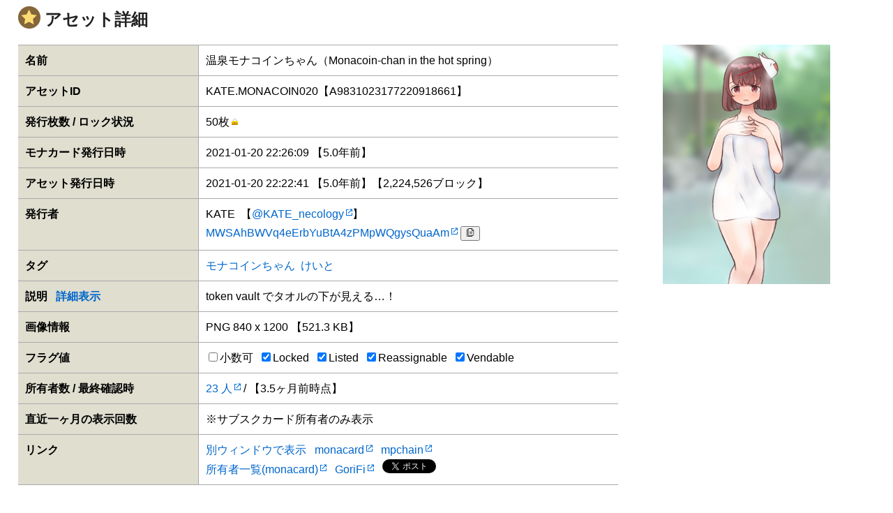

--- FILE ---
content_type: text/html; charset=UTF-8
request_url: https://mona-tools.com/mona_asset_detail.php?asset_id=A9831023177220918661&mini=1
body_size: 19057
content:

<!doctype html>
<html lang="ja">
<head>
    <meta charset="utf-8">
    <meta name="keywords" content="MonaTools,モナカード,monaparty,dispenser,モナツー,counterparty, NFT, 仮想通貨, 暗号資産" />
    <meta name="description" content="暗号資産モナコイン上のNFTであるモナカードのDispenserやDEXの販売中や約定履歴や一覧を検索・表示できる便利なツールです。">
    <meta name="viewport" content="width=device-width, user-scalable=yes">
    <title>MonaTools-アセット詳細</title>
    <base href="https://mona-tools.com/">
    <link rel="shortcut icon" href="favicon.ico">
    <link rel="apple-touch-icon" href="apple-touch-icon.png">
    <script src="https://code.jquery.com/jquery-3.4.1.min.js" integrity="sha256-CSXorXvZcTkaix6Yvo6HppcZGetbYMGWSFlBw8HfCJo=" crossorigin="anonymous"></script>
    <script src="js/clipboard.min.js"></script>
    <script src="https://cdn.jsdelivr.net/npm/modaal@0.4.4/dist/js/modaal.min.js"></script>
    <link href="https://cdn.jsdelivr.net/npm/modaal@0.4.4/dist/css/modaal.min.css" rel="stylesheet" type="text/css" />
    <script src="js/menu.js?a=20"></script>
    <link rel="stylesheet" href="css/monaT.css?a=20">
                <script src="js/monapaletteconnect.js?a=20"></script>

        <SCRIPT language="javascript" src="js/mpurse.js?a=20"></SCRIPT>
        <SCRIPT language="javascript" src="js/counter_block_api.js?a=20"></SCRIPT>
    <script language="JavaScript">
        var no_asset_balance = false;
        $(function(){
            //コピーボタン
            new ClipboardJS('.copy_btn');

                        $("#addr_from_self").click(function () {
                if($(this).prop('checked')) {
                    $("#addr_from").val($("#my_address").val());
                } else {
                    $("#addr_from").val("");
                }
            });
            $("#addr_to_self").click(function () {
                if($(this).prop('checked')) {
                    $("#addr_to").val($("#my_address").val());
                } else {
                    $("#addr_to").val("");
                }
            });

            $("#owner_self").click(function () {
                if($(this).prop('checked')) {
                    $("#owner").val($("#my_address").val());
                } else {
                    $("#owner").val("");
                }
            });
            $("#issuer_self").click(function () {
                if($(this).prop('checked')) {
                    $("#issuer").val($("#my_address").val());
                } else {
                    $("#issuer").val("");
                }
            });
            $("#addr_holder_self").click(function () {
                if($(this).prop('checked')) {
                    $("#addr_holder").val($("#my_address").val());
                } else {
                    $("#addr_holder").val("");
                }
            });

                        if(!appconnect_flg) {
                var popup_width = Math.floor(window.innerWidth * 0.9);
                var popup_height = Math.floor(window.innerHeight * 0.8);
                if (popup_width > 1200) popup_width = 1200;
                if (popup_height < 800) popup_height = Math.floor(window.innerHeight * 0.95);
                if (window.innerWidth < 640) {
                    //スマホ向け
                    popup_width = Math.floor(window.innerWidth * 0.95);
                    popup_height = Math.floor(window.innerHeight * 0.95);
                }
                $(".popup").modaal({
                    type: 'iframe',
                    width: popup_width,
                    height: popup_height
                });

                $(".popup_dispenser").modaal({
                    type: 'iframe',
                    width: 450,
                    height: 800,
                });
            } else {
               //
                $(".popup,.popup_dispenser").each(function(){
                    url = $(this).attr("href").replace("&mini=1","");
                    $(this).attr("href", url);
                });
            }
            $(".popup_image").modaal({
                type:'image'
            });
            $(".toggle").on("click", function() {
                $(".toggle").toggleClass("checked");
                if(!$('input[name="check"]').prop("checked")) {
                    $(".toggle input").prop("checked", true);
                } else {
                    $(".toggle input").prop("checked", false);
                }
            });
        });
    </script>

        <meta property="og:url" content="">
        <meta property="og:type" content="website">
        <meta property="og:title" content="温泉モナコインちゃん（Monacoin-chan in the hot spring）">
        <meta property="og:description" content="token vault でタオルの下が見える…！">
        <meta property="og:site_name" content="MonaTools">
        <meta property="og:image" content="https://mcspare.nachatdayo.com/image_server/img/bafybmigd5s64k4cyk2tnzlijq4fmhb6yzvzrq56tinhxqrdnf7tgv24nsml">

        <meta name="twitter:card" content="photo" />
        <meta name="twitter:site" content="@unknown_bitcoin" />

        <meta name="twitter:creator" content="KATE" />
        <meta name="twitter:description" content="token vault でタオルの下が見える…！" />
        <meta name="twitter:title" content="温泉モナコインちゃん（Monacoin-chan in the hot spring）" />
        <meta name="twitter:image" content="https://mcspare.nachatdayo.com/image_server/img/bafybmigd5s64k4cyk2tnzlijq4fmhb6yzvzrq56tinhxqrdnf7tgv24nsml" />
        <meta name="twitter:image:width" content="560" />
        <meta name="twitter:image:height" content="800" />

    <script language="JavaScript">
        function basename(str){
            var base = new String(str).substring(str.lastIndexOf('/') + 1);
            if(base.lastIndexOf(".") != -1)
                base = base.substring(0, base.lastIndexOf("."));
            return base;
        }
    </script>
</head>





<body>





<!------------ 本文 ------------>
<div class="wrap">

    <div class="container-mini">
        <div class="content-mini">
            <INPUT type="hidden" name="my_address" id="my_address" value="">

            <SCRIPT language="JavaScript">
    $(function(){
        url = "update_asset.php?asset_id=A9831023177220918661&force=1"
        console.log(url);
        $.ajax({
            url: url,
            type: "GET",
            dataType: "json",
            timespan: 2000
            }
            ).done(function(json) {
                console.log(json);
                $("#supply").html("{0}枚".replace("{0}",json["supply"]));
                if(json["locked"] == "T"){
                    $("#supply").addClass("imgLock");
                }
                $("#holder_count").html(json["holder_count"].toLocaleString());
                $("#holder_count_datetime").html("1秒前");

        });

        for (let view_type in view_types) {
            $("#tab" + view_type).hide();
        }
        //$("#tab//> ?>").show();
        clickTab(1);

    });
    function move(name,val){
        if(window != window.parent) {
            var parser = new URL(parent.location.href);
            var url = parser.origin + parser.pathname;
            var params = parser.searchParams;
            params.set(name, val);
            url += "?" + params.toString();

            parent.location.href = url;
        } else {

            var parser = new URL(parent.location.href);
            var url = parser.origin + parser.pathname;
            url = url.replace("mona_asset_detail.php","mona_dispenser_history.php");

            var params = new URLSearchParams();
            params.set(name, val);
            url += "?" + params.toString();

            location.href = url;
        }

    }

    var image_view_selecting = false;
    function movePage(view_type, page, image_view=''){
        if(view_type == 51){
            asset_id = '';
        } else {
            asset_id = 'A9831023177220918661';
        }

        if(image_view.length == 0){
            image_view = image_view_selecting;
        } else {
            image_view_selecting = image_view;
        }

        var url = "get_asset_detail_table.php?asset_id=" + asset_id + "&view_type=" + view_type + "&page=" + page + "&image_view=" + image_view;
        console.log(url);
        $.ajax({
                url: url,
                type: "GET",
                dataType: "text",
                timespan: 2000
            }
        ).done(function(text) {
            // console.log(text);
            $("#table_detail" + view_type).html(text);

            const url = new URL(window.location);

            if(image_view_selecting == 'T'){
                url.searchParams.set('image_view', 'T');
            } else {
                url.searchParams.delete('image_view')
            }
            url.searchParams.set("view_type", view_type);
            url.searchParams.set("page", page);

            history.pushState('','',url);
        });
   }

    function mpurse_loaded(){
        //mpurse読み込み完了後に呼び出される関数
        console.log("mpurse loaded")
    }

    function openBuyDispenser(tx_index, asset_id, addr_to){
        if(appconnect_flg){
            url = 'mona_buy_dispenser.php?tx_index=' + tx_index + '&asset_id=' + asset_id + '&addr_to=' + addr_to;
            parent.location.href= url;
        } else {
            url = 'mona_buy_dispenser.php?tx_index=' + tx_index + '&asset_id=' + asset_id + '&addr_to=' + addr_to + "&mini=1";
            top.window.location.href= url;
        }
    }
</SCRIPT>

<h2>アセット詳細</h2>

<!----- ↓↓↓↓↓アセット詳細 枠ここから ----->
<div class="assetArea clearfix">

    <div class="at_monacard_image">
        <a href="https://mcspare.nachatdayo.com/image_server/img/bafybmigd5s64k4cyk2tnzlijq4fmhb6yzvzrq56tinhxqrdnf7tgv24nsm" class="popup_image">
            <img src="https://mcspare.nachatdayo.com/image_server/img/bafybmigd5s64k4cyk2tnzlijq4fmhb6yzvzrq56tinhxqrdnf7tgv24nsm">
            <p class="A9831023177220918661 "></p>
        </a>
    </div>

    <table class="assetTable">
                <tr>
            <th>名前</th>
            <TD>温泉モナコインちゃん（Monacoin-chan in the hot spring）</TD>
        </tr>
                <tr>
            <th>アセットID</th>
            <TD>KATE.MONACOIN020【A9831023177220918661】</TD>
        </tr>
        <tr>
            <th>発行枚数 / ロック状況</th>
            <TD>
                                <span class="layerCoin" style=""><span class="imgLock" id="supply">50枚</span></span>            </TD>
        </tr>
                <tr>
            <th>モナカード発行日時</th>
            <td>
                2021-01-20 22:26:09 【5.0年前】
            </td>
        </tr>
                <tr>
            <th>アセット発行日時</th>
            <td>
                2021-01-20 22:22:41 【5.0年前】【2,224,526ブロック】
            </td>
        </tr>
        <tr>
            <th>発行者</th>
            <td>
                                                            KATE&nbsp;
                    
                                            【<A href="https://twitter.com/KATE_necology" target="_blank" class="blankB">@KATE_necology</A>】&nbsp;
                                                    <A href="address/MWSAhBWVq4eErbYuBtA4zPMpWQgysQuaAm" target="_blank" class="blankB">MWSAhBWVq4eErbYuBtA4zPMpWQgysQuaAm</A>&nbsp;<span class="address"><button class="copy_btn" data-clipboard-text="MWSAhBWVq4eErbYuBtA4zPMpWQgysQuaAm">
                        <IMG src="images/iCopy.png" width="12">
                    </button></span>
            </td>
        </tr>
                <tr>
            <th>タグ</th>
            <td>
                                    <A href="javascript:void(0)" onClick="move('tag','モナコインちゃん')" target="_parent">モナコインちゃん</A>&nbsp;
                                    <A href="javascript:void(0)" onClick="move('tag','けいと')" target="_parent">けいと</A>&nbsp;
                            </td>
        </tr>
                        <tr>
            <th>説明                &nbsp;
                <a href="javascript:void(0);" onClick="$('#description_detail').toggle();">詳細表示</a>
            </th>
            <td>
                token vault でタオルの下が見える…！           </td>
        </tr>
                                <tr id="description_detail" style="display:none;">
            <th>MonaParty Description</th>
            <td>
                {&quot;monacard&quot;:{&quot;name&quot;:&quot;温泉モナコインちゃん（Monacoin-chan in the hot spring）&quot;,&quot;owner&quot;:&quot;KATE&quot;,&quot;desc&quot;:&quot;token vault でタオルの下が見える…！&quot;,&quot;tag&quot;:&quot;モナコインちゃん,けいと&quot;,&quot;cid&quot;:&quot;bafybmigd5s64k4cyk2tnzlijq4fmhb6yzvzrq56tinhxqrdnf7tgv24nsm&quot;,&quot;ver&quot;:&quot;2&quot;}}            </td>
        </tr>
                    <tr>
                <th>画像情報</th>
                <td>
                    PNG                    840 x 1200                    【521.3 KB】
                                    </td>
            </tr>
                <tr>
            <th>フラグ値</th>
            <td>
                <label><input type="checkbox" onclick="javascript:return false;" value=T >小数可</label>&nbsp;
                <label><input type="checkbox" onclick="javascript:return false;" value=T  checked>Locked</label>&nbsp;
                <label><input type="checkbox" onclick="javascript:return false;" value=T  checked>Listed</label>&nbsp;
                <label><input type="checkbox" onclick="javascript:return false;" value=T  checked>Reassignable</label>&nbsp;
                <label><input type="checkbox" onclick="javascript:return false;" value=T  checked>Vendable</label>&nbsp;
                            </td>
        </tr>
                <tr>
            <th>所有者数 / 最終確認時</th>
            <td>
                <a href="https://card.mona.jp/explorer/holders?asset=A9831023177220918661" target="_blank" class="blankB"><span id="holder_count">23</span> 人</a> / 【<span id="holder_count_datetime">3.5ヶ月前</span>時点】
            </td>
        </tr>
        
        <tr>
            <th>直近一ヶ月の表示回数</th>
            <td>
                                    ※サブスクカード所有者のみ表示
                            </td>
        </tr>
       
                    <tr>
                <th>リンク</th>
                <td>
                    <a href="mona_asset_detail.php?asset_id=KATE.MONACOIN020" target="_blank">別ウィンドウで表示</a>&nbsp;&nbsp;
                    <a href="https://card.mona.jp/explorer/card_detail?asset=A9831023177220918661" target="_blank" class="blankB">monacard</a>&nbsp;&nbsp;
                    <a href="https://mpchain.info/asset/A9831023177220918661" target="_blank" class="blankB">mpchain</a>&nbsp;&nbsp;<br>
                    <a href="https://card.mona.jp/explorer/holders?asset=A9831023177220918661" target="_blank" class="blankB">所有者一覧(monacard)</a>&nbsp;&nbsp;
                    <a href="https://gorifi.komikikaku.com/orderbook/A9831023177220918661" target="_blank" class="blankB">GoriFi</a>&nbsp;&nbsp;
                                        <script async src="https://platform.twitter.com/widgets.js" charset="utf-8"></script>
                    <A href="https://twitter.com/share?text=%E6%B8%A9%E6%B3%89%E3%83%A2%E3%83%8A%E3%82%B3%E3%82%A4%E3%83%B3%E3%81%A1%E3%82%83%E3%82%93%EF%BC%88Monacoin-chan+in+the+hot+spring%EF%BC%89%0A&url=https%3A%2F%2Fmona-tools.com%2Fmona_asset_detail.php%3Fasset_id%3DKATE.MONACOIN020&hashtags=MonaTools%2C%E3%83%A2%E3%83%8A%E3%83%84%E3%83%BC" class="twitter-share-button" target="_blank">ツイートする</A>
                </td>
            </tr>
            </table>
</div>
<!----- ↑↑↑↑↑アセット詳細 枠ここまで ----->

        <div class="alCenter" style="height: 80px;margin-top:20px;">

            <script async src="https://pagead2.googlesyndication.com/pagead/js/adsbygoogle.js?client=ca-pub-4600014659661113"
                    crossorigin="anonymous"></script>
            <!-- モナツー横長 -->
            <ins class="adsbygoogle"
                 style="display:inline-block;width:930px;height:80px"
                 data-ad-client="ca-pub-4600014659661113"
                 data-ad-format="horizontal"
                 data-ad-slot="7143785742"></ins>
            <script>
                (adsbygoogle = window.adsbygoogle || []).push({});
            </script>
        </div>

<script language="JavaScript">
    var view_types =  JSON.parse('{"1":"0","4":"0","2":"23","5":"4","6":"29","8":"0","7":"3"}');

    function clickTab(view_type){
        for (let view_type in view_types) {
            $("#tab" + view_type).hide();
            $("#li" + view_type).removeClass("currentPage");

        }
        $("#tab" + view_type).show();
        $("#li" + view_type).addClass("currentPage");

        let first_view_type = $(".explorerNum li").eq(0).attr('id').replace("li","");
        const url = new URL(window.location);
        if(view_type == first_view_type){
            url.searchParams.delete("view_type");
        } else {
            url.searchParams.set("view_type", view_type);
        }
        url.searchParams.delete("page");
        history.pushState('','',url);

    }
</script>
<div class="mB40"></div>
<div class="clearfix">
    <ul class="explorerNum">
                    <li id="li1" class="currentPage"><a href="javascript:void(0)" onClick="clickTab(1)">販売中Dispenser                                </a></li>
                        <li id="li4" class=""><a href="javascript:void(0)" onClick="clickTab(4)">販売中DEX                                </a></li>
                        <li id="li2" class=""><a href="javascript:void(0)" onClick="clickTab(2)">Dispenser購入履歴                                    <span class="count">23</span>
                                </a></li>
                        <li id="li5" class=""><a href="javascript:void(0)" onClick="clickTab(5)">DEX購入履歴                                    <span class="count">4</span>
                                </a></li>
                        <li id="li6" class=""><a href="javascript:void(0)" onClick="clickTab(6)">送付履歴                                    <span class="count">29</span>
                                </a></li>
                        <li id="li8" class=""><a href="javascript:void(0)" onClick="clickTab(8)">配当履歴                                </a></li>
                        <li id="li7" class=""><a href="javascript:void(0)" onClick="clickTab(7)">発行履歴                                    <span class="count">3</span>
                                </a></li>
                </ul>
</div><div id="tab1">
<!----- ↓↓↓↓↓販売中Dispenser ここから ----->
<h2>販売中Dispenser　<a href="javascript:window.location.reload();" class="bReload">リロード</a></h2>

    <DIV class="no_data">なし</DIV>
    </div>

<div id="tab4" class="hidden">
<h2>販売中DEX　<a href="javascript:window.location.reload();" class="bReload">リロード</a></h2>

    <DIV class="no_data">なし</DIV>
    <br>
    <br>
</div>

<div id="tab2" class="hidden">
<H2>Dispenser購入履歴<a href="javascript:window.location.reload();" class="bReload">リロード</a></H2>
<div class="mT20 clearfix">
    <table class="tb01">
        <thead>
        <tr>
            <th>のべ購入枚数【購入回数】</th>
            <th>平均価格</th>
            <th>合計販売額</th>
        </tr>
        </thead>
        <tbody>
        <tr>
            <td>37枚【23回】</td>
            <td>
                2.35 MONA
                            </td>
            <td>87.00 MONA</td>
        </tr>
        </tbody>
    </table>
</div>

    <div id="table_detail2">
<div class="clearfix mT20"><ul class="pageNum" id="pager2"><li>(23件中)</li> <li class='image' style='margin-left: 20px;margin-top:0px;'><a href='javascript:void(0)' onClick='movePage(2,1, "T");' class='image'><img src='images/icon_image_view.png' width='20' title='ブロック表示' style='margin:0px;'></a></li> <li class='image'><br><a href='javascript:void(0)' onClick='movePage(2,1, "F");' class='image'><img src='images/icon_list_view_off.png' width='20' title='リスト表示' style='margin:0px;'></a></li></ul></div>    <div class="mT20 tScroller01 mB20">
        <table class="basic">
            <colgroup>
                                                    <col width="80">
                                                                    <col width="80">
                                    <col width="80">
                                    <col width="80">
                                    <col width="120">
                                    <col width="120">
                            </colgroup>
            <tbody>
            <tr>
                                                <th class="fixed02">日時</th>
                                                                    <th class="fixed02">価格</th>
                                    <th class="fixed02">合計額</th>
                                    <th class="fixed02">販売数</th>
                                    <th class="fixed02">販売者</th>
                                    <th class="fixed02">購入者</th>
                            </tr>
                            <tr>
                                                            <td class="basic_td01">
                        <A href="search/ca2c3eb47b1a7bb0cb4362c55c55518ada1729058097dc3be9c415ccd5fa9269" target="_blank" class="blankB smallerText">2025-07-15 18:58:22</A>
                    </td>
                                                                                                                <td class="basic_td01 alRight"><SPAN class="">8 MONA</SPAN></td>
                        
                                                                        <td class="basic_td01 alRight"><SPAN class="">8 MONA</SPAN></td>
                        
                                                                        <td class="basic_td01 alRight">1枚</td>
                        
                                                                        <td class="basic_td02">
                                <div class="nowRap address ">
                                    <a href="javascript:void();" onClick="MJYwejq3sNKSZq2HYQnM7dimBPrJyFsbBn">
                                    <A href="https://mona-tools.com/chain/address/MJYwejq3sNKSZq2HYQnM7dimBPrJyFsbBn" target="_blank" class="blankB">MJYwej ... FsbBn</A>                                    <span class="address"><button class="copy_btn" data-clipboard-text="MJYwejq3sNKSZq2HYQnM7dimBPrJyFsbBn">
                        <IMG src="images/iCopy.png" width="12">
                    </button></span>
                                </div>
                            </td>

                        
                                                                        <td class="basic_td02">
                                <div class="nowRap address ">
                                    <a href="javascript:void();" onClick="M8WGyw6YfmksFJwMgBXXRXnnQC71Th3dFZ">
                                    <A href="https://mona-tools.com/chain/address/M8WGyw6YfmksFJwMgBXXRXnnQC71Th3dFZ" target="_blank" class="blankB">M8WGyw ... h3dFZ</A>                                    <span class="address"><button class="copy_btn" data-clipboard-text="M8WGyw6YfmksFJwMgBXXRXnnQC71Th3dFZ">
                        <IMG src="images/iCopy.png" width="12">
                    </button></span>
                                </div>
                            </td>

                        
                                    </tr>
                                <tr>
                                                            <td class="basic_td01">
                        <A href="search/c19278b7f8fc03cce2e1ce876081d74cf03102368735cf276400222c87f55df0" target="_blank" class="blankB smallerText">2022-07-10 08:40:07</A>
                    </td>
                                                                                                                <td class="basic_td01 alRight"><SPAN class="">8 MONA</SPAN></td>
                        
                                                                        <td class="basic_td01 alRight"><SPAN class="">8 MONA</SPAN></td>
                        
                                                                        <td class="basic_td01 alRight">1枚</td>
                        
                                                                        <td class="basic_td02">
                                <div class="nowRap address ">
                                    <a href="javascript:void();" onClick="MFfs1kfc92nVhych2CZDg9zzSeS5kgaTFN">
                                    <A href="https://mona-tools.com/chain/address/MFfs1kfc92nVhych2CZDg9zzSeS5kgaTFN" target="_blank" class="blankB">MFfs1k ... gaTFN</A>                                    <span class="address"><button class="copy_btn" data-clipboard-text="MFfs1kfc92nVhych2CZDg9zzSeS5kgaTFN">
                        <IMG src="images/iCopy.png" width="12">
                    </button></span>
                                </div>
                            </td>

                        
                                                                        <td class="basic_td02">
                                <div class="nowRap address ">
                                    <a href="javascript:void();" onClick="MFCHQw1mZWKvArZW8WC38Aeg1iKvKqdCCw">
                                    <A href="https://mona-tools.com/chain/address/MFCHQw1mZWKvArZW8WC38Aeg1iKvKqdCCw" target="_blank" class="blankB">MFCHQw ... qdCCw</A>                                    <span class="address"><button class="copy_btn" data-clipboard-text="MFCHQw1mZWKvArZW8WC38Aeg1iKvKqdCCw">
                        <IMG src="images/iCopy.png" width="12">
                    </button></span>
                                </div>
                            </td>

                        
                                    </tr>
                                <tr>
                                                            <td class="basic_td01">
                        <A href="search/51d0f63da7cab535db2588aeb0728afd213e6748e85ee7e4b1309a952f91ad8b" target="_blank" class="blankB smallerText">2022-07-09 23:31:14</A>
                    </td>
                                                                                                                <td class="basic_td01 alRight"><SPAN class="">8 MONA</SPAN></td>
                        
                                                                        <td class="basic_td01 alRight"><SPAN class="">8 MONA</SPAN></td>
                        
                                                                        <td class="basic_td01 alRight">1枚</td>
                        
                                                                        <td class="basic_td02">
                                <div class="nowRap address ">
                                    <a href="javascript:void();" onClick="MFfs1kfc92nVhych2CZDg9zzSeS5kgaTFN">
                                    <A href="https://mona-tools.com/chain/address/MFfs1kfc92nVhych2CZDg9zzSeS5kgaTFN" target="_blank" class="blankB">MFfs1k ... gaTFN</A>                                    <span class="address"><button class="copy_btn" data-clipboard-text="MFfs1kfc92nVhych2CZDg9zzSeS5kgaTFN">
                        <IMG src="images/iCopy.png" width="12">
                    </button></span>
                                </div>
                            </td>

                        
                                                                        <td class="basic_td02">
                                <div class="nowRap address ">
                                    <a href="javascript:void();" onClick="MFCHQw1mZWKvArZW8WC38Aeg1iKvKqdCCw">
                                    <A href="https://mona-tools.com/chain/address/MFCHQw1mZWKvArZW8WC38Aeg1iKvKqdCCw" target="_blank" class="blankB">MFCHQw ... qdCCw</A>                                    <span class="address"><button class="copy_btn" data-clipboard-text="MFCHQw1mZWKvArZW8WC38Aeg1iKvKqdCCw">
                        <IMG src="images/iCopy.png" width="12">
                    </button></span>
                                </div>
                            </td>

                        
                                    </tr>
                                <tr>
                                                            <td class="basic_td01">
                        <A href="search/14df34e26db052b83b840f9d7173ba1936bebe3754f20581e27d33959a5f3f6f" target="_blank" class="blankB smallerText">2022-07-09 08:58:27</A>
                    </td>
                                                                                                                <td class="basic_td01 alRight"><SPAN class="">8 MONA</SPAN></td>
                        
                                                                        <td class="basic_td01 alRight"><SPAN class="">8 MONA</SPAN></td>
                        
                                                                        <td class="basic_td01 alRight">1枚</td>
                        
                                                                        <td class="basic_td02">
                                <div class="nowRap address ">
                                    <a href="javascript:void();" onClick="MFfs1kfc92nVhych2CZDg9zzSeS5kgaTFN">
                                    <A href="https://mona-tools.com/chain/address/MFfs1kfc92nVhych2CZDg9zzSeS5kgaTFN" target="_blank" class="blankB">MFfs1k ... gaTFN</A>                                    <span class="address"><button class="copy_btn" data-clipboard-text="MFfs1kfc92nVhych2CZDg9zzSeS5kgaTFN">
                        <IMG src="images/iCopy.png" width="12">
                    </button></span>
                                </div>
                            </td>

                        
                                                                        <td class="basic_td02">
                                <div class="nowRap address ">
                                    <a href="javascript:void();" onClick="MFCHQw1mZWKvArZW8WC38Aeg1iKvKqdCCw">
                                    <A href="https://mona-tools.com/chain/address/MFCHQw1mZWKvArZW8WC38Aeg1iKvKqdCCw" target="_blank" class="blankB">MFCHQw ... qdCCw</A>                                    <span class="address"><button class="copy_btn" data-clipboard-text="MFCHQw1mZWKvArZW8WC38Aeg1iKvKqdCCw">
                        <IMG src="images/iCopy.png" width="12">
                    </button></span>
                                </div>
                            </td>

                        
                                    </tr>
                                <tr>
                                                            <td class="basic_td01">
                        <A href="search/b3cd05b7c0c5bfc67834ff762507c5dc0c672cb43dc9a5f0afa9c88362532365" target="_blank" class="blankB smallerText">2022-07-06 19:22:28</A>
                    </td>
                                                                                                                <td class="basic_td01 alRight"><SPAN class="">8 MONA</SPAN></td>
                        
                                                                        <td class="basic_td01 alRight"><SPAN class="">8 MONA</SPAN></td>
                        
                                                                        <td class="basic_td01 alRight">1枚</td>
                        
                                                                        <td class="basic_td02">
                                <div class="nowRap address ">
                                    <a href="javascript:void();" onClick="MFfs1kfc92nVhych2CZDg9zzSeS5kgaTFN">
                                    <A href="https://mona-tools.com/chain/address/MFfs1kfc92nVhych2CZDg9zzSeS5kgaTFN" target="_blank" class="blankB">MFfs1k ... gaTFN</A>                                    <span class="address"><button class="copy_btn" data-clipboard-text="MFfs1kfc92nVhych2CZDg9zzSeS5kgaTFN">
                        <IMG src="images/iCopy.png" width="12">
                    </button></span>
                                </div>
                            </td>

                        
                                                                        <td class="basic_td02">
                                <div class="nowRap address ">
                                    <a href="javascript:void();" onClick="MEJJe8FFSoJ1davRAemBQPMU4S5MjuHCYb">
                                    <A href="https://mona-tools.com/chain/address/MEJJe8FFSoJ1davRAemBQPMU4S5MjuHCYb" target="_blank" class="blankB">MEJJe8 ... uHCYb</A>                                    <span class="address"><button class="copy_btn" data-clipboard-text="MEJJe8FFSoJ1davRAemBQPMU4S5MjuHCYb">
                        <IMG src="images/iCopy.png" width="12">
                    </button></span>
                                </div>
                            </td>

                        
                                    </tr>
                                <tr>
                                                            <td class="basic_td01">
                        <A href="search/1681d4289a57f87528cbdbe3ed41fe49323efb97d5d8975ac90d4f2b5e04b92c" target="_blank" class="blankB smallerText">2022-06-19 23:13:40</A>
                    </td>
                                                                                                                <td class="basic_td01 alRight"><SPAN class="">7 MONA</SPAN></td>
                        
                                                                        <td class="basic_td01 alRight"><SPAN class="">7 MONA</SPAN></td>
                        
                                                                        <td class="basic_td01 alRight">1枚</td>
                        
                                                                        <td class="basic_td02">
                                <div class="nowRap address ">
                                    <a href="javascript:void();" onClick="MFfs1kfc92nVhych2CZDg9zzSeS5kgaTFN">
                                    <A href="https://mona-tools.com/chain/address/MFfs1kfc92nVhych2CZDg9zzSeS5kgaTFN" target="_blank" class="blankB">MFfs1k ... gaTFN</A>                                    <span class="address"><button class="copy_btn" data-clipboard-text="MFfs1kfc92nVhych2CZDg9zzSeS5kgaTFN">
                        <IMG src="images/iCopy.png" width="12">
                    </button></span>
                                </div>
                            </td>

                        
                                                                        <td class="basic_td02">
                                <div class="nowRap address ">
                                    <a href="javascript:void();" onClick="MEJJe8FFSoJ1davRAemBQPMU4S5MjuHCYb">
                                    <A href="https://mona-tools.com/chain/address/MEJJe8FFSoJ1davRAemBQPMU4S5MjuHCYb" target="_blank" class="blankB">MEJJe8 ... uHCYb</A>                                    <span class="address"><button class="copy_btn" data-clipboard-text="MEJJe8FFSoJ1davRAemBQPMU4S5MjuHCYb">
                        <IMG src="images/iCopy.png" width="12">
                    </button></span>
                                </div>
                            </td>

                        
                                    </tr>
                                <tr>
                                                            <td class="basic_td01">
                        <A href="search/77064f38b5c05d94dc46d47b1449d885653ed1054377a99d17a1208c0851610d" target="_blank" class="blankB smallerText">2022-01-03 23:01:01</A>
                    </td>
                                                                                                                <td class="basic_td01 alRight"><SPAN class="">10 MONA</SPAN></td>
                        
                                                                        <td class="basic_td01 alRight"><SPAN class="">10 MONA</SPAN></td>
                        
                                                                        <td class="basic_td01 alRight">1枚</td>
                        
                                                                        <td class="basic_td02">
                                <div class="nowRap address ">
                                    <a href="javascript:void();" onClick="MQDjYWLtyoW6UxFvP9wXKn3UVimN6nMC5L">
                                    <A href="https://mona-tools.com/chain/address/MQDjYWLtyoW6UxFvP9wXKn3UVimN6nMC5L" target="_blank" class="blankB">MQDjYW ... nMC5L</A>                                    <span class="address"><button class="copy_btn" data-clipboard-text="MQDjYWLtyoW6UxFvP9wXKn3UVimN6nMC5L">
                        <IMG src="images/iCopy.png" width="12">
                    </button></span>
                                </div>
                            </td>

                        
                                                                        <td class="basic_td02">
                                <div class="nowRap address ">
                                    <a href="javascript:void();" onClick="mona1qa8jnck2xpuvjvdr8zdzvrj59dagznnl4x6rdqv">
                                    <A href="https://mona-tools.com/chain/address/mona1qa8jnck2xpuvjvdr8zdzvrj59dagznnl4x6rdqv" target="_blank" class="blankB">mona1q ... 6rdqv</A>                                    <span class="address"><button class="copy_btn" data-clipboard-text="mona1qa8jnck2xpuvjvdr8zdzvrj59dagznnl4x6rdqv">
                        <IMG src="images/iCopy.png" width="12">
                    </button></span>
                                </div>
                            </td>

                        
                                    </tr>
                                <tr>
                                                            <td class="basic_td01">
                        <A href="search/e96053841ec098814af541cb41360f1f62c6a5b15c9c5a16dc36206e16a75a39" target="_blank" class="blankB smallerText">2021-02-06 23:31:48</A>
                    </td>
                                                                                                                <td class="basic_td01 alRight"><SPAN class="">1 MONA</SPAN></td>
                        
                                                                        <td class="basic_td01 alRight"><SPAN class="">1 MONA</SPAN></td>
                        
                                                                        <td class="basic_td01 alRight">1枚</td>
                        
                                                                        <td class="basic_td02">
                                <div class="nowRap address ">
                                    <a href="javascript:void();" onClick="M8YDgVPerGe5NTN2FGkVateznUFzMPoFvN">
                                    <A href="https://mona-tools.com/chain/address/M8YDgVPerGe5NTN2FGkVateznUFzMPoFvN" target="_blank" class="blankB">M8YDgV ... PoFvN</A>                                    <span class="address"><button class="copy_btn" data-clipboard-text="M8YDgVPerGe5NTN2FGkVateznUFzMPoFvN">
                        <IMG src="images/iCopy.png" width="12">
                    </button></span>
                                </div>
                            </td>

                        
                                                                        <td class="basic_td02">
                                <div class="nowRap address ">
                                    <a href="javascript:void();" onClick="MHkDkfafPVGFEzNgzuqMAEBWGB8W4rokar">
                                    <A href="https://mona-tools.com/chain/address/MHkDkfafPVGFEzNgzuqMAEBWGB8W4rokar" target="_blank" class="blankB">MHkDkf ... rokar</A>                                    <span class="address"><button class="copy_btn" data-clipboard-text="MHkDkfafPVGFEzNgzuqMAEBWGB8W4rokar">
                        <IMG src="images/iCopy.png" width="12">
                    </button></span>
                                </div>
                            </td>

                        
                                    </tr>
                                <tr>
                                                            <td class="basic_td01">
                        <A href="search/c1c095fb3f246b6c3c4ae2f739366ab396e168e937e0cfdc2b4770403b9c3e88" target="_blank" class="blankB smallerText">2021-02-06 23:29:23</A>
                    </td>
                                                                                                                <td class="basic_td01 alRight"><SPAN class="">1 MONA</SPAN></td>
                        
                                                                        <td class="basic_td01 alRight"><SPAN class="">1 MONA</SPAN></td>
                        
                                                                        <td class="basic_td01 alRight">1枚</td>
                        
                                                                        <td class="basic_td02">
                                <div class="nowRap address ">
                                    <a href="javascript:void();" onClick="M8YDgVPerGe5NTN2FGkVateznUFzMPoFvN">
                                    <A href="https://mona-tools.com/chain/address/M8YDgVPerGe5NTN2FGkVateznUFzMPoFvN" target="_blank" class="blankB">M8YDgV ... PoFvN</A>                                    <span class="address"><button class="copy_btn" data-clipboard-text="M8YDgVPerGe5NTN2FGkVateznUFzMPoFvN">
                        <IMG src="images/iCopy.png" width="12">
                    </button></span>
                                </div>
                            </td>

                        
                                                                        <td class="basic_td02">
                                <div class="nowRap address ">
                                    <a href="javascript:void();" onClick="MHkDkfafPVGFEzNgzuqMAEBWGB8W4rokar">
                                    <A href="https://mona-tools.com/chain/address/MHkDkfafPVGFEzNgzuqMAEBWGB8W4rokar" target="_blank" class="blankB">MHkDkf ... rokar</A>                                    <span class="address"><button class="copy_btn" data-clipboard-text="MHkDkfafPVGFEzNgzuqMAEBWGB8W4rokar">
                        <IMG src="images/iCopy.png" width="12">
                    </button></span>
                                </div>
                            </td>

                        
                                    </tr>
                                <tr>
                                                            <td class="basic_td01">
                        <A href="search/f1327e433b86d0b18088cb1a000ef29ffe9f4616d21cfbfdecdbcc6b8135dcf2" target="_blank" class="blankB smallerText">2021-02-06 21:22:11</A>
                    </td>
                                                                                                                <td class="basic_td01 alRight"><SPAN class="">1 MONA</SPAN></td>
                        
                                                                        <td class="basic_td01 alRight"><SPAN class="">3 MONA</SPAN></td>
                        
                                                                        <td class="basic_td01 alRight">3枚</td>
                        
                                                                        <td class="basic_td02">
                                <div class="nowRap address ">
                                    <a href="javascript:void();" onClick="M8YDgVPerGe5NTN2FGkVateznUFzMPoFvN">
                                    <A href="https://mona-tools.com/chain/address/M8YDgVPerGe5NTN2FGkVateznUFzMPoFvN" target="_blank" class="blankB">M8YDgV ... PoFvN</A>                                    <span class="address"><button class="copy_btn" data-clipboard-text="M8YDgVPerGe5NTN2FGkVateznUFzMPoFvN">
                        <IMG src="images/iCopy.png" width="12">
                    </button></span>
                                </div>
                            </td>

                        
                                                                        <td class="basic_td02">
                                <div class="nowRap address ">
                                    <a href="javascript:void();" onClick="M8aW4BT1v3dnELe3msY3BBxm3fyYYCDzq4">
                                    <A href="https://mona-tools.com/chain/address/M8aW4BT1v3dnELe3msY3BBxm3fyYYCDzq4" target="_blank" class="blankB">M8aW4B ... CDzq4</A>                                    <span class="address"><button class="copy_btn" data-clipboard-text="M8aW4BT1v3dnELe3msY3BBxm3fyYYCDzq4">
                        <IMG src="images/iCopy.png" width="12">
                    </button></span>
                                </div>
                            </td>

                        
                                    </tr>
                                <tr>
                                                            <td class="basic_td01">
                        <A href="search/ac4adda6295d659fa5273bf3667822e240197f26e94e47b4b5129afbba575011" target="_blank" class="blankB smallerText">2021-02-02 20:21:07</A>
                    </td>
                                                                                                                <td class="basic_td01 alRight"><SPAN class="">1 MONA</SPAN></td>
                        
                                                                        <td class="basic_td01 alRight"><SPAN class="">3 MONA</SPAN></td>
                        
                                                                        <td class="basic_td01 alRight">3枚</td>
                        
                                                                        <td class="basic_td02">
                                <div class="nowRap address ">
                                    <a href="javascript:void();" onClick="M8YDgVPerGe5NTN2FGkVateznUFzMPoFvN">
                                    <A href="https://mona-tools.com/chain/address/M8YDgVPerGe5NTN2FGkVateznUFzMPoFvN" target="_blank" class="blankB">M8YDgV ... PoFvN</A>                                    <span class="address"><button class="copy_btn" data-clipboard-text="M8YDgVPerGe5NTN2FGkVateznUFzMPoFvN">
                        <IMG src="images/iCopy.png" width="12">
                    </button></span>
                                </div>
                            </td>

                        
                                                                        <td class="basic_td02">
                                <div class="nowRap address ">
                                    <a href="javascript:void();" onClick="MUdd7MGJAixYL6PGPapFByFRMsaoNmAoQg">
                                    <A href="https://mona-tools.com/chain/address/MUdd7MGJAixYL6PGPapFByFRMsaoNmAoQg" target="_blank" class="blankB">MUdd7M ... mAoQg</A>                                    <span class="address"><button class="copy_btn" data-clipboard-text="MUdd7MGJAixYL6PGPapFByFRMsaoNmAoQg">
                        <IMG src="images/iCopy.png" width="12">
                    </button></span>
                                </div>
                            </td>

                        
                                    </tr>
                                <tr>
                                                            <td class="basic_td01">
                        <A href="search/6edbece30503e97a7478d2cec116b53c20597f61b158d2d762bd7602b7ecb43e" target="_blank" class="blankB smallerText">2021-01-29 22:09:13</A>
                    </td>
                                                                                                                <td class="basic_td01 alRight"><SPAN class="">1 MONA</SPAN></td>
                        
                                                                        <td class="basic_td01 alRight"><SPAN class="">2 MONA</SPAN></td>
                        
                                                                        <td class="basic_td01 alRight">2枚</td>
                        
                                                                        <td class="basic_td02">
                                <div class="nowRap address ">
                                    <a href="javascript:void();" onClick="M8YDgVPerGe5NTN2FGkVateznUFzMPoFvN">
                                    <A href="https://mona-tools.com/chain/address/M8YDgVPerGe5NTN2FGkVateznUFzMPoFvN" target="_blank" class="blankB">M8YDgV ... PoFvN</A>                                    <span class="address"><button class="copy_btn" data-clipboard-text="M8YDgVPerGe5NTN2FGkVateznUFzMPoFvN">
                        <IMG src="images/iCopy.png" width="12">
                    </button></span>
                                </div>
                            </td>

                        
                                                                        <td class="basic_td02">
                                <div class="nowRap address ">
                                    <a href="javascript:void();" onClick="MM4k7uwEGZeXLyTgUMTYZZsfqHbq1FUUdf">
                                    <A href="https://mona-tools.com/chain/address/MM4k7uwEGZeXLyTgUMTYZZsfqHbq1FUUdf" target="_blank" class="blankB">MM4k7u ... FUUdf</A>                                    <span class="address"><button class="copy_btn" data-clipboard-text="MM4k7uwEGZeXLyTgUMTYZZsfqHbq1FUUdf">
                        <IMG src="images/iCopy.png" width="12">
                    </button></span>
                                </div>
                            </td>

                        
                                    </tr>
                                <tr>
                                                            <td class="basic_td01">
                        <A href="search/a9313416c0b26575bccc119bc2e2b4277106ffc2367f5a2a88cff04edd60963e" target="_blank" class="blankB smallerText">2021-01-23 19:03:28</A>
                    </td>
                                                                                                                <td class="basic_td01 alRight"><SPAN class="">1 MONA</SPAN></td>
                        
                                                                        <td class="basic_td01 alRight"><SPAN class="">1 MONA</SPAN></td>
                        
                                                                        <td class="basic_td01 alRight">1枚</td>
                        
                                                                        <td class="basic_td02">
                                <div class="nowRap address ">
                                    <a href="javascript:void();" onClick="M8YDgVPerGe5NTN2FGkVateznUFzMPoFvN">
                                    <A href="https://mona-tools.com/chain/address/M8YDgVPerGe5NTN2FGkVateznUFzMPoFvN" target="_blank" class="blankB">M8YDgV ... PoFvN</A>                                    <span class="address"><button class="copy_btn" data-clipboard-text="M8YDgVPerGe5NTN2FGkVateznUFzMPoFvN">
                        <IMG src="images/iCopy.png" width="12">
                    </button></span>
                                </div>
                            </td>

                        
                                                                        <td class="basic_td02">
                                <div class="nowRap address ">
                                    <a href="javascript:void();" onClick="MM4k7uwEGZeXLyTgUMTYZZsfqHbq1FUUdf">
                                    <A href="https://mona-tools.com/chain/address/MM4k7uwEGZeXLyTgUMTYZZsfqHbq1FUUdf" target="_blank" class="blankB">MM4k7u ... FUUdf</A>                                    <span class="address"><button class="copy_btn" data-clipboard-text="MM4k7uwEGZeXLyTgUMTYZZsfqHbq1FUUdf">
                        <IMG src="images/iCopy.png" width="12">
                    </button></span>
                                </div>
                            </td>

                        
                                    </tr>
                                <tr>
                                                            <td class="basic_td01">
                        <A href="search/ecaa2279caed7436aa2bcb4f208acf2866101d07058c5f803dbe5d713343101d" target="_blank" class="blankB smallerText">2021-01-23 11:04:57</A>
                    </td>
                                                                                                                <td class="basic_td01 alRight"><SPAN class="">1 MONA</SPAN></td>
                        
                                                                        <td class="basic_td01 alRight"><SPAN class="">1 MONA</SPAN></td>
                        
                                                                        <td class="basic_td01 alRight">1枚</td>
                        
                                                                        <td class="basic_td02">
                                <div class="nowRap address ">
                                    <a href="javascript:void();" onClick="M8YDgVPerGe5NTN2FGkVateznUFzMPoFvN">
                                    <A href="https://mona-tools.com/chain/address/M8YDgVPerGe5NTN2FGkVateznUFzMPoFvN" target="_blank" class="blankB">M8YDgV ... PoFvN</A>                                    <span class="address"><button class="copy_btn" data-clipboard-text="M8YDgVPerGe5NTN2FGkVateznUFzMPoFvN">
                        <IMG src="images/iCopy.png" width="12">
                    </button></span>
                                </div>
                            </td>

                        
                                                                        <td class="basic_td02">
                                <div class="nowRap address ">
                                    <a href="javascript:void();" onClick="MWXurfhLatcC4iRjrU6nUAMZwymcP7nhfV">
                                    <A href="https://mona-tools.com/chain/address/MWXurfhLatcC4iRjrU6nUAMZwymcP7nhfV" target="_blank" class="blankB">MWXurf ... 7nhfV</A>                                    <span class="address"><button class="copy_btn" data-clipboard-text="MWXurfhLatcC4iRjrU6nUAMZwymcP7nhfV">
                        <IMG src="images/iCopy.png" width="12">
                    </button></span>
                                </div>
                            </td>

                        
                                    </tr>
                                <tr>
                                                            <td class="basic_td01">
                        <A href="search/7e3b043ed4e77f0023886a48b97c09d82ccb4219e56b58fee6975bc7541d9c60" target="_blank" class="blankB smallerText">2021-01-22 17:31:21</A>
                    </td>
                                                                                                                <td class="basic_td01 alRight"><SPAN class="">1 MONA</SPAN></td>
                        
                                                                        <td class="basic_td01 alRight"><SPAN class="">3 MONA</SPAN></td>
                        
                                                                        <td class="basic_td01 alRight">3枚</td>
                        
                                                                        <td class="basic_td02">
                                <div class="nowRap address ">
                                    <a href="javascript:void();" onClick="M8YDgVPerGe5NTN2FGkVateznUFzMPoFvN">
                                    <A href="https://mona-tools.com/chain/address/M8YDgVPerGe5NTN2FGkVateznUFzMPoFvN" target="_blank" class="blankB">M8YDgV ... PoFvN</A>                                    <span class="address"><button class="copy_btn" data-clipboard-text="M8YDgVPerGe5NTN2FGkVateznUFzMPoFvN">
                        <IMG src="images/iCopy.png" width="12">
                    </button></span>
                                </div>
                            </td>

                        
                                                                        <td class="basic_td02">
                                <div class="nowRap address ">
                                    <a href="javascript:void();" onClick="MJCjfcfQ9x48M2J2j5xW2JcRdBhtgi9F3t">
                                    <A href="https://mona-tools.com/chain/address/MJCjfcfQ9x48M2J2j5xW2JcRdBhtgi9F3t" target="_blank" class="blankB">MJCjfc ... i9F3t</A>                                    <span class="address"><button class="copy_btn" data-clipboard-text="MJCjfcfQ9x48M2J2j5xW2JcRdBhtgi9F3t">
                        <IMG src="images/iCopy.png" width="12">
                    </button></span>
                                </div>
                            </td>

                        
                                    </tr>
                                <tr>
                                                            <td class="basic_td01">
                        <A href="search/27e57f2220a81a60d512f012d6235981930b728ab299d1be873bfecb8eda4c9f" target="_blank" class="blankB smallerText">2021-01-22 08:19:40</A>
                    </td>
                                                                                                                <td class="basic_td01 alRight"><SPAN class="">1 MONA</SPAN></td>
                        
                                                                        <td class="basic_td01 alRight"><SPAN class="">1 MONA</SPAN></td>
                        
                                                                        <td class="basic_td01 alRight">1枚</td>
                        
                                                                        <td class="basic_td02">
                                <div class="nowRap address ">
                                    <a href="javascript:void();" onClick="M8YDgVPerGe5NTN2FGkVateznUFzMPoFvN">
                                    <A href="https://mona-tools.com/chain/address/M8YDgVPerGe5NTN2FGkVateznUFzMPoFvN" target="_blank" class="blankB">M8YDgV ... PoFvN</A>                                    <span class="address"><button class="copy_btn" data-clipboard-text="M8YDgVPerGe5NTN2FGkVateznUFzMPoFvN">
                        <IMG src="images/iCopy.png" width="12">
                    </button></span>
                                </div>
                            </td>

                        
                                                                        <td class="basic_td02">
                                <div class="nowRap address ">
                                    <a href="javascript:void();" onClick="MWiHNPTtjRwK8HaKGrFwUE5bh3qMZT37fo">
                                    <A href="https://mona-tools.com/chain/address/MWiHNPTtjRwK8HaKGrFwUE5bh3qMZT37fo" target="_blank" class="blankB">MWiHNP ... T37fo</A>                                    <span class="address"><button class="copy_btn" data-clipboard-text="MWiHNPTtjRwK8HaKGrFwUE5bh3qMZT37fo">
                        <IMG src="images/iCopy.png" width="12">
                    </button></span>
                                </div>
                            </td>

                        
                                    </tr>
                                <tr>
                                                            <td class="basic_td01">
                        <A href="search/efef7fd0b8db484fd8aae51239ee637a76571683bae8995e08c7b649920f2d1a" target="_blank" class="blankB smallerText">2021-01-21 22:08:21</A>
                    </td>
                                                                                                                <td class="basic_td01 alRight"><SPAN class="">1 MONA</SPAN></td>
                        
                                                                        <td class="basic_td01 alRight"><SPAN class="">2 MONA</SPAN></td>
                        
                                                                        <td class="basic_td01 alRight">2枚</td>
                        
                                                                        <td class="basic_td02">
                                <div class="nowRap address ">
                                    <a href="javascript:void();" onClick="M8YDgVPerGe5NTN2FGkVateznUFzMPoFvN">
                                    <A href="https://mona-tools.com/chain/address/M8YDgVPerGe5NTN2FGkVateznUFzMPoFvN" target="_blank" class="blankB">M8YDgV ... PoFvN</A>                                    <span class="address"><button class="copy_btn" data-clipboard-text="M8YDgVPerGe5NTN2FGkVateznUFzMPoFvN">
                        <IMG src="images/iCopy.png" width="12">
                    </button></span>
                                </div>
                            </td>

                        
                                                                        <td class="basic_td02">
                                <div class="nowRap address ">
                                    <a href="javascript:void();" onClick="MUvY7JZZWbAPzYwjmBPLuxHtDNaL5XQEhm">
                                    <A href="https://mona-tools.com/chain/address/MUvY7JZZWbAPzYwjmBPLuxHtDNaL5XQEhm" target="_blank" class="blankB">MUvY7J ... XQEhm</A>                                    <span class="address"><button class="copy_btn" data-clipboard-text="MUvY7JZZWbAPzYwjmBPLuxHtDNaL5XQEhm">
                        <IMG src="images/iCopy.png" width="12">
                    </button></span>
                                </div>
                            </td>

                        
                                    </tr>
                                <tr>
                                                            <td class="basic_td01">
                        <A href="search/85659e023017464e0541edde60b596455fe01bf6a208e53b8fcb1980ca7f9608" target="_blank" class="blankB smallerText">2021-01-21 21:17:03</A>
                    </td>
                                                                                                                <td class="basic_td01 alRight"><SPAN class="">1 MONA</SPAN></td>
                        
                                                                        <td class="basic_td01 alRight"><SPAN class="">1 MONA</SPAN></td>
                        
                                                                        <td class="basic_td01 alRight">1枚</td>
                        
                                                                        <td class="basic_td02">
                                <div class="nowRap address ">
                                    <a href="javascript:void();" onClick="M8YDgVPerGe5NTN2FGkVateznUFzMPoFvN">
                                    <A href="https://mona-tools.com/chain/address/M8YDgVPerGe5NTN2FGkVateznUFzMPoFvN" target="_blank" class="blankB">M8YDgV ... PoFvN</A>                                    <span class="address"><button class="copy_btn" data-clipboard-text="M8YDgVPerGe5NTN2FGkVateznUFzMPoFvN">
                        <IMG src="images/iCopy.png" width="12">
                    </button></span>
                                </div>
                            </td>

                        
                                                                        <td class="basic_td02">
                                <div class="nowRap address ">
                                    <a href="javascript:void();" onClick="MUvY7JZZWbAPzYwjmBPLuxHtDNaL5XQEhm">
                                    <A href="https://mona-tools.com/chain/address/MUvY7JZZWbAPzYwjmBPLuxHtDNaL5XQEhm" target="_blank" class="blankB">MUvY7J ... XQEhm</A>                                    <span class="address"><button class="copy_btn" data-clipboard-text="MUvY7JZZWbAPzYwjmBPLuxHtDNaL5XQEhm">
                        <IMG src="images/iCopy.png" width="12">
                    </button></span>
                                </div>
                            </td>

                        
                                    </tr>
                                <tr>
                                                            <td class="basic_td01">
                        <A href="search/50b17bba2f962369fb82b5a599d626b42ada3c457172607b82407fbc6ea60d34" target="_blank" class="blankB smallerText">2021-01-21 18:07:10</A>
                    </td>
                                                                                                                <td class="basic_td01 alRight"><SPAN class="">1 MONA</SPAN></td>
                        
                                                                        <td class="basic_td01 alRight"><SPAN class="">2 MONA</SPAN></td>
                        
                                                                        <td class="basic_td01 alRight">2枚</td>
                        
                                                                        <td class="basic_td02">
                                <div class="nowRap address ">
                                    <a href="javascript:void();" onClick="M8YDgVPerGe5NTN2FGkVateznUFzMPoFvN">
                                    <A href="https://mona-tools.com/chain/address/M8YDgVPerGe5NTN2FGkVateznUFzMPoFvN" target="_blank" class="blankB">M8YDgV ... PoFvN</A>                                    <span class="address"><button class="copy_btn" data-clipboard-text="M8YDgVPerGe5NTN2FGkVateznUFzMPoFvN">
                        <IMG src="images/iCopy.png" width="12">
                    </button></span>
                                </div>
                            </td>

                        
                                                                        <td class="basic_td02">
                                <div class="nowRap address ">
                                    <a href="javascript:void();" onClick="MMCAZEMCiEBmzY4ju1Euw3h56j7dzqzpDF">
                                    <A href="https://mona-tools.com/chain/address/MMCAZEMCiEBmzY4ju1Euw3h56j7dzqzpDF" target="_blank" class="blankB">MMCAZE ... qzpDF</A>                                    <span class="address"><button class="copy_btn" data-clipboard-text="MMCAZEMCiEBmzY4ju1Euw3h56j7dzqzpDF">
                        <IMG src="images/iCopy.png" width="12">
                    </button></span>
                                </div>
                            </td>

                        
                                    </tr>
                                <tr>
                                                            <td class="basic_td01">
                        <A href="search/02ab6f1127bdcccc7dfe6ace9ad5b4675fad2577372adbedbdeae761401f7b2c" target="_blank" class="blankB smallerText">2021-01-21 00:23:26</A>
                    </td>
                                                                                                                <td class="basic_td01 alRight"><SPAN class="">1 MONA</SPAN></td>
                        
                                                                        <td class="basic_td01 alRight"><SPAN class="">6 MONA</SPAN></td>
                        
                                                                        <td class="basic_td01 alRight">6枚</td>
                        
                                                                        <td class="basic_td02">
                                <div class="nowRap address ">
                                    <a href="javascript:void();" onClick="M8YDgVPerGe5NTN2FGkVateznUFzMPoFvN">
                                    <A href="https://mona-tools.com/chain/address/M8YDgVPerGe5NTN2FGkVateznUFzMPoFvN" target="_blank" class="blankB">M8YDgV ... PoFvN</A>                                    <span class="address"><button class="copy_btn" data-clipboard-text="M8YDgVPerGe5NTN2FGkVateznUFzMPoFvN">
                        <IMG src="images/iCopy.png" width="12">
                    </button></span>
                                </div>
                            </td>

                        
                                                                        <td class="basic_td02">
                                <div class="nowRap address ">
                                    <a href="javascript:void();" onClick="MN9V3VjdU6iM77DzoGcKXkpezgRDVqjung">
                                    <A href="https://mona-tools.com/chain/address/MN9V3VjdU6iM77DzoGcKXkpezgRDVqjung" target="_blank" class="blankB">MN9V3V ... qjung</A>                                    <span class="address"><button class="copy_btn" data-clipboard-text="MN9V3VjdU6iM77DzoGcKXkpezgRDVqjung">
                        <IMG src="images/iCopy.png" width="12">
                    </button></span>
                                </div>
                            </td>

                        
                                    </tr>
                                <tr>
                                                            <td class="basic_td01">
                        <A href="search/8e6a45e93a42e5dc8800064eac1c1a064fe8cdbc708565829532d81b2d85aa79" target="_blank" class="blankB smallerText">2021-01-20 23:27:23</A>
                    </td>
                                                                                                                <td class="basic_td01 alRight"><SPAN class="">1 MONA</SPAN></td>
                        
                                                                        <td class="basic_td01 alRight"><SPAN class="">1 MONA</SPAN></td>
                        
                                                                        <td class="basic_td01 alRight">1枚</td>
                        
                                                                        <td class="basic_td02">
                                <div class="nowRap address ">
                                    <a href="javascript:void();" onClick="M8YDgVPerGe5NTN2FGkVateznUFzMPoFvN">
                                    <A href="https://mona-tools.com/chain/address/M8YDgVPerGe5NTN2FGkVateznUFzMPoFvN" target="_blank" class="blankB">M8YDgV ... PoFvN</A>                                    <span class="address"><button class="copy_btn" data-clipboard-text="M8YDgVPerGe5NTN2FGkVateznUFzMPoFvN">
                        <IMG src="images/iCopy.png" width="12">
                    </button></span>
                                </div>
                            </td>

                        
                                                                        <td class="basic_td02">
                                <div class="nowRap address ">
                                    <a href="javascript:void();" onClick="MJVD9GEFh2WebrzaGQVyF4Hrm1F3DXGvtu">
                                    <A href="https://mona-tools.com/chain/address/MJVD9GEFh2WebrzaGQVyF4Hrm1F3DXGvtu" target="_blank" class="blankB">MJVD9G ... XGvtu</A>                                    <span class="address"><button class="copy_btn" data-clipboard-text="MJVD9GEFh2WebrzaGQVyF4Hrm1F3DXGvtu">
                        <IMG src="images/iCopy.png" width="12">
                    </button></span>
                                </div>
                            </td>

                        
                                    </tr>
                                        <tr>
                            <td colspan="5">
                                
<script type="text/javascript">
    var adstir_vars = {
        ver: "4.0",
        app_id: "MEDIA-6b387b5d",
        ad_spot: 1,
        center: false
    };
</script>
<script type="text/javascript" src="https://js.ad-stir.com/js/adstir.js"></script>

                            </td>
                        </tr>
                                        <tr>
                                                            <td class="basic_td01">
                        <A href="search/95e592bbcac2c80eb4a37112e7ba1a6e6eb1cdc8dcd4ce923248c5b99c5fdc4f" target="_blank" class="blankB smallerText">2021-01-20 23:27:23</A>
                    </td>
                                                                                                                <td class="basic_td01 alRight"><SPAN class="">1 MONA</SPAN></td>
                        
                                                                        <td class="basic_td01 alRight"><SPAN class="">1 MONA</SPAN></td>
                        
                                                                        <td class="basic_td01 alRight">1枚</td>
                        
                                                                        <td class="basic_td02">
                                <div class="nowRap address ">
                                    <a href="javascript:void();" onClick="M8YDgVPerGe5NTN2FGkVateznUFzMPoFvN">
                                    <A href="https://mona-tools.com/chain/address/M8YDgVPerGe5NTN2FGkVateznUFzMPoFvN" target="_blank" class="blankB">M8YDgV ... PoFvN</A>                                    <span class="address"><button class="copy_btn" data-clipboard-text="M8YDgVPerGe5NTN2FGkVateznUFzMPoFvN">
                        <IMG src="images/iCopy.png" width="12">
                    </button></span>
                                </div>
                            </td>

                        
                                                                        <td class="basic_td02">
                                <div class="nowRap address ">
                                    <a href="javascript:void();" onClick="MMCAZEMCiEBmzY4ju1Euw3h56j7dzqzpDF">
                                    <A href="https://mona-tools.com/chain/address/MMCAZEMCiEBmzY4ju1Euw3h56j7dzqzpDF" target="_blank" class="blankB">MMCAZE ... qzpDF</A>                                    <span class="address"><button class="copy_btn" data-clipboard-text="MMCAZEMCiEBmzY4ju1Euw3h56j7dzqzpDF">
                        <IMG src="images/iCopy.png" width="12">
                    </button></span>
                                </div>
                            </td>

                        
                                    </tr>
                                <tr>
                                                            <td class="basic_td01">
                        <A href="search/04b9866416d4969c85b1e33ac81292817475f4b7bb1363c2c5e9ab9bd7f8e761" target="_blank" class="blankB smallerText">2021-01-20 22:58:46</A>
                    </td>
                                                                                                                <td class="basic_td01 alRight"><SPAN class="">1 MONA</SPAN></td>
                        
                                                                        <td class="basic_td01 alRight"><SPAN class="">1 MONA</SPAN></td>
                        
                                                                        <td class="basic_td01 alRight">1枚</td>
                        
                                                                        <td class="basic_td02">
                                <div class="nowRap address ">
                                    <a href="javascript:void();" onClick="M8YDgVPerGe5NTN2FGkVateznUFzMPoFvN">
                                    <A href="https://mona-tools.com/chain/address/M8YDgVPerGe5NTN2FGkVateznUFzMPoFvN" target="_blank" class="blankB">M8YDgV ... PoFvN</A>                                    <span class="address"><button class="copy_btn" data-clipboard-text="M8YDgVPerGe5NTN2FGkVateznUFzMPoFvN">
                        <IMG src="images/iCopy.png" width="12">
                    </button></span>
                                </div>
                            </td>

                        
                                                                        <td class="basic_td02">
                                <div class="nowRap address ">
                                    <a href="javascript:void();" onClick="MUU7wFBb349k7vKaf7wXnygnLLxefaY5fD">
                                    <A href="https://mona-tools.com/chain/address/MUU7wFBb349k7vKaf7wXnygnLLxefaY5fD" target="_blank" class="blankB">MUU7wF ... aY5fD</A>                                    <span class="address"><button class="copy_btn" data-clipboard-text="MUU7wFBb349k7vKaf7wXnygnLLxefaY5fD">
                        <IMG src="images/iCopy.png" width="12">
                    </button></span>
                                </div>
                            </td>

                        
                                    </tr>
                            </tbody>
        </table>
    </div>
<div class="clearfix mT20"><ul class="pageNum" id="pager2"><li>(23件中)</li> <li class='image' style='margin-left: 20px;margin-top:0px;'><a href='javascript:void(0)' onClick='movePage(2,1, "T");' class='image'><img src='images/icon_image_view.png' width='20' title='ブロック表示' style='margin:0px;'></a></li> <li class='image'><br><a href='javascript:void(0)' onClick='movePage(2,1, "F");' class='image'><img src='images/icon_list_view_off.png' width='20' title='リスト表示' style='margin:0px;'></a></li></ul></div></div>

</div>

<div id="tab5" class="hidden">
<!-- ↑↑↑履歴テーブルを囲むスクロール可能な枠のDIV ここまで -->
    <H2>DEX購入履歴<a href="javascript:window.location.reload();" class="bReload">リロード</a></H2>
    <div class="mT20 clearfix">
        <table class="tb01">
            <thead>
            <tr>
                <th>のべ購入枚数【購入回数】</th>
                <th>平均価格</th>
                <th>合計販売額</th>
            </tr>
            </thead>
            <tbody>
            <tr>
                <td>2枚【2回】</td>
                <td>
                    2,500.00 XMP
                                    </td>
                <td>5,000.00 XMP</td>
            </tr>
            <tr>
                <td colspan="3">※XMP建ての取引のみ集計計算の対象</td>
            </tr>
            </tbody>
        </table>
    </div>

    <div id="table_detail5">
<div class="clearfix mT20"><ul class="pageNum" id="pager5"><li>(4件中)</li> <li class='image' style='margin-left: 20px;margin-top:0px;'><a href='javascript:void(0)' onClick='movePage(5,1, "T");' class='image'><img src='images/icon_image_view.png' width='20' title='ブロック表示' style='margin:0px;'></a></li> <li class='image'><br><a href='javascript:void(0)' onClick='movePage(5,1, "F");' class='image'><img src='images/icon_list_view_off.png' width='20' title='リスト表示' style='margin:0px;'></a></li></ul></div>    <div class="mT20 tScroller01 mB20">
        <table class="basic">
            <colgroup>
                                                    <col width="80">
                                                                    <col width="60">
                                    <col width="60">
                                    <col width="40">
                                    <col width="150">
                                    <col width="150">
                            </colgroup>
            <tbody>
            <tr>
                                                <th class="fixed02">日時</th>
                                                                    <th class="fixed02">価格</th>
                                    <th class="fixed02">合計額</th>
                                    <th class="fixed02">合計枚数</th>
                                    <th class="fixed02">販売者</th>
                                    <th class="fixed02">購入者</th>
                            </tr>
                            <tr>
                                                            <td class="basic_td01">
                        <A href="search/A9831023177220918661" target="_blank" class="blankB smallerText">2022-04-18 12:31:49</A>
                    </td>
                                                                                                                <td class="basic_td01 alRight"><SPAN class="">3,000 XMP</SPAN></td>
                        
                                                                        <td class="basic_td01 alRight"><SPAN class="">3,000 XMP</SPAN></td>
                        
                                                                        <td class="basic_td01 alRight">1枚</td>
                        
                                                                        <td class="basic_td02">
                                <div class="nowRap address ">
                                    <a href="javascript:void();" onClick="MEdZTTmjFteC4GDaUCdrufCLWLThJ5Vt42">
                                    <A href="mona_dex_history.php?image_view=&addr_from=MEdZTTmjFteC4GDaUCdrufCLWLThJ5Vt42" target="_blank" class="blankB">MEdZTTmjFteC4GDaUCdrufCLWLThJ5Vt42</A>                                    <span class="address"><button class="copy_btn" data-clipboard-text="MEdZTTmjFteC4GDaUCdrufCLWLThJ5Vt42">
                        <IMG src="images/iCopy.png" width="12">
                    </button></span>
                                </div>
                            </td>

                        
                                                                        <td class="basic_td02">
                                <div class="nowRap address ">
                                    <a href="javascript:void();" onClick="MBWdhe3PGfgkCcHLGFed29uphoZWjZX5Bt">
                                    <A href="mona_dex_history.php?image_view=&addr_to=MBWdhe3PGfgkCcHLGFed29uphoZWjZX5Bt" target="_blank" class="blankB">MBWdhe3PGfgkCcHLGFed29uphoZWjZX5Bt</A>                                    <span class="address"><button class="copy_btn" data-clipboard-text="MBWdhe3PGfgkCcHLGFed29uphoZWjZX5Bt">
                        <IMG src="images/iCopy.png" width="12">
                    </button></span>
                                </div>
                            </td>

                        
                                    </tr>
                                <tr>
                                                            <td class="basic_td01">
                        <A href="search/A9831023177220918661" target="_blank" class="blankB smallerText">2021-03-25 21:19:21</A>
                    </td>
                                                                                                                <td class="basic_td01 alRight"><SPAN class="">2,000 XMP</SPAN></td>
                        
                                                                        <td class="basic_td01 alRight"><SPAN class="">2,000 XMP</SPAN></td>
                        
                                                                        <td class="basic_td01 alRight">1枚</td>
                        
                                                                        <td class="basic_td02">
                                <div class="nowRap address ">
                                    <a href="javascript:void();" onClick="MWSAhBWVq4eErbYuBtA4zPMpWQgysQuaAm">
                                    <A href="mona_dex_history.php?image_view=&addr_from=MWSAhBWVq4eErbYuBtA4zPMpWQgysQuaAm" target="_blank" class="blankB">MWSAhBWVq4eErbYuBtA4zPMpWQgysQuaAm</A>                                    <span class="address"><button class="copy_btn" data-clipboard-text="MWSAhBWVq4eErbYuBtA4zPMpWQgysQuaAm">
                        <IMG src="images/iCopy.png" width="12">
                    </button></span>
                                </div>
                            </td>

                        
                                                                        <td class="basic_td02">
                                <div class="nowRap address ">
                                    <a href="javascript:void();" onClick="MHkDkfafPVGFEzNgzuqMAEBWGB8W4rokar">
                                    <A href="mona_dex_history.php?image_view=&addr_to=MHkDkfafPVGFEzNgzuqMAEBWGB8W4rokar" target="_blank" class="blankB">MHkDkfafPVGFEzNgzuqMAEBWGB8W4rokar</A>                                    <span class="address"><button class="copy_btn" data-clipboard-text="MHkDkfafPVGFEzNgzuqMAEBWGB8W4rokar">
                        <IMG src="images/iCopy.png" width="12">
                    </button></span>
                                </div>
                            </td>

                        
                                    </tr>
                                <tr>
                                                            <td class="basic_td01">
                        <A href="search/A9831023177220918661" target="_blank" class="blankB smallerText">2021-02-10 09:26:59</A>
                    </td>
                                                                                                                <td class="basic_td01 alRight"><SPAN class="">1.1 MONANA</SPAN></td>
                        
                                                                        <td class="basic_td01 alRight"><SPAN class="">1.1 MONANA</SPAN></td>
                        
                                                                        <td class="basic_td01 alRight">1枚</td>
                        
                                                                        <td class="basic_td02">
                                <div class="nowRap address ">
                                    <a href="javascript:void();" onClick="MWSAhBWVq4eErbYuBtA4zPMpWQgysQuaAm">
                                    <A href="mona_dex_history.php?image_view=&addr_from=MWSAhBWVq4eErbYuBtA4zPMpWQgysQuaAm" target="_blank" class="blankB">MWSAhBWVq4eErbYuBtA4zPMpWQgysQuaAm</A>                                    <span class="address"><button class="copy_btn" data-clipboard-text="MWSAhBWVq4eErbYuBtA4zPMpWQgysQuaAm">
                        <IMG src="images/iCopy.png" width="12">
                    </button></span>
                                </div>
                            </td>

                        
                                                                        <td class="basic_td02">
                                <div class="nowRap address ">
                                    <a href="javascript:void();" onClick="MHkDkfafPVGFEzNgzuqMAEBWGB8W4rokar">
                                    <A href="mona_dex_history.php?image_view=&addr_to=MHkDkfafPVGFEzNgzuqMAEBWGB8W4rokar" target="_blank" class="blankB">MHkDkfafPVGFEzNgzuqMAEBWGB8W4rokar</A>                                    <span class="address"><button class="copy_btn" data-clipboard-text="MHkDkfafPVGFEzNgzuqMAEBWGB8W4rokar">
                        <IMG src="images/iCopy.png" width="12">
                    </button></span>
                                </div>
                            </td>

                        
                                    </tr>
                                <tr>
                                                            <td class="basic_td01">
                        <A href="search/A9831023177220918661" target="_blank" class="blankB smallerText">2021-02-07 14:55:00</A>
                    </td>
                                                                                                                <td class="basic_td01 alRight"><SPAN class="">2 MONANA</SPAN></td>
                        
                                                                        <td class="basic_td01 alRight"><SPAN class="">4 MONANA</SPAN></td>
                        
                                                                        <td class="basic_td01 alRight">2枚</td>
                        
                                                                        <td class="basic_td02">
                                <div class="nowRap address ">
                                    <a href="javascript:void();" onClick="MHkDkfafPVGFEzNgzuqMAEBWGB8W4rokar">
                                    <A href="mona_dex_history.php?image_view=&addr_from=MHkDkfafPVGFEzNgzuqMAEBWGB8W4rokar" target="_blank" class="blankB">MHkDkfafPVGFEzNgzuqMAEBWGB8W4rokar</A>                                    <span class="address"><button class="copy_btn" data-clipboard-text="MHkDkfafPVGFEzNgzuqMAEBWGB8W4rokar">
                        <IMG src="images/iCopy.png" width="12">
                    </button></span>
                                </div>
                            </td>

                        
                                                                        <td class="basic_td02">
                                <div class="nowRap address ">
                                    <a href="javascript:void();" onClick="MWiHNPTtjRwK8HaKGrFwUE5bh3qMZT37fo">
                                    <A href="mona_dex_history.php?image_view=&addr_to=MWiHNPTtjRwK8HaKGrFwUE5bh3qMZT37fo" target="_blank" class="blankB">MWiHNPTtjRwK8HaKGrFwUE5bh3qMZT37fo</A>                                    <span class="address"><button class="copy_btn" data-clipboard-text="MWiHNPTtjRwK8HaKGrFwUE5bh3qMZT37fo">
                        <IMG src="images/iCopy.png" width="12">
                    </button></span>
                                </div>
                            </td>

                        
                                    </tr>
                            </tbody>
        </table>
    </div>
<div class="clearfix mT20"><ul class="pageNum" id="pager5"><li>(4件中)</li> <li class='image' style='margin-left: 20px;margin-top:0px;'><a href='javascript:void(0)' onClick='movePage(5,1, "T");' class='image'><img src='images/icon_image_view.png' width='20' title='ブロック表示' style='margin:0px;'></a></li> <li class='image'><br><a href='javascript:void(0)' onClick='movePage(5,1, "F");' class='image'><img src='images/icon_list_view_off.png' width='20' title='リスト表示' style='margin:0px;'></a></li></ul></div></div>

</div>
    <!-- ↑↑↑履歴テーブルを囲むスクロール可能な枠のDIV ここまで -->




<div id="tab6" class="hidden">
<!-- ↑↑↑履歴テーブルを囲むスクロール可能な枠のDIV ここまで -->
<H2>送付履歴<a href="javascript:window.location.reload();" class="bReload">リロード</a></H2>
    <div class="mT20 clearfix">
        <table class="tb01 tb01_small">
            <thead>
            <tr>
                <th>のべ枚数【送付回数】</th>
            </tr>
            </thead>
            <tbody>
            <tr>
                <td>79枚【29回】</td>
            </tr>
            </tbody>
        </table>
    </div>

<div id="table_detail6">
<div class="clearfix mT20"><ul class="pageNum" id="pager6"><li>(29件中)</li> <li class='image' style='margin-left: 20px;margin-top:0px;'><a href='javascript:void(0)' onClick='movePage(6,1, "T");' class='image'><img src='images/icon_image_view.png' width='20' title='ブロック表示' style='margin:0px;'></a></li> <li class='image'><br><a href='javascript:void(0)' onClick='movePage(6,1, "F");' class='image'><img src='images/icon_list_view_off.png' width='20' title='リスト表示' style='margin:0px;'></a></li></ul></div>    <div class="mT20 tScroller01 mB20">
        <table class="basic">
            <colgroup>
                                                    <col width="80">
                                                                    <col width="150">
                                    <col width="150">
                                    <col width="100">
                            </colgroup>
            <tbody>
            <tr>
                                                <th class="fixed02">日時</th>
                                                                    <th class="fixed02">送信元アドレス</th>
                                    <th class="fixed02">送信先アドレス</th>
                                    <th class="fixed02">送付量</th>
                            </tr>
                            <tr>
                                                            <td class="basic_td01">
                        <A href="search/72e753141b3814bc163d735a2817008c6fdb7cd740da87594713665db4a695c4" target="_blank" class="blankB smallerText">2025-07-15 12:39:27</A>
                    </td>
                                                                                                                <td class="basic_td02">
                                <div class="nowRap address ">
                                    <a href="javascript:void();" onClick="MVj96zHH4kd6wjHwyKyTLxu8xpSgosKATE">
                                    <A href="https://mona-tools.com/chain/address/MVj96zHH4kd6wjHwyKyTLxu8xpSgosKATE" target="_blank" class="blankB">MVj96zHH4kd6wjHwyKyTLxu8xpSgosKATE</A>                                    <span class="address"><button class="copy_btn" data-clipboard-text="MVj96zHH4kd6wjHwyKyTLxu8xpSgosKATE">
                        <IMG src="images/iCopy.png" width="12">
                    </button></span>
                                </div>
                            </td>

                        
                                                                        <td class="basic_td02">
                                <div class="nowRap address ">
                                    <a href="javascript:void();" onClick="MJYwejq3sNKSZq2HYQnM7dimBPrJyFsbBn">
                                    <A href="https://mona-tools.com/chain/address/MJYwejq3sNKSZq2HYQnM7dimBPrJyFsbBn" target="_blank" class="blankB">MJYwejq3sNKSZq2HYQnM7dimBPrJyFsbBn</A>                                    <span class="address"><button class="copy_btn" data-clipboard-text="MJYwejq3sNKSZq2HYQnM7dimBPrJyFsbBn">
                        <IMG src="images/iCopy.png" width="12">
                    </button></span>
                                </div>
                            </td>

                        
                                                                        <td class="basic_td01 alRight">1枚</td>
                        
                                    </tr>
                                <tr>
                                                            <td class="basic_td01">
                        <A href="search/c2f3f1e2421a336dd9d882d76e4540e19478d6e643efb292f9673ad7942decf7" target="_blank" class="blankB smallerText">2022-12-12 23:10:44</A>
                    </td>
                                                                                                                <td class="basic_td02">
                                <div class="nowRap address ">
                                    <a href="javascript:void();" onClick="MWHViJuRK4SXo8sFmjJFBXYLjDEHjz92y4">
                                    <A href="https://mona-tools.com/chain/address/MWHViJuRK4SXo8sFmjJFBXYLjDEHjz92y4" target="_blank" class="blankB">もなこっと</A>                                    <span class="address"><button class="copy_btn" data-clipboard-text="MWHViJuRK4SXo8sFmjJFBXYLjDEHjz92y4">
                        <IMG src="images/iCopy.png" width="12">
                    </button></span>
                                </div>
                            </td>

                        
                                                                        <td class="basic_td02">
                                <div class="nowRap address ">
                                    <a href="javascript:void();" onClick="MWaTLpghe7QJ1Mw6eUFMYKv8LcFouxjUKR">
                                    <A href="https://mona-tools.com/chain/address/MWaTLpghe7QJ1Mw6eUFMYKv8LcFouxjUKR" target="_blank" class="blankB">MWaTLpghe7QJ1Mw6eUFMYKv8LcFouxjUKR</A>                                    <span class="address"><button class="copy_btn" data-clipboard-text="MWaTLpghe7QJ1Mw6eUFMYKv8LcFouxjUKR">
                        <IMG src="images/iCopy.png" width="12">
                    </button></span>
                                </div>
                            </td>

                        
                                                                        <td class="basic_td01 alRight">1枚</td>
                        
                                    </tr>
                                <tr>
                                                            <td class="basic_td01">
                        <A href="search/671b250ca30d0e5a4eb753783eb0eba3ae5fb950b77fd290f97eaa127f84fb00" target="_blank" class="blankB smallerText">2022-12-10 22:44:18</A>
                    </td>
                                                                                                                <td class="basic_td02">
                                <div class="nowRap address ">
                                    <a href="javascript:void();" onClick="MWHViJuRK4SXo8sFmjJFBXYLjDEHjz92y4">
                                    <A href="https://mona-tools.com/chain/address/MWHViJuRK4SXo8sFmjJFBXYLjDEHjz92y4" target="_blank" class="blankB">もなこっと</A>                                    <span class="address"><button class="copy_btn" data-clipboard-text="MWHViJuRK4SXo8sFmjJFBXYLjDEHjz92y4">
                        <IMG src="images/iCopy.png" width="12">
                    </button></span>
                                </div>
                            </td>

                        
                                                                        <td class="basic_td02">
                                <div class="nowRap address ">
                                    <a href="javascript:void();" onClick="MQD67Fz8GoCAUumjUW8MWu6s8WYTzLkwo7">
                                    <A href="https://mona-tools.com/chain/address/MQD67Fz8GoCAUumjUW8MWu6s8WYTzLkwo7" target="_blank" class="blankB">MQD67Fz8GoCAUumjUW8MWu6s8WYTzLkwo7</A>                                    <span class="address"><button class="copy_btn" data-clipboard-text="MQD67Fz8GoCAUumjUW8MWu6s8WYTzLkwo7">
                        <IMG src="images/iCopy.png" width="12">
                    </button></span>
                                </div>
                            </td>

                        
                                                                        <td class="basic_td01 alRight">1枚</td>
                        
                                    </tr>
                                <tr>
                                                            <td class="basic_td01">
                        <A href="search/716a7646717795451e2bdeba284cff72d86da85fce6be651913142062a79e1f3" target="_blank" class="blankB smallerText">2022-12-10 22:34:46</A>
                    </td>
                                                                                                                <td class="basic_td02">
                                <div class="nowRap address ">
                                    <a href="javascript:void();" onClick="MCZV1iHLuwUDP8ZCQmw9Q1z7AJqFqktrKT">
                                    <A href="https://mona-tools.com/chain/address/MCZV1iHLuwUDP8ZCQmw9Q1z7AJqFqktrKT" target="_blank" class="blankB">MCZV1iHLuwUDP8ZCQmw9Q1z7AJqFqktrKT</A>                                    <span class="address"><button class="copy_btn" data-clipboard-text="MCZV1iHLuwUDP8ZCQmw9Q1z7AJqFqktrKT">
                        <IMG src="images/iCopy.png" width="12">
                    </button></span>
                                </div>
                            </td>

                        
                                                                        <td class="basic_td02">
                                <div class="nowRap address ">
                                    <a href="javascript:void();" onClick="MWHViJuRK4SXo8sFmjJFBXYLjDEHjz92y4">
                                    <A href="https://mona-tools.com/chain/address/MWHViJuRK4SXo8sFmjJFBXYLjDEHjz92y4" target="_blank" class="blankB">もなこっと</A>                                    <span class="address"><button class="copy_btn" data-clipboard-text="MWHViJuRK4SXo8sFmjJFBXYLjDEHjz92y4">
                        <IMG src="images/iCopy.png" width="12">
                    </button></span>
                                </div>
                            </td>

                        
                                                                        <td class="basic_td01 alRight">2枚</td>
                        
                                    </tr>
                                <tr>
                                                            <td class="basic_td01">
                        <A href="search/194c2b332b7a31d6a2c3156a273c31cf7e3ddb92feb8b1cef0b0f00014bfc65c" target="_blank" class="blankB smallerText">2022-12-10 21:27:15</A>
                    </td>
                                                                                                                <td class="basic_td02">
                                <div class="nowRap address ">
                                    <a href="javascript:void();" onClick="MCZV1iHLuwUDP8ZCQmw9Q1z7AJqFqktrKT">
                                    <A href="https://mona-tools.com/chain/address/MCZV1iHLuwUDP8ZCQmw9Q1z7AJqFqktrKT" target="_blank" class="blankB">MCZV1iHLuwUDP8ZCQmw9Q1z7AJqFqktrKT</A>                                    <span class="address"><button class="copy_btn" data-clipboard-text="MCZV1iHLuwUDP8ZCQmw9Q1z7AJqFqktrKT">
                        <IMG src="images/iCopy.png" width="12">
                    </button></span>
                                </div>
                            </td>

                        
                                                                        <td class="basic_td02">
                                <div class="nowRap address ">
                                    <a href="javascript:void();" onClick="MRdbvp6irUC2Gb5djGyBsePG2ucHHZeXRJ">
                                    <A href="https://mona-tools.com/chain/address/MRdbvp6irUC2Gb5djGyBsePG2ucHHZeXRJ" target="_blank" class="blankB">MRdbvp6irUC2Gb5djGyBsePG2ucHHZeXRJ</A>                                    <span class="address"><button class="copy_btn" data-clipboard-text="MRdbvp6irUC2Gb5djGyBsePG2ucHHZeXRJ">
                        <IMG src="images/iCopy.png" width="12">
                    </button></span>
                                </div>
                            </td>

                        
                                                                        <td class="basic_td01 alRight">1枚</td>
                        
                                    </tr>
                                <tr>
                                                            <td class="basic_td01">
                        <A href="search/8d6f71170cb693c6432c104769bbd643fc3496e82c3393a2cf393c575aa3fdf8" target="_blank" class="blankB smallerText">2022-12-10 21:18:05</A>
                    </td>
                                                                                                                <td class="basic_td02">
                                <div class="nowRap address ">
                                    <a href="javascript:void();" onClick="MWSAhBWVq4eErbYuBtA4zPMpWQgysQuaAm">
                                    <A href="https://mona-tools.com/chain/address/MWSAhBWVq4eErbYuBtA4zPMpWQgysQuaAm" target="_blank" class="blankB">MWSAhBWVq4eErbYuBtA4zPMpWQgysQuaAm</A>                                    <span class="address"><button class="copy_btn" data-clipboard-text="MWSAhBWVq4eErbYuBtA4zPMpWQgysQuaAm">
                        <IMG src="images/iCopy.png" width="12">
                    </button></span>
                                </div>
                            </td>

                        
                                                                        <td class="basic_td02">
                                <div class="nowRap address ">
                                    <a href="javascript:void();" onClick="MCZV1iHLuwUDP8ZCQmw9Q1z7AJqFqktrKT">
                                    <A href="https://mona-tools.com/chain/address/MCZV1iHLuwUDP8ZCQmw9Q1z7AJqFqktrKT" target="_blank" class="blankB">MCZV1iHLuwUDP8ZCQmw9Q1z7AJqFqktrKT</A>                                    <span class="address"><button class="copy_btn" data-clipboard-text="MCZV1iHLuwUDP8ZCQmw9Q1z7AJqFqktrKT">
                        <IMG src="images/iCopy.png" width="12">
                    </button></span>
                                </div>
                            </td>

                        
                                                                        <td class="basic_td01 alRight">3枚</td>
                        
                                    </tr>
                                <tr>
                                                            <td class="basic_td01">
                        <A href="search/bc5662918985145cba56deab9d4a0d0f73282be4c89222539e818fd0066fc659" target="_blank" class="blankB smallerText">2022-10-16 10:43:34</A>
                    </td>
                                                                                                                <td class="basic_td02">
                                <div class="nowRap address ">
                                    <a href="javascript:void();" onClick="MBWdhe3PGfgkCcHLGFed29uphoZWjZX5Bt">
                                    <A href="https://mona-tools.com/chain/address/MBWdhe3PGfgkCcHLGFed29uphoZWjZX5Bt" target="_blank" class="blankB">MBWdhe3PGfgkCcHLGFed29uphoZWjZX5Bt</A>                                    <span class="address"><button class="copy_btn" data-clipboard-text="MBWdhe3PGfgkCcHLGFed29uphoZWjZX5Bt">
                        <IMG src="images/iCopy.png" width="12">
                    </button></span>
                                </div>
                            </td>

                        
                                                                        <td class="basic_td02">
                                <div class="nowRap address ">
                                    <a href="javascript:void();" onClick="MBH15Sk4YQSiL82N56bxrqRui34vEhy4sC">
                                    <A href="https://mona-tools.com/chain/address/MBH15Sk4YQSiL82N56bxrqRui34vEhy4sC" target="_blank" class="blankB">MBH15Sk4YQSiL82N56bxrqRui34vEhy4sC</A>                                    <span class="address"><button class="copy_btn" data-clipboard-text="MBH15Sk4YQSiL82N56bxrqRui34vEhy4sC">
                        <IMG src="images/iCopy.png" width="12">
                    </button></span>
                                </div>
                            </td>

                        
                                                                        <td class="basic_td01 alRight">1枚</td>
                        
                                    </tr>
                                <tr>
                                                            <td class="basic_td01">
                        <A href="search/419efc0ac83467886b4754efe12e2d2a2edeac016cd42b9d8435b8043477bd23" target="_blank" class="blankB smallerText">2022-09-28 07:21:27</A>
                    </td>
                                                                                                                <td class="basic_td02">
                                <div class="nowRap address ">
                                    <a href="javascript:void();" onClick="mona1qwj9wwqkk3t3c9a5gk9sdv7xpt8uf2h7aeyeteu">
                                    <A href="https://mona-tools.com/chain/address/mona1qwj9wwqkk3t3c9a5gk9sdv7xpt8uf2h7aeyeteu" target="_blank" class="blankB">mona1qwj9wwqkk3t3c9a5gk9sdv7xpt8uf2h7aeyeteu</A>                                    <span class="address"><button class="copy_btn" data-clipboard-text="mona1qwj9wwqkk3t3c9a5gk9sdv7xpt8uf2h7aeyeteu">
                        <IMG src="images/iCopy.png" width="12">
                    </button></span>
                                </div>
                            </td>

                        
                                                                        <td class="basic_td02">
                                <div class="nowRap address ">
                                    <a href="javascript:void();" onClick="mona1qwm0pd9tnwxa4hhhwrn434penn42v4wwgeyl456">
                                    <A href="https://mona-tools.com/chain/address/mona1qwm0pd9tnwxa4hhhwrn434penn42v4wwgeyl456" target="_blank" class="blankB">mona1qwm0pd9tnwxa4hhhwrn434penn42v4wwgeyl456</A>                                    <span class="address"><button class="copy_btn" data-clipboard-text="mona1qwm0pd9tnwxa4hhhwrn434penn42v4wwgeyl456">
                        <IMG src="images/iCopy.png" width="12">
                    </button></span>
                                </div>
                            </td>

                        
                                                                        <td class="basic_td01 alRight">1枚</td>
                        
                                    </tr>
                                <tr>
                                                            <td class="basic_td01">
                        <A href="search/a1a0bd98b2fde598d013d462861ab6c3edcffab9193a7056162fd2d0f6ecd373" target="_blank" class="blankB smallerText">2022-07-07 19:05:29</A>
                    </td>
                                                                                                                <td class="basic_td02">
                                <div class="nowRap address ">
                                    <a href="javascript:void();" onClick="MEJJe8FFSoJ1davRAemBQPMU4S5MjuHCYb">
                                    <A href="https://mona-tools.com/chain/address/MEJJe8FFSoJ1davRAemBQPMU4S5MjuHCYb" target="_blank" class="blankB">MEJJe8FFSoJ1davRAemBQPMU4S5MjuHCYb</A>                                    <span class="address"><button class="copy_btn" data-clipboard-text="MEJJe8FFSoJ1davRAemBQPMU4S5MjuHCYb">
                        <IMG src="images/iCopy.png" width="12">
                    </button></span>
                                </div>
                            </td>

                        
                                                                        <td class="basic_td02">
                                <div class="nowRap address ">
                                    <a href="javascript:void();" onClick="MCfChWEPGitBVYtrXgpE8CR3HqAsq41sTh">
                                    <A href="https://mona-tools.com/chain/address/MCfChWEPGitBVYtrXgpE8CR3HqAsq41sTh" target="_blank" class="blankB">MCfChWEPGitBVYtrXgpE8CR3HqAsq41sTh</A>                                    <span class="address"><button class="copy_btn" data-clipboard-text="MCfChWEPGitBVYtrXgpE8CR3HqAsq41sTh">
                        <IMG src="images/iCopy.png" width="12">
                    </button></span>
                                </div>
                            </td>

                        
                                                                        <td class="basic_td01 alRight">1枚</td>
                        
                                    </tr>
                                <tr>
                                                            <td class="basic_td01">
                        <A href="search/a7f8d862b698a28eba9bb5912dedf08264eb26927d6ba01a01af2ab7eed3cfef" target="_blank" class="blankB smallerText">2022-07-06 20:54:53</A>
                    </td>
                                                                                                                <td class="basic_td02">
                                <div class="nowRap address ">
                                    <a href="javascript:void();" onClick="MWSAhBWVq4eErbYuBtA4zPMpWQgysQuaAm">
                                    <A href="https://mona-tools.com/chain/address/MWSAhBWVq4eErbYuBtA4zPMpWQgysQuaAm" target="_blank" class="blankB">MWSAhBWVq4eErbYuBtA4zPMpWQgysQuaAm</A>                                    <span class="address"><button class="copy_btn" data-clipboard-text="MWSAhBWVq4eErbYuBtA4zPMpWQgysQuaAm">
                        <IMG src="images/iCopy.png" width="12">
                    </button></span>
                                </div>
                            </td>

                        
                                                                        <td class="basic_td02">
                                <div class="nowRap address ">
                                    <a href="javascript:void();" onClick="MFfs1kfc92nVhych2CZDg9zzSeS5kgaTFN">
                                    <A href="https://mona-tools.com/chain/address/MFfs1kfc92nVhych2CZDg9zzSeS5kgaTFN" target="_blank" class="blankB">MFfs1kfc92nVhych2CZDg9zzSeS5kgaTFN</A>                                    <span class="address"><button class="copy_btn" data-clipboard-text="MFfs1kfc92nVhych2CZDg9zzSeS5kgaTFN">
                        <IMG src="images/iCopy.png" width="12">
                    </button></span>
                                </div>
                            </td>

                        
                                                                        <td class="basic_td01 alRight">3枚</td>
                        
                                    </tr>
                                <tr>
                                                            <td class="basic_td01">
                        <A href="search/d4ff7f44873b847d758321a09349bde37de59b4914e65d190101328d4a18faa3" target="_blank" class="blankB smallerText">2022-07-06 18:00:39</A>
                    </td>
                                                                                                                <td class="basic_td02">
                                <div class="nowRap address ">
                                    <a href="javascript:void();" onClick="MVj96zHH4kd6wjHwyKyTLxu8xpSgosKATE">
                                    <A href="https://mona-tools.com/chain/address/MVj96zHH4kd6wjHwyKyTLxu8xpSgosKATE" target="_blank" class="blankB">MVj96zHH4kd6wjHwyKyTLxu8xpSgosKATE</A>                                    <span class="address"><button class="copy_btn" data-clipboard-text="MVj96zHH4kd6wjHwyKyTLxu8xpSgosKATE">
                        <IMG src="images/iCopy.png" width="12">
                    </button></span>
                                </div>
                            </td>

                        
                                                                        <td class="basic_td02">
                                <div class="nowRap address ">
                                    <a href="javascript:void();" onClick="MFfs1kfc92nVhych2CZDg9zzSeS5kgaTFN">
                                    <A href="https://mona-tools.com/chain/address/MFfs1kfc92nVhych2CZDg9zzSeS5kgaTFN" target="_blank" class="blankB">MFfs1kfc92nVhych2CZDg9zzSeS5kgaTFN</A>                                    <span class="address"><button class="copy_btn" data-clipboard-text="MFfs1kfc92nVhych2CZDg9zzSeS5kgaTFN">
                        <IMG src="images/iCopy.png" width="12">
                    </button></span>
                                </div>
                            </td>

                        
                                                                        <td class="basic_td01 alRight">1枚</td>
                        
                                    </tr>
                                <tr>
                                                            <td class="basic_td01">
                        <A href="search/41aacffb26c9b4d6237d95aacbbbecb305138ff1cb7e2eb192040ecce32e532d" target="_blank" class="blankB smallerText">2022-06-20 21:19:31</A>
                    </td>
                                                                                                                <td class="basic_td02">
                                <div class="nowRap address ">
                                    <a href="javascript:void();" onClick="MEJJe8FFSoJ1davRAemBQPMU4S5MjuHCYb">
                                    <A href="https://mona-tools.com/chain/address/MEJJe8FFSoJ1davRAemBQPMU4S5MjuHCYb" target="_blank" class="blankB">MEJJe8FFSoJ1davRAemBQPMU4S5MjuHCYb</A>                                    <span class="address"><button class="copy_btn" data-clipboard-text="MEJJe8FFSoJ1davRAemBQPMU4S5MjuHCYb">
                        <IMG src="images/iCopy.png" width="12">
                    </button></span>
                                </div>
                            </td>

                        
                                                                        <td class="basic_td02">
                                <div class="nowRap address ">
                                    <a href="javascript:void();" onClick="MCfChWEPGitBVYtrXgpE8CR3HqAsq41sTh">
                                    <A href="https://mona-tools.com/chain/address/MCfChWEPGitBVYtrXgpE8CR3HqAsq41sTh" target="_blank" class="blankB">MCfChWEPGitBVYtrXgpE8CR3HqAsq41sTh</A>                                    <span class="address"><button class="copy_btn" data-clipboard-text="MCfChWEPGitBVYtrXgpE8CR3HqAsq41sTh">
                        <IMG src="images/iCopy.png" width="12">
                    </button></span>
                                </div>
                            </td>

                        
                                                                        <td class="basic_td01 alRight">1枚</td>
                        
                                    </tr>
                                <tr>
                                                            <td class="basic_td01">
                        <A href="search/56ba89c9f7a5277874a1623b8153bd2d85af8ef39895e7c5c5dc1532119bbc2f" target="_blank" class="blankB smallerText">2022-06-10 23:20:33</A>
                    </td>
                                                                                                                <td class="basic_td02">
                                <div class="nowRap address ">
                                    <a href="javascript:void();" onClick="MWSAhBWVq4eErbYuBtA4zPMpWQgysQuaAm">
                                    <A href="https://mona-tools.com/chain/address/MWSAhBWVq4eErbYuBtA4zPMpWQgysQuaAm" target="_blank" class="blankB">MWSAhBWVq4eErbYuBtA4zPMpWQgysQuaAm</A>                                    <span class="address"><button class="copy_btn" data-clipboard-text="MWSAhBWVq4eErbYuBtA4zPMpWQgysQuaAm">
                        <IMG src="images/iCopy.png" width="12">
                    </button></span>
                                </div>
                            </td>

                        
                                                                        <td class="basic_td02">
                                <div class="nowRap address ">
                                    <a href="javascript:void();" onClick="MFfs1kfc92nVhych2CZDg9zzSeS5kgaTFN">
                                    <A href="https://mona-tools.com/chain/address/MFfs1kfc92nVhych2CZDg9zzSeS5kgaTFN" target="_blank" class="blankB">MFfs1kfc92nVhych2CZDg9zzSeS5kgaTFN</A>                                    <span class="address"><button class="copy_btn" data-clipboard-text="MFfs1kfc92nVhych2CZDg9zzSeS5kgaTFN">
                        <IMG src="images/iCopy.png" width="12">
                    </button></span>
                                </div>
                            </td>

                        
                                                                        <td class="basic_td01 alRight">1枚</td>
                        
                                    </tr>
                                <tr>
                                                            <td class="basic_td01">
                        <A href="search/25c2b6d9538b5167d318da760d0b3f6225dd77181c9bcaa2caf13f3007fa4783" target="_blank" class="blankB smallerText">2022-01-16 12:10:36</A>
                    </td>
                                                                                                                <td class="basic_td02">
                                <div class="nowRap address ">
                                    <a href="javascript:void();" onClick="MRpKQm2vKzQMrBm9U38i8rReQibsknkGmx">
                                    <A href="https://mona-tools.com/chain/address/MRpKQm2vKzQMrBm9U38i8rReQibsknkGmx" target="_blank" class="blankB">MRpKQm2vKzQMrBm9U38i8rReQibsknkGmx</A>                                    <span class="address"><button class="copy_btn" data-clipboard-text="MRpKQm2vKzQMrBm9U38i8rReQibsknkGmx">
                        <IMG src="images/iCopy.png" width="12">
                    </button></span>
                                </div>
                            </td>

                        
                                                                        <td class="basic_td02">
                                <div class="nowRap address ">
                                    <a href="javascript:void();" onClick="M8gp4NsWdLj6XWyTLSqoFCEepzAvvm2UeD">
                                    <A href="https://mona-tools.com/chain/address/M8gp4NsWdLj6XWyTLSqoFCEepzAvvm2UeD" target="_blank" class="blankB">M8gp4NsWdLj6XWyTLSqoFCEepzAvvm2UeD</A>                                    <span class="address"><button class="copy_btn" data-clipboard-text="M8gp4NsWdLj6XWyTLSqoFCEepzAvvm2UeD">
                        <IMG src="images/iCopy.png" width="12">
                    </button></span>
                                </div>
                            </td>

                        
                                                                        <td class="basic_td01 alRight">6枚</td>
                        
                                    </tr>
                                <tr>
                                                            <td class="basic_td01">
                        <A href="search/4d6d9fc4a6bb74b85ed2d01ba21157c5fe2993c37e2a7f98e5f91c3b23999664" target="_blank" class="blankB smallerText">2022-01-07 15:19:47</A>
                    </td>
                                                                                                                <td class="basic_td02">
                                <div class="nowRap address ">
                                    <a href="javascript:void();" onClick="M8d1trsRX87551ee58t3utGX3cy9EoRKi8">
                                    <A href="https://mona-tools.com/chain/address/M8d1trsRX87551ee58t3utGX3cy9EoRKi8" target="_blank" class="blankB">M8d1trsRX87551ee58t3utGX3cy9EoRKi8</A>                                    <span class="address"><button class="copy_btn" data-clipboard-text="M8d1trsRX87551ee58t3utGX3cy9EoRKi8">
                        <IMG src="images/iCopy.png" width="12">
                    </button></span>
                                </div>
                            </td>

                        
                                                                        <td class="basic_td02">
                                <div class="nowRap address ">
                                    <a href="javascript:void();" onClick="MEdZTTmjFteC4GDaUCdrufCLWLThJ5Vt42">
                                    <A href="https://mona-tools.com/chain/address/MEdZTTmjFteC4GDaUCdrufCLWLThJ5Vt42" target="_blank" class="blankB">MEdZTTmjFteC4GDaUCdrufCLWLThJ5Vt42</A>                                    <span class="address"><button class="copy_btn" data-clipboard-text="MEdZTTmjFteC4GDaUCdrufCLWLThJ5Vt42">
                        <IMG src="images/iCopy.png" width="12">
                    </button></span>
                                </div>
                            </td>

                        
                                                                        <td class="basic_td01 alRight">1枚</td>
                        
                                    </tr>
                                <tr>
                                                            <td class="basic_td01">
                        <A href="search/9331abdfdeb091690f7d0750ae3eab91d73a188ee132e58d4e2aef083054f4b4" target="_blank" class="blankB smallerText">2022-01-06 16:39:32</A>
                    </td>
                                                                                                                <td class="basic_td02">
                                <div class="nowRap address ">
                                    <a href="javascript:void();" onClick="MVj96zHH4kd6wjHwyKyTLxu8xpSgosKATE">
                                    <A href="https://mona-tools.com/chain/address/MVj96zHH4kd6wjHwyKyTLxu8xpSgosKATE" target="_blank" class="blankB">MVj96zHH4kd6wjHwyKyTLxu8xpSgosKATE</A>                                    <span class="address"><button class="copy_btn" data-clipboard-text="MVj96zHH4kd6wjHwyKyTLxu8xpSgosKATE">
                        <IMG src="images/iCopy.png" width="12">
                    </button></span>
                                </div>
                            </td>

                        
                                                                        <td class="basic_td02">
                                <div class="nowRap address ">
                                    <a href="javascript:void();" onClick="M8d1trsRX87551ee58t3utGX3cy9EoRKi8">
                                    <A href="https://mona-tools.com/chain/address/M8d1trsRX87551ee58t3utGX3cy9EoRKi8" target="_blank" class="blankB">M8d1trsRX87551ee58t3utGX3cy9EoRKi8</A>                                    <span class="address"><button class="copy_btn" data-clipboard-text="M8d1trsRX87551ee58t3utGX3cy9EoRKi8">
                        <IMG src="images/iCopy.png" width="12">
                    </button></span>
                                </div>
                            </td>

                        
                                                                        <td class="basic_td01 alRight">1枚</td>
                        
                                    </tr>
                                <tr>
                                                            <td class="basic_td01">
                        <A href="search/c8405b7ed7cc5fbe703cb9de6eeff367027ba17ab21d206a181431572177c264" target="_blank" class="blankB smallerText">2022-01-03 23:22:23</A>
                    </td>
                                                                                                                <td class="basic_td02">
                                <div class="nowRap address ">
                                    <a href="javascript:void();" onClick="mona1qa8jnck2xpuvjvdr8zdzvrj59dagznnl4x6rdqv">
                                    <A href="https://mona-tools.com/chain/address/mona1qa8jnck2xpuvjvdr8zdzvrj59dagznnl4x6rdqv" target="_blank" class="blankB">mona1qa8jnck2xpuvjvdr8zdzvrj59dagznnl4x6rdqv</A>                                    <span class="address"><button class="copy_btn" data-clipboard-text="mona1qa8jnck2xpuvjvdr8zdzvrj59dagznnl4x6rdqv">
                        <IMG src="images/iCopy.png" width="12">
                    </button></span>
                                </div>
                            </td>

                        
                                                                        <td class="basic_td02">
                                <div class="nowRap address ">
                                    <a href="javascript:void();" onClick="mona1qwj9wwqkk3t3c9a5gk9sdv7xpt8uf2h7aeyeteu">
                                    <A href="https://mona-tools.com/chain/address/mona1qwj9wwqkk3t3c9a5gk9sdv7xpt8uf2h7aeyeteu" target="_blank" class="blankB">mona1qwj9wwqkk3t3c9a5gk9sdv7xpt8uf2h7aeyeteu</A>                                    <span class="address"><button class="copy_btn" data-clipboard-text="mona1qwj9wwqkk3t3c9a5gk9sdv7xpt8uf2h7aeyeteu">
                        <IMG src="images/iCopy.png" width="12">
                    </button></span>
                                </div>
                            </td>

                        
                                                                        <td class="basic_td01 alRight">1枚</td>
                        
                                    </tr>
                                <tr>
                                                            <td class="basic_td01">
                        <A href="search/4757295d27ad403c6567b9131cf25f497c0a091b53670b7b2dcc4105ddcf531f" target="_blank" class="blankB smallerText">2021-11-23 18:29:45</A>
                    </td>
                                                                                                                <td class="basic_td02">
                                <div class="nowRap address ">
                                    <a href="javascript:void();" onClick="MH6CB34C6oZRDrHfBx4shHoPZF5pLbauBJ">
                                    <A href="https://mona-tools.com/chain/address/MH6CB34C6oZRDrHfBx4shHoPZF5pLbauBJ" target="_blank" class="blankB">MH6CB34C6oZRDrHfBx4shHoPZF5pLbauBJ</A>                                    <span class="address"><button class="copy_btn" data-clipboard-text="MH6CB34C6oZRDrHfBx4shHoPZF5pLbauBJ">
                        <IMG src="images/iCopy.png" width="12">
                    </button></span>
                                </div>
                            </td>

                        
                                                                        <td class="basic_td02">
                                <div class="nowRap address ">
                                    <a href="javascript:void();" onClick="MVj96zHH4kd6wjHwyKyTLxu8xpSgosKATE">
                                    <A href="https://mona-tools.com/chain/address/MVj96zHH4kd6wjHwyKyTLxu8xpSgosKATE" target="_blank" class="blankB">MVj96zHH4kd6wjHwyKyTLxu8xpSgosKATE</A>                                    <span class="address"><button class="copy_btn" data-clipboard-text="MVj96zHH4kd6wjHwyKyTLxu8xpSgosKATE">
                        <IMG src="images/iCopy.png" width="12">
                    </button></span>
                                </div>
                            </td>

                        
                                                                        <td class="basic_td01 alRight">2枚</td>
                        
                                    </tr>
                                <tr>
                                                            <td class="basic_td01">
                        <A href="search/309841b7e23503d13ed012ca42632191117b6404ef19c294fb0757667f0d0833" target="_blank" class="blankB smallerText">2021-11-14 16:47:52</A>
                    </td>
                                                                                                                <td class="basic_td02">
                                <div class="nowRap address ">
                                    <a href="javascript:void();" onClick="M8aW4BT1v3dnELe3msY3BBxm3fyYYCDzq4">
                                    <A href="https://mona-tools.com/chain/address/M8aW4BT1v3dnELe3msY3BBxm3fyYYCDzq4" target="_blank" class="blankB">M8aW4BT1v3dnELe3msY3BBxm3fyYYCDzq4</A>                                    <span class="address"><button class="copy_btn" data-clipboard-text="M8aW4BT1v3dnELe3msY3BBxm3fyYYCDzq4">
                        <IMG src="images/iCopy.png" width="12">
                    </button></span>
                                </div>
                            </td>

                        
                                                                        <td class="basic_td02">
                                <div class="nowRap address ">
                                    <a href="javascript:void();" onClick="MLS3LAgGaxTLhEFrjo5sdDsnN8wTHTfVh3">
                                    <A href="https://mona-tools.com/chain/address/MLS3LAgGaxTLhEFrjo5sdDsnN8wTHTfVh3" target="_blank" class="blankB">MLS3LAgGaxTLhEFrjo5sdDsnN8wTHTfVh3</A>                                    <span class="address"><button class="copy_btn" data-clipboard-text="MLS3LAgGaxTLhEFrjo5sdDsnN8wTHTfVh3">
                        <IMG src="images/iCopy.png" width="12">
                    </button></span>
                                </div>
                            </td>

                        
                                                                        <td class="basic_td01 alRight">3枚</td>
                        
                                    </tr>
                                <tr>
                                                            <td class="basic_td01">
                        <A href="search/40f155cd02dde8255e2cc908c117dc8fb454741579c8c38d6cb8e98b4fc93d1b" target="_blank" class="blankB smallerText">2021-11-09 10:49:47</A>
                    </td>
                                                                                                                <td class="basic_td02">
                                <div class="nowRap address ">
                                    <a href="javascript:void();" onClick="MWSAhBWVq4eErbYuBtA4zPMpWQgysQuaAm">
                                    <A href="https://mona-tools.com/chain/address/MWSAhBWVq4eErbYuBtA4zPMpWQgysQuaAm" target="_blank" class="blankB">MWSAhBWVq4eErbYuBtA4zPMpWQgysQuaAm</A>                                    <span class="address"><button class="copy_btn" data-clipboard-text="MWSAhBWVq4eErbYuBtA4zPMpWQgysQuaAm">
                        <IMG src="images/iCopy.png" width="12">
                    </button></span>
                                </div>
                            </td>

                        
                                                                        <td class="basic_td02">
                                <div class="nowRap address ">
                                    <a href="javascript:void();" onClick="M9xV3qy8vykxXK3SVb9V112qY2ZGgJFxzE">
                                    <A href="https://mona-tools.com/chain/address/M9xV3qy8vykxXK3SVb9V112qY2ZGgJFxzE" target="_blank" class="blankB">M9xV3qy8vykxXK3SVb9V112qY2ZGgJFxzE</A>                                    <span class="address"><button class="copy_btn" data-clipboard-text="M9xV3qy8vykxXK3SVb9V112qY2ZGgJFxzE">
                        <IMG src="images/iCopy.png" width="12">
                    </button></span>
                                </div>
                            </td>

                        
                                                                        <td class="basic_td01 alRight">1枚</td>
                        
                                    </tr>
                                <tr>
                                                            <td class="basic_td01">
                        <A href="search/ab93513afaf90a29285496842b600bc780cf499d325cb4cf3d18169ebbc64d7b" target="_blank" class="blankB smallerText">2021-10-28 14:01:44</A>
                    </td>
                                                                                                                <td class="basic_td02">
                                <div class="nowRap address ">
                                    <a href="javascript:void();" onClick="MPPTtBAZxP6JzZsWXDQ6HUPjGHfAnxf163">
                                    <A href="https://mona-tools.com/chain/address/MPPTtBAZxP6JzZsWXDQ6HUPjGHfAnxf163" target="_blank" class="blankB">MPPTtBAZxP6JzZsWXDQ6HUPjGHfAnxf163</A>                                    <span class="address"><button class="copy_btn" data-clipboard-text="MPPTtBAZxP6JzZsWXDQ6HUPjGHfAnxf163">
                        <IMG src="images/iCopy.png" width="12">
                    </button></span>
                                </div>
                            </td>

                        
                                                                        <td class="basic_td02">
                                <div class="nowRap address ">
                                    <a href="javascript:void();" onClick="MQDjYWLtyoW6UxFvP9wXKn3UVimN6nMC5L">
                                    <A href="https://mona-tools.com/chain/address/MQDjYWLtyoW6UxFvP9wXKn3UVimN6nMC5L" target="_blank" class="blankB">MQDjYWLtyoW6UxFvP9wXKn3UVimN6nMC5L</A>                                    <span class="address"><button class="copy_btn" data-clipboard-text="MQDjYWLtyoW6UxFvP9wXKn3UVimN6nMC5L">
                        <IMG src="images/iCopy.png" width="12">
                    </button></span>
                                </div>
                            </td>

                        
                                                                        <td class="basic_td01 alRight">1枚</td>
                        
                                    </tr>
                                        <tr>
                            <td colspan="5">
                                        <div class="alCenter" style="height: 80px;margin-top:20px;">

            <script async src="https://pagead2.googlesyndication.com/pagead/js/adsbygoogle.js?client=ca-pub-4600014659661113"
                    crossorigin="anonymous"></script>
            <!-- モナツー横長 -->
            <ins class="adsbygoogle"
                 style="display:inline-block;width:930px;height:80px"
                 data-ad-client="ca-pub-4600014659661113"
                 data-ad-format="horizontal"
                 data-ad-slot="7143785742"></ins>
            <script>
                (adsbygoogle = window.adsbygoogle || []).push({});
            </script>
        </div>
                            </td>
                        </tr>
                                        <tr>
                                                            <td class="basic_td01">
                        <A href="search/2c5e322457a011573bd30ef203eb71998be74f4527f81496e82e5a3c41e61212" target="_blank" class="blankB smallerText">2021-10-28 13:48:10</A>
                    </td>
                                                                                                                <td class="basic_td02">
                                <div class="nowRap address ">
                                    <a href="javascript:void();" onClick="MWSAhBWVq4eErbYuBtA4zPMpWQgysQuaAm">
                                    <A href="https://mona-tools.com/chain/address/MWSAhBWVq4eErbYuBtA4zPMpWQgysQuaAm" target="_blank" class="blankB">MWSAhBWVq4eErbYuBtA4zPMpWQgysQuaAm</A>                                    <span class="address"><button class="copy_btn" data-clipboard-text="MWSAhBWVq4eErbYuBtA4zPMpWQgysQuaAm">
                        <IMG src="images/iCopy.png" width="12">
                    </button></span>
                                </div>
                            </td>

                        
                                                                        <td class="basic_td02">
                                <div class="nowRap address ">
                                    <a href="javascript:void();" onClick="MPPTtBAZxP6JzZsWXDQ6HUPjGHfAnxf163">
                                    <A href="https://mona-tools.com/chain/address/MPPTtBAZxP6JzZsWXDQ6HUPjGHfAnxf163" target="_blank" class="blankB">MPPTtBAZxP6JzZsWXDQ6HUPjGHfAnxf163</A>                                    <span class="address"><button class="copy_btn" data-clipboard-text="MPPTtBAZxP6JzZsWXDQ6HUPjGHfAnxf163">
                        <IMG src="images/iCopy.png" width="12">
                    </button></span>
                                </div>
                            </td>

                        
                                                                        <td class="basic_td01 alRight">1枚</td>
                        
                                    </tr>
                                <tr>
                                                            <td class="basic_td01">
                        <A href="search/55870da30e0e49ace752fced1ce4fe8bce18d7f7fcf894aae269d175d78b0675" target="_blank" class="blankB smallerText">2021-10-07 23:08:49</A>
                    </td>
                                                                                                                <td class="basic_td02">
                                <div class="nowRap address ">
                                    <a href="javascript:void();" onClick="MWSAhBWVq4eErbYuBtA4zPMpWQgysQuaAm">
                                    <A href="https://mona-tools.com/chain/address/MWSAhBWVq4eErbYuBtA4zPMpWQgysQuaAm" target="_blank" class="blankB">MWSAhBWVq4eErbYuBtA4zPMpWQgysQuaAm</A>                                    <span class="address"><button class="copy_btn" data-clipboard-text="MWSAhBWVq4eErbYuBtA4zPMpWQgysQuaAm">
                        <IMG src="images/iCopy.png" width="12">
                    </button></span>
                                </div>
                            </td>

                        
                                                                        <td class="basic_td02">
                                <div class="nowRap address ">
                                    <a href="javascript:void();" onClick="MVj96zHH4kd6wjHwyKyTLxu8xpSgosKATE">
                                    <A href="https://mona-tools.com/chain/address/MVj96zHH4kd6wjHwyKyTLxu8xpSgosKATE" target="_blank" class="blankB">MVj96zHH4kd6wjHwyKyTLxu8xpSgosKATE</A>                                    <span class="address"><button class="copy_btn" data-clipboard-text="MVj96zHH4kd6wjHwyKyTLxu8xpSgosKATE">
                        <IMG src="images/iCopy.png" width="12">
                    </button></span>
                                </div>
                            </td>

                        
                                                                        <td class="basic_td01 alRight">3枚</td>
                        
                                    </tr>
                                <tr>
                                                            <td class="basic_td01">
                        <A href="search/31bb780eab608c9c99ea1a7b17ff0fd94d897c912be8882dc3f4a8a02f74cc21" target="_blank" class="blankB smallerText">2021-09-12 12:45:15</A>
                    </td>
                                                                                                                <td class="basic_td02">
                                <div class="nowRap address ">
                                    <a href="javascript:void();" onClick="MN9V3VjdU6iM77DzoGcKXkpezgRDVqjung">
                                    <A href="https://mona-tools.com/chain/address/MN9V3VjdU6iM77DzoGcKXkpezgRDVqjung" target="_blank" class="blankB">MN9V3VjdU6iM77DzoGcKXkpezgRDVqjung</A>                                    <span class="address"><button class="copy_btn" data-clipboard-text="MN9V3VjdU6iM77DzoGcKXkpezgRDVqjung">
                        <IMG src="images/iCopy.png" width="12">
                    </button></span>
                                </div>
                            </td>

                        
                                                                        <td class="basic_td02">
                                <div class="nowRap address ">
                                    <a href="javascript:void();" onClick="MRpKQm2vKzQMrBm9U38i8rReQibsknkGmx">
                                    <A href="https://mona-tools.com/chain/address/MRpKQm2vKzQMrBm9U38i8rReQibsknkGmx" target="_blank" class="blankB">MRpKQm2vKzQMrBm9U38i8rReQibsknkGmx</A>                                    <span class="address"><button class="copy_btn" data-clipboard-text="MRpKQm2vKzQMrBm9U38i8rReQibsknkGmx">
                        <IMG src="images/iCopy.png" width="12">
                    </button></span>
                                </div>
                            </td>

                        
                                                                        <td class="basic_td01 alRight">6枚</td>
                        
                                    </tr>
                                <tr>
                                                            <td class="basic_td01">
                        <A href="search/3d5226ddbfa8aad6fad1e1f0481acc75c876fd69c74b9d0e7c2ef0c649ecacb2" target="_blank" class="blankB smallerText">2021-06-24 09:49:04</A>
                    </td>
                                                                                                                <td class="basic_td02">
                                <div class="nowRap address ">
                                    <a href="javascript:void();" onClick="MWSAhBWVq4eErbYuBtA4zPMpWQgysQuaAm">
                                    <A href="https://mona-tools.com/chain/address/MWSAhBWVq4eErbYuBtA4zPMpWQgysQuaAm" target="_blank" class="blankB">MWSAhBWVq4eErbYuBtA4zPMpWQgysQuaAm</A>                                    <span class="address"><button class="copy_btn" data-clipboard-text="MWSAhBWVq4eErbYuBtA4zPMpWQgysQuaAm">
                        <IMG src="images/iCopy.png" width="12">
                    </button></span>
                                </div>
                            </td>

                        
                                                                        <td class="basic_td02">
                                <div class="nowRap address ">
                                    <a href="javascript:void();" onClick="MH6CB34C6oZRDrHfBx4shHoPZF5pLbauBJ">
                                    <A href="https://mona-tools.com/chain/address/MH6CB34C6oZRDrHfBx4shHoPZF5pLbauBJ" target="_blank" class="blankB">MH6CB34C6oZRDrHfBx4shHoPZF5pLbauBJ</A>                                    <span class="address"><button class="copy_btn" data-clipboard-text="MH6CB34C6oZRDrHfBx4shHoPZF5pLbauBJ">
                        <IMG src="images/iCopy.png" width="12">
                    </button></span>
                                </div>
                            </td>

                        
                                                                        <td class="basic_td01 alRight">2枚</td>
                        
                                    </tr>
                                <tr>
                                                            <td class="basic_td01">
                        <A href="search/57174dce527ec93bc4a463728d198ebccf4434da364674f1958117d88b3d250c" target="_blank" class="blankB smallerText">2021-02-26 13:51:13</A>
                    </td>
                                                                                                                <td class="basic_td02">
                                <div class="nowRap address ">
                                    <a href="javascript:void();" onClick="MWXurfhLatcC4iRjrU6nUAMZwymcP7nhfV">
                                    <A href="https://mona-tools.com/chain/address/MWXurfhLatcC4iRjrU6nUAMZwymcP7nhfV" target="_blank" class="blankB">MWXurfhLatcC4iRjrU6nUAMZwymcP7nhfV</A>                                    <span class="address"><button class="copy_btn" data-clipboard-text="MWXurfhLatcC4iRjrU6nUAMZwymcP7nhfV">
                        <IMG src="images/iCopy.png" width="12">
                    </button></span>
                                </div>
                            </td>

                        
                                                                        <td class="basic_td02">
                                <div class="nowRap address ">
                                    <a href="javascript:void();" onClick="MG3PETscRbxa8NGDq4kQSsutTJBGtkymNs">
                                    <A href="https://mona-tools.com/chain/address/MG3PETscRbxa8NGDq4kQSsutTJBGtkymNs" target="_blank" class="blankB">MG3PETscRbxa8NGDq4kQSsutTJBGtkymNs</A>                                    <span class="address"><button class="copy_btn" data-clipboard-text="MG3PETscRbxa8NGDq4kQSsutTJBGtkymNs">
                        <IMG src="images/iCopy.png" width="12">
                    </button></span>
                                </div>
                            </td>

                        
                                                                        <td class="basic_td01 alRight">1枚</td>
                        
                                    </tr>
                                <tr>
                                                            <td class="basic_td01">
                        <A href="search/eb67ac991c1fc54308e5246e169e81b5fb786fb980e6ab898498616d78f7c63e" target="_blank" class="blankB smallerText">2021-02-21 12:10:16</A>
                    </td>
                                                                                                                <td class="basic_td02">
                                <div class="nowRap address ">
                                    <a href="javascript:void();" onClick="MJVD9GEFh2WebrzaGQVyF4Hrm1F3DXGvtu">
                                    <A href="https://mona-tools.com/chain/address/MJVD9GEFh2WebrzaGQVyF4Hrm1F3DXGvtu" target="_blank" class="blankB">MJVD9GEFh2WebrzaGQVyF4Hrm1F3DXGvtu</A>                                    <span class="address"><button class="copy_btn" data-clipboard-text="MJVD9GEFh2WebrzaGQVyF4Hrm1F3DXGvtu">
                        <IMG src="images/iCopy.png" width="12">
                    </button></span>
                                </div>
                            </td>

                        
                                                                        <td class="basic_td02">
                                <div class="nowRap address ">
                                    <a href="javascript:void();" onClick="MJptXSmGi5WuxATT4aXGhVU7rDWV8n2o21">
                                    <A href="https://mona-tools.com/chain/address/MJptXSmGi5WuxATT4aXGhVU7rDWV8n2o21" target="_blank" class="blankB">MJptXSmGi5WuxATT4aXGhVU7rDWV8n2o21</A>                                    <span class="address"><button class="copy_btn" data-clipboard-text="MJptXSmGi5WuxATT4aXGhVU7rDWV8n2o21">
                        <IMG src="images/iCopy.png" width="12">
                    </button></span>
                                </div>
                            </td>

                        
                                                                        <td class="basic_td01 alRight">1枚</td>
                        
                                    </tr>
                                <tr>
                                                            <td class="basic_td01">
                        <A href="search/a8a277f8bd8a69566477ace0adae06ae11da7da91681e2ab2f28c4dd3af5ef3e" target="_blank" class="blankB smallerText">2021-01-21 12:30:59</A>
                    </td>
                                                                                                                <td class="basic_td02">
                                <div class="nowRap address ">
                                    <a href="javascript:void();" onClick="MWSAhBWVq4eErbYuBtA4zPMpWQgysQuaAm">
                                    <A href="https://mona-tools.com/chain/address/MWSAhBWVq4eErbYuBtA4zPMpWQgysQuaAm" target="_blank" class="blankB">MWSAhBWVq4eErbYuBtA4zPMpWQgysQuaAm</A>                                    <span class="address"><button class="copy_btn" data-clipboard-text="MWSAhBWVq4eErbYuBtA4zPMpWQgysQuaAm">
                        <IMG src="images/iCopy.png" width="12">
                    </button></span>
                                </div>
                            </td>

                        
                                                                        <td class="basic_td02">
                                <div class="nowRap address ">
                                    <a href="javascript:void();" onClick="MHkDkfafPVGFEzNgzuqMAEBWGB8W4rokar">
                                    <A href="https://mona-tools.com/chain/address/MHkDkfafPVGFEzNgzuqMAEBWGB8W4rokar" target="_blank" class="blankB">MHkDkfafPVGFEzNgzuqMAEBWGB8W4rokar</A>                                    <span class="address"><button class="copy_btn" data-clipboard-text="MHkDkfafPVGFEzNgzuqMAEBWGB8W4rokar">
                        <IMG src="images/iCopy.png" width="12">
                    </button></span>
                                </div>
                            </td>

                        
                                                                        <td class="basic_td01 alRight">1枚</td>
                        
                                    </tr>
                                <tr>
                                                            <td class="basic_td01">
                        <A href="search/78b61e3e29259779031cc8c42f14353dc6e0eda442da21aa07f5ebd64b993ff0" target="_blank" class="blankB smallerText">2021-01-20 22:43:16</A>
                    </td>
                                                                                                                <td class="basic_td02">
                                <div class="nowRap address ">
                                    <a href="javascript:void();" onClick="MWSAhBWVq4eErbYuBtA4zPMpWQgysQuaAm">
                                    <A href="https://mona-tools.com/chain/address/MWSAhBWVq4eErbYuBtA4zPMpWQgysQuaAm" target="_blank" class="blankB">MWSAhBWVq4eErbYuBtA4zPMpWQgysQuaAm</A>                                    <span class="address"><button class="copy_btn" data-clipboard-text="MWSAhBWVq4eErbYuBtA4zPMpWQgysQuaAm">
                        <IMG src="images/iCopy.png" width="12">
                    </button></span>
                                </div>
                            </td>

                        
                                                                        <td class="basic_td02">
                                <div class="nowRap address ">
                                    <a href="javascript:void();" onClick="M8YDgVPerGe5NTN2FGkVateznUFzMPoFvN">
                                    <A href="https://mona-tools.com/chain/address/M8YDgVPerGe5NTN2FGkVateznUFzMPoFvN" target="_blank" class="blankB">M8YDgVPerGe5NTN2FGkVateznUFzMPoFvN</A>                                    <span class="address"><button class="copy_btn" data-clipboard-text="M8YDgVPerGe5NTN2FGkVateznUFzMPoFvN">
                        <IMG src="images/iCopy.png" width="12">
                    </button></span>
                                </div>
                            </td>

                        
                                                                        <td class="basic_td01 alRight">30枚</td>
                        
                                    </tr>
                            </tbody>
        </table>
    </div>
<div class="clearfix mT20"><ul class="pageNum" id="pager6"><li>(29件中)</li> <li class='image' style='margin-left: 20px;margin-top:0px;'><a href='javascript:void(0)' onClick='movePage(6,1, "T");' class='image'><img src='images/icon_image_view.png' width='20' title='ブロック表示' style='margin:0px;'></a></li> <li class='image'><br><a href='javascript:void(0)' onClick='movePage(6,1, "F");' class='image'><img src='images/icon_list_view_off.png' width='20' title='リスト表示' style='margin:0px;'></a></li></ul></div></div>

</div>
<div id="tab8" class="hidden">
    <H2>配当履歴<a href="javascript:window.location.reload();" class="bReload">リロード</a></H2>
    <div id="table_detail8">
    <div class="no_data">なし</div>
</div>

</div>
<div id="tab7" class="hidden">
<H2>発行履歴<a href="javascript:window.location.reload();" class="bReload">リロード</a></H2>
<div id="table_detail7">
<div class="clearfix mT20"><ul class="pageNum" id="pager7"><li>(3件中)</li> <li class='image' style='margin-left: 20px;margin-top:0px;'><a href='javascript:void(0)' onClick='movePage(7,1, "T");' class='image'><img src='images/icon_image_view.png' width='20' title='ブロック表示' style='margin:0px;'></a></li> <li class='image'><br><a href='javascript:void(0)' onClick='movePage(7,1, "F");' class='image'><img src='images/icon_list_view_off.png' width='20' title='リスト表示' style='margin:0px;'></a></li></ul></div>    <div class="mT20 tScroller01 mB20">
        <table class="basic">
            <colgroup>
                                                    <col width="80">
                                                                    <col width="200">
                                    <col width="100">
                                    <col width="50">
                                    <col width="50">
                                    <col width="50">
                                    <col width="50">
                                    <col width="50">
                            </colgroup>
            <tbody>
            <tr>
                                                <th class="fixed02">日時</th>
                                                                    <th class="fixed02">発行者アドレス</th>
                                    <th class="fixed02">追加発行枚数</th>
                                    <th class="fixed02">Locked</th>
                                    <th class="fixed02">Transfer</th>
                                    <th class="fixed02">reassignable</th>
                                    <th class="fixed02">listed</th>
                                    <th class="fixed02">vendable</th>
                            </tr>
                            <tr>
                                                            <td class="basic_td01">
                        <A href="search/4e6fe20ba7dd25cc339ddfab320b9579cc67730613a9fe79cc02af0b109c839d" target="_blank" class="blankB smallerText">2022-04-04 19:03:39</A>
                    </td>
                                                                                                                <td class="basic_td02">
                                <div class="nowRap address ">
                                    <a href="javascript:void();" onClick="MWSAhBWVq4eErbYuBtA4zPMpWQgysQuaAm">
                                    <A href="https://mona-tools.com/chain/address/MWSAhBWVq4eErbYuBtA4zPMpWQgysQuaAm" target="_blank" class="blankB">MWSAhBWVq4eErbYuBtA4zPMpWQgysQuaAm</A>                                    <span class="address"><button class="copy_btn" data-clipboard-text="MWSAhBWVq4eErbYuBtA4zPMpWQgysQuaAm">
                        <IMG src="images/iCopy.png" width="12">
                    </button></span>
                                </div>
                            </td>

                        
                                                                        <td class="basic_td01 alRight"></td>
                        
                                                                        <td class="basic_td02 alCenter">
                                <label><input type="checkbox" onclick="javascript:return false;" value=T ></label>                            </td>
                        
                                                                        <td class="basic_td02 alCenter">
                                <label><input type="checkbox" onclick="javascript:return false;" value=T ></label>                            </td>
                        
                                                                        <td class="basic_td02 alCenter">
                                <label><input type="checkbox" onclick="javascript:return false;" value=T  checked></label>                            </td>
                        
                                                                        <td class="basic_td02 alCenter">
                                <label><input type="checkbox" onclick="javascript:return false;" value=T  checked></label>                            </td>
                        
                                                                        <td class="basic_td02 alCenter">
                                <label><input type="checkbox" onclick="javascript:return false;" value=T  checked></label>                            </td>
                        
                                    </tr>
                                <tr>
                                                            <td class="basic_td01">
                        <A href="search/1caa861018abeed4e78f54a498cd4d90f4548152e9ad0e5ad5d957b55c1dd62b" target="_blank" class="blankB smallerText">2021-01-21 07:47:26</A>
                    </td>
                                                                                                                <td class="basic_td02">
                                <div class="nowRap address ">
                                    <a href="javascript:void();" onClick="MWSAhBWVq4eErbYuBtA4zPMpWQgysQuaAm">
                                    <A href="https://mona-tools.com/chain/address/MWSAhBWVq4eErbYuBtA4zPMpWQgysQuaAm" target="_blank" class="blankB">MWSAhBWVq4eErbYuBtA4zPMpWQgysQuaAm</A>                                    <span class="address"><button class="copy_btn" data-clipboard-text="MWSAhBWVq4eErbYuBtA4zPMpWQgysQuaAm">
                        <IMG src="images/iCopy.png" width="12">
                    </button></span>
                                </div>
                            </td>

                        
                                                                        <td class="basic_td01 alRight"></td>
                        
                                                                        <td class="basic_td02 alCenter">
                                <label><input type="checkbox" onclick="javascript:return false;" value=T  checked></label>                            </td>
                        
                                                                        <td class="basic_td02 alCenter">
                                <label><input type="checkbox" onclick="javascript:return false;" value=T ></label>                            </td>
                        
                                                                        <td class="basic_td02 alCenter">
                                <label><input type="checkbox" onclick="javascript:return false;" value=T  checked></label>                            </td>
                        
                                                                        <td class="basic_td02 alCenter">
                                <label><input type="checkbox" onclick="javascript:return false;" value=T  checked></label>                            </td>
                        
                                                                        <td class="basic_td02 alCenter">
                                <label><input type="checkbox" onclick="javascript:return false;" value=T  checked></label>                            </td>
                        
                                    </tr>
                                <tr>
                                                            <td class="basic_td01">
                        <A href="search/c763dc0765a9f9ec0b8d66e06939b700551f1b0a2e9df7bcf460fc120f174c42" target="_blank" class="blankB smallerText">2021-01-20 22:22:41</A>
                    </td>
                                                                                                                <td class="basic_td02">
                                <div class="nowRap address ">
                                    <a href="javascript:void();" onClick="MWSAhBWVq4eErbYuBtA4zPMpWQgysQuaAm">
                                    <A href="https://mona-tools.com/chain/address/MWSAhBWVq4eErbYuBtA4zPMpWQgysQuaAm" target="_blank" class="blankB">MWSAhBWVq4eErbYuBtA4zPMpWQgysQuaAm</A>                                    <span class="address"><button class="copy_btn" data-clipboard-text="MWSAhBWVq4eErbYuBtA4zPMpWQgysQuaAm">
                        <IMG src="images/iCopy.png" width="12">
                    </button></span>
                                </div>
                            </td>

                        
                                                                        <td class="basic_td01 alRight">+ 50枚</td>
                        
                                                                        <td class="basic_td02 alCenter">
                                <label><input type="checkbox" onclick="javascript:return false;" value=T ></label>                            </td>
                        
                                                                        <td class="basic_td02 alCenter">
                                <label><input type="checkbox" onclick="javascript:return false;" value=T ></label>                            </td>
                        
                                                                        <td class="basic_td02 alCenter">
                                <label><input type="checkbox" onclick="javascript:return false;" value=T  checked></label>                            </td>
                        
                                                                        <td class="basic_td02 alCenter">
                                <label><input type="checkbox" onclick="javascript:return false;" value=T  checked></label>                            </td>
                        
                                                                        <td class="basic_td02 alCenter">
                                <label><input type="checkbox" onclick="javascript:return false;" value=T  checked></label>                            </td>
                        
                                    </tr>
                            </tbody>
        </table>
    </div>
<div class="clearfix mT20"><ul class="pageNum" id="pager7"><li>(3件中)</li> <li class='image' style='margin-left: 20px;margin-top:0px;'><a href='javascript:void(0)' onClick='movePage(7,1, "T");' class='image'><img src='images/icon_image_view.png' width='20' title='ブロック表示' style='margin:0px;'></a></li> <li class='image'><br><a href='javascript:void(0)' onClick='movePage(7,1, "F");' class='image'><img src='images/icon_list_view_off.png' width='20' title='リスト表示' style='margin:0px;'></a></li></ul></div></div>

</div>


<script type="text/javascript">
    var adstir_vars = {
        ver: "4.0",
        app_id: "MEDIA-6b387b5d",
        ad_spot: 1,
        center: false
    };
</script>
<script type="text/javascript" src="https://js.ad-stir.com/js/adstir.js"></script>
<!--/content-->
</div>
<!--/container-->
</div>




<!--/wrap-->
</div>
    <!-- Global site tag (gtag.js) - Google Analytics -->
    <script async src="https://www.googletagmanager.com/gtag/js?id=G-FQBLE9S4X3"></script>
    <script>
        window.dataLayer = window.dataLayer || [];
        function gtag(){dataLayer.push(arguments);}
        gtag('js', new Date());

        gtag('config', 'G-FQBLE9S4X3');
    </script>
</body>
</html>

--- FILE ---
content_type: text/html; charset=utf-8
request_url: https://www.google.com/recaptcha/api2/aframe
body_size: 269
content:
<!DOCTYPE HTML><html><head><meta http-equiv="content-type" content="text/html; charset=UTF-8"></head><body><script nonce="UwjpKzDQUC1sGvR2VuS6WQ">/** Anti-fraud and anti-abuse applications only. See google.com/recaptcha */ try{var clients={'sodar':'https://pagead2.googlesyndication.com/pagead/sodar?'};window.addEventListener("message",function(a){try{if(a.source===window.parent){var b=JSON.parse(a.data);var c=clients[b['id']];if(c){var d=document.createElement('img');d.src=c+b['params']+'&rc='+(localStorage.getItem("rc::a")?sessionStorage.getItem("rc::b"):"");window.document.body.appendChild(d);sessionStorage.setItem("rc::e",parseInt(sessionStorage.getItem("rc::e")||0)+1);localStorage.setItem("rc::h",'1769422990894');}}}catch(b){}});window.parent.postMessage("_grecaptcha_ready", "*");}catch(b){}</script></body></html>

--- FILE ---
content_type: text/css
request_url: https://mona-tools.com/css/monaT.css?a=20
body_size: 11588
content:
@charset "utf-8";
/* CSS Document */
/**************************************************************************************************/
/* for PC */
/*******/
.vpc {
	display: block;
}
.vtb {
	display: none;
}
.vsp {
	display: none;
}
.vPT {
	display: block;
}
.vTS {
	display: none;
}
/*******/
body {
	font: 16px/1.6 "メイリオ", Meiryo, "ヒラギノ角ゴ Pro W3", "Hiragino Kaku Gothic Pro", Osaka, "ＭＳ Ｐゴシック", "MS P Gothic", sans-serif;
	margin: 0;
	padding: 0;
	color: #000;
	width: 100%;
}

/* RESET */
h1, h2, h3, h4, h5, h6, p, dl, dt, dd {
	margin: 0;
	padding: 0;
}
ul, li, ol {
	padding: 0;
	margin: 0;
	list-style: none;
}
table {
	border-collapse: collapse;
	border-spacing: 0;
}
td,th {
	padding: 0;
}
img, a img {
	border: none;
}
form {
	padding: 0;
	margin: 0;
}
/*************************************************/
/* LINK */
/* 通常リンク */
a {
	text-decoration: none;
}
a:link, a:visited {
	color: #06C;
}
a:hover {
	color: #999;
}
a:active {
	color: #D4BD9A;
}
a:hover, a:active, a:focus {
	text-decoration: none;
}

/* _blank 画像付き青いリンク */
a.blankB:link, a.blankB:visited {
	color: #06C;
	padding-right: 12px;
	background-image: url(../images/iLink.png);
	background-position: 100% 20%;
	background-repeat: no-repeat;
	background-size: 10px auto;
}
a.blankB:hover {
	color: #999;
}
a.blankB:active {
	color: #D4BD9A;
}
a:hover, a:active, a:focus {
	text-decoration: none;
}

/*************************************************/
/* H */
h1 {
	font-family: "メイリオ", Meiryo, "ヒラギノ角ゴ Pro W3", "Hiragino Kaku Gothic Pro" , Osaka, "ＭＳ Ｐゴシック", "MS P Gothic", sans-serif, serif;
	font-weight: 500;
	font-size: 30px;
	line-height: 120%;
}
h2 {
	font-family: "メイリオ", Meiryo, "ヒラギノ角ゴ Pro W3", "Hiragino Kaku Gothic Pro" , Osaka, "ＭＳ Ｐゴシック", "MS P Gothic", sans-serif, serif;
	font-weight: bold;
	font-size: 24px;
	line-height: 140%;
	margin: 5px 0 10px 0;
	padding: 6px 0 0 38px;
	color: #222;
	background: url(../images/iH1.png) no-repeat left 50%;
}
/**************/
/* text-align */
.alLeft {
	text-align: left;
}
.alRight {
	text-align: right;
}
.alCenter {
	text-align: center;
}
/* Margin */
.mT-10 {
	margin-top: -10px;
}
.mT-5 {
	margin-top: -5px;
}
.mT5 {
	margin-top: 5px;
}
.mT10 {
	margin-top: 10px;
}
.mT15 {
	margin-top: 15px;
}
.mT20 {
	margin-top: 20px;
}
.mT30 {
	margin-top: 30px;
}
.mT40 {
	margin-top: 40px;
}
.mT50 {
	margin-top: 50px;
}
.mT60 {
	margin-top: 60px;
}
.mT80 {
	margin-top: 80px;
}
.mT100 {
	margin-top: 100px;
}
.mT150 {
	margin-top: 150px;
}
.mT200 {
	margin-top: 200px;
}
.mB5 {
	margin-bottom: 5px;
}
.mB10 {
	margin-bottom: 10px;
}
.mB15 {
	margin-bottom: 15px;
}
.mB20 {
	margin-bottom: 20px;
}
.mB30 {
	margin-bottom: 30px;
}
.mB40 {
	margin-bottom: 40px;
}
.mB50 {
	margin-bottom: 50px;
}
.mB60 {
	margin-bottom: 60px;
}
.mB100 {
	margin-bottom: 100px;
}
/**************/
/* clearfix */
.clearfix:after {
	content: ".";
	display: block;
	height: 0;
	clear: both;
	visibility: hidden;
}
.clearfix {
	display: inline-table;
	min-height: 1%;
	display: block;
	zoom:1;
}
* html .clearfix {
	height: 1%;
}
/*************************************************/
/**************/
/* HEADER */
header {
	text-align: left;
	width: 98%;
	padding: 0;
	margin: 0 1%;
}
/* Link to EN */
header > p.linkLan {
	font-size: 14px;
	line-height: 100%;
	text-align: right;
	padding: 0 1% 0 1%;
	margin: 14px 0 0 0;
}
header > p.linkLan > a {
	color: #666;
}
header > p.linkLan > a:hover {
	color: #008AFF;
}
/* LOGO */
header > h1 {
	padding: 0 0;
	width: 20%;
	margin: 5px 0;
	z-index: 100;
}
header > h1 > img, header > h1 > a > img {
	width: 100%;
	height: auto;
}
/* MENU */
header > #nav {
	width: 50em;
	position: absolute;
	top: 5px;
	right: 1%;
}
header > #nav > a {
	display: none;
}
header > #nav li {
	position: relative;
}
header > #nav li a {
	color: #fff;
	display: block;
}
header > #nav li a:active {
	background-color: #86754E !important;
}
header > #nav span:after {
	width: 0;
	height: 0;
	border: 0.313em solid transparent;
	border-bottom: none;
	border-top-color: #FFF;
	content: '';
	vertical-align: middle;
	display: inline-block;
	position: relative;
	right: -0.313em;
}
/* first level */
header > #nav > ul {
	height: 2.8em;
	background-color: #86754E;
}
header > #nav > ul > li {
	width: 25%;
	height: 100%;
	float: left;
}
header > #nav > ul > li > a {
	height: 100%;
	font-size: 16px;
	line-height: 280%;
	text-align: center;
}
header > #nav > ul > li:not( :last-child ) > a {
	border-right: 1px solid #FFF;
}
header > #nav > ul > li:hover > a,
header > #nav > ul:not( :hover ) > li.active > a {
	background-color: #D4BD9A;
}
/* second level */
header > #nav li ul {
	background-color: #D4BD9A;
	display: none;
	position: absolute;
	top: 100%;
}
header > #nav li:hover ul {
	display: block;
	left: 0;
	right: 0;
}
header > #nav li:not( :first-child ):hover ul {
	left: -1px;
}
header > #nav li ul a {
	font-size: 14px; /* 20 */
	border-top: 1px solid #FFF;
	padding: 0.8em; /* 15 (20) */
	text-align: center;
}
header > #nav li ul li a:hover,
header > #nav li ul:not( :hover ) li.active a {
	background-color: #86754E;
}
/**************/
/* FOOTER */
#footer {
	width: 98%;
	margin: 100px 0 0 0;
	padding: 1% 1% 60px 1%;	
}
#footer > p {
	font-size: 0.9em;
	text-align: right;
}
#footer > hr {
	height: 1px;
	margin: 10px 0;
	color: #300;
	box-shadow: none;
}
#footer > p.explain {
	width: 670px;
	text-align: left;
	font-size: 0.7em;
	float: right;
}
/*************************************************/
/* 全体のWRAP */
.wrap {
	width: 100%;
	text-align: center;
	margin: 0 auto;
}
/**************/
/* 本文 */
.container {
	text-align: center;
	margin: 0 auto;
	width: 1000px;
}
.content {
	text-align: left;
	width: 99%;
	padding: 0 0.5%;
}
/**************/
/* FORM */
div.bgForm {
	background: #DFDECF;
	padding: 10px 10px;
}
table.tableForm {
	width: 100%;
}
table.tableForm tr {
}
table.tableForm tr th, table.tableForm tr td {
	padding: 6px 0;
}
table.tableForm tr th {
	width: 180px;
	text-align: center;
	vertical-align: middle;
}
table.tableForm tr td {
	text-align: left;
	width: 280px;
	vertical-align: middle;
	margin-bottom: 8px;
}
table.tableForm tr td input[type="text"] {
	padding: 1px 2px;
	height: 24px;
	border: 1px solid #999;
	-webkit-appearance: none;
	width: 70%;
}
table.tableForm tr td input[type="text"].smallT {
	width: 25%;
}
/*  ボタンエリア*/
div.buttonArea {
	width: 100%;
	text-align: center;
	margin: 20px 0 0 0;
}
/* サブミットボタン */
.bSubmit {
	border: solid 1px #999;
	border-radius: 8px;        /* CSS3草案 */  
	-webkit-border-radius: 8px;    /* Safari,Google Chrome用 */  
	-moz-border-radius: 8px;   /* Firefox用 */
	background: #008AFC;
	padding: 10px 50px;
	margin: 0 20px 20px 20px;
	font-size: 16px;
	color: #FFF;
	font-family: "メイリオ", Meiryo, "ヒラギノ角ゴ Pro W3", "Hiragino Kaku Gothic Pro", Osaka, "ＭＳ Ｐゴシック", "MS P Gothic", sans-serif;
	text-transform: uppercase;
	font-weight: bold;
	height: 50px;
	width: 220px;
	cursor: pointer;
	-webkit-appearance: none;
}
.bSubmit:hover {
	opacity: 0.8;
}
/* リセットボタン */
.bReset {
	border: solid 1px #999;
	border-radius: 8px;        /* CSS3草案 */  
	-webkit-border-radius: 8px;    /* Safari,Google Chrome用 */  
	-moz-border-radius: 8px;   /* Firefox用 */
	background: #FFF;
	padding: 10px 30px;
	margin: 0 20px 20px 20px;
	font-size: 15px;
	color: #008AFC;
	font-family: "メイリオ", Meiryo, "ヒラギノ角ゴ Pro W3", "Hiragino Kaku Gothic Pro", Osaka, "ＭＳ Ｐゴシック", "MS P Gothic", sans-serif;
	text-transform: uppercase;
	font-weight: bold;
	height: 50px;
	width: 220px;
	cursor: pointer;
	-webkit-appearance: none;
}
.bReset:hover {
	opacity: 0.8;
}
/* Form内折り返さない */
span.formNR {
	white-space: nowrap;
}
/** 条件 **/ /* 20211220 追加 */
.joken {
	text-align: center;
	font-size: 80%;
	color: #333;
}
.joken span{
	display: inline-block;
}


/***** 販売中Dispensser　ギャラリー角丸枠 *****/
div.gallery {
	border-radius: 20px;        /* CSS3草案 */  
	-webkit-border-radius: 20px;    /* Safari,Google Chrome用 */  
	-moz-border-radius: 20px;   /* Firefox用 */
	background: #DFDECF;
	width: 96%;
	padding: 20px 2%;
	margin: 20px auto 80px auto;
	text-align: center;
}

div.gallery_no_margin {
	margin: 20px auto 20px auto!important;
}

/* mpurseの説明 */
.mpurseArea {
	float: right;
	width: 370px;
	text-align: left;
	font-size: 14px;
}
.mpurseArea img.imgPurse {
	width: 20px;
	height: auto;
	margin: 3px 3px 0 0;
	float: left;
}

img.imgPurseAddressDisplay{
	width: 25px!important;
	height: auto!important;;
	margin: 0px 10px 10px 0;
	vertical-align: middle;
}
input[type="text"].mPurseNum {
	height: 20px;
	width: 150px;
	border: 1px solid #999;
	padding: 1px;
	-webkit-appearance: none;
}
/* アイコンの説明 */
.iconArea {
	float: left;
	width: 450px;
	text-align: left;
	font-size: 14px;
}
.iconArea ul li {
	display: inline-block;
	margin: 0 8px;
}
.iconArea ul li img {
	float: left;
	margin: 1px 3px 0 3px;
	width: 16px;
	height: auto;
}
/* インデックス */
ul.pageNum {
	text-align: center;
}
ul.pageNum > li {
	display: inline-block;
	font-size: 14px;
	margin: 0;
	padding: 0;
	line-height: 100%;
}
ul.pageNum > li > a {
	display: block;
	margin: 5px;
	border: 1px solid #88744D;
	background: #FFF;
	width: 30px;
	height:32px;
	color: #88744D;
	line-height: 2.4em;
}
ul.pageNum > li > a.random {
	width: 200px;
}

ul.pageNum > li.image > a {
	display: block;
	margin: 5px;
	border: none;
	background: #FFF;
	width: 30px;
	height:30px;
	vertical-align: bottom;
	line-height: 2.4em;
}


ul.pageNum > li.currentPage {
	display: inline-block;
	margin: 5px;
	border: 1px solid #88744D;
	background: #88744D;
	width: 30px;
	height:32px;
	color: #FFF;
	line-height: 2.4em;
}
ul.pageNum > li.page_before > a {
	display: block;
	margin: 5px;
	border: 1px solid #88744D;
	background: #FFF url(../images/iNumberL.png) no-repeat 2px 50%;
	padding: 1px 0 0 10px;
	width: 34px;
	height:32px;
	font-size: 12px;
	color: #88744D;
	line-height: 2.8em;
}
ul.pageNum > li.page_next > a {
	display: block;
	margin: 5px;
	border: 1px solid #88744D;
	background: #FFF url(../images/iNumberR.png) no-repeat 32px 50%;
	padding: 1px 10px 0 0;
	width: 34px;
	height:32px;
	font-size: 12px;
	color: #88744D;
	line-height: 2.8em;
}
ul.pageNum > li > a:hover, ul.pageNum > li.page_before > a:hover, ul.pageNum > li.page_next > a:hover {
	background-color: #DDD;
}
/* ページング・・・ */
ul.pageNum > li.between {
	color: #88744D;
	font-size: 12px;
	margin: 0 -3px;
}

/* インデックス */
ul.explorerNum {
	text-align: center;
}
ul.explorerNum > li {
	display: inline-block;
	font-size: 14px;
	margin: 0;
	padding: 0;
	line-height: 100%;
}
ul.explorerNum > li > a {
	display: block;
	margin: 0px;
	border: 1px solid #88744D;
	background: #FFF;
	padding-left: 2px;
	padding-right: 2px;
	height:32px;
	color: #88744D;
	line-height: 2.4em;
}

ul.explorerNum .count {
	background-color: #008AFF;
	color: #FFF;
	font-weight: bold;
	font-size: 14px;
	border-radius: 5px;
	padding-left: 2px;
	padding-right: 2px;
	margin-left: 5px;
	margin-right: 2px;
}

ul.explorerNum > li.currentPage {
	display: inline-block;
	margin: 0px;
	border: 1px solid #88744D;
	background: #88744D;
	padding-left: 2px;
	padding-right: 2px;
	height:32px;
	color: #FFF;
	line-height: 2.4em;
}
ul.explorerNum > li.currentPage a{
	background: #88744D;
	color: #FFF;
}
ul.explorerNum > li > a:hover, ul.explorerNum > li.page_before > a:hover, ul.explorerNum > li.page_next > a:hover {
	background-color: #DDD;
}
/* ページング・・・ */
ul.explorerNum > li.between {
	color: #88744D;
	font-soze: 12px;
	margin: 0 -3px;
}

/***** 購入平均額TABLE *****/
table.tb01 {
	margin: 5px auto;
	width: 50%;
	border-top: solid 1px #999;
	border-left: solid 1px #999;
	float: right;
}
table.tb01 th {
	background: url(../images/iStar.png) no-repeat 10px 46%;
	background-size: 14px 14px;
	padding: 3px 3px 3px 30px;
	border-bottom: solid 1px #AAA;
	border-right: solid 1px #999;
	font-size: 14px;
	line-height: 2em;
	text-align: left;
}
table.tb01 td {
	padding: 3px 3px 3px 3px;
	border-bottom: solid 1px #AAA;
	border-right: solid 1px #999;
	font-size: 14px;
	line-height: 2em;
	text-align: right;
}

/***** 購入平均額TABLE *****/
table.tb10 {
	margin: 5px auto;
	width: 50%;
	border-top: solid 1px #999;
	border-left: solid 1px #999;
	float: right;
}
table.tb10 th {
	background: url(../images/iStar.png) no-repeat 10px 46%;
	background-size: 14px 14px;
	padding: 3px 3px 3px 30px;
	border-bottom: solid 1px #AAA;
	border-right: solid 1px #999;
	font-size: 14px;
	line-height: 2em;
	text-align: left;
}
table.tb10 td {
	padding: 3px 3px 3px 3px;
	border-bottom: solid 1px #AAA;
	border-right: solid 1px #999;
	font-size: 14px;
	line-height: 2em;
	text-align: right;
}

/***** 販売中カードVIEW *****/
ul.image_view {
	border-left: 1px solid #FFF;
	text-align: center;
	width: 100%;
	margin: 0 0 0 15px;
}
/*** 1枠 1行7枚表示 ***/
ul.image_view > li {
	float: left;
	padding: 30px 0 0 0;
	border-top: 1px solid #FFF;
	border-bottom: 1px solid #FFF;
	border-right: 1px solid #FFF;
	text-align: center;
	width: 130px;
	height: 237px;
	position: relative;
}
/*** 1枠 1行5枚表示 ***/
/*ul.image_view > li {
	float: left;
	padding: 30px 0 0 0;
	border-top: 1px solid #FFF;
	border-bottom: 1px solid #FFF;
	border-right: 1px solid #FFF;
	text-align: center;
	width: 183px;
	height: 237px;
	position: relative;
}*/
/** 写真と名前 **/
ul.image_view > li.adline {
	margin: 0;
	height: 100px;
	width: 100%;
}
/** 写真と名前 **/
ul.image_view > li > div.cardImg {
	margin: 0;
	height: 183px;
}
/* 写真 */
ul.image_view > li > div.cardImg > a > img {
	width: 110px;
	height: auto;
	min-height: 100px;	/* 20211220 追加 */
	max-height: 100%;	/* 20211220 追加 */
}
/* 名前 */
ul.image_view > li > div.cardImg > p {
	font-size: 14px;
	text-align: center;
	width: 100%;
	overflow: hidden;
	line-height: 100%;
	white-space: nowrap;
	position: absolute;
	top: 196px;
}
/** 持っている！Mパースアイコン **/
ul.image_view > li > div.cardImg > p.layerPurse {
	width: 30px;
	height: 30px;
	padding: 0;
	background: url(../images/iPurse.png) no-repeat;
	background-size: 26px auto;
	opacity: 0.6;
	text-align: center;
	position: absolute;
	top: 20px;
	right: 0px;
}
/* ロック状態 */
/** 枚数とロック状態 **/
/* 白枠の枚数 */
ul.image_view > li > div.cardImg > p.layerCoin {
	width: 50%;
	height: 16px;
	padding: 0 10px 0 1px;
	background-color: #FFF;
	background-image: url(../images/iPress.png);
	background-repeat: no-repeat;
	background-position: 2px 55%;
	background-size: 9px auto;
	opacity: 0.7;
	font-size: 11px;
	line-height: 1.6em;
	text-align: center;
	position: absolute;
	top: 173px;
	right: 0;
}

/* 白枠の枚数 */
p.layerCoin {
	padding: 0 10px 0 1px;
	background-color: #FFF;
	background-image: url(../images/iPress.png);
	background-repeat: no-repeat;
	background-position: 2px 55%;
	background-size: 14px auto;
	padding-left: 20px;
	line-height: 1.6em;
	text-align: left;
}
/* ロック状態 */
/* 白枠の枚数＋このクラスを追加 */
/* <p class="layerCoin lockImg"></p> */
ul.image_view > li > div.cardImg > p.lockImg {
	background-image: url(../images/iPress.png), url(../images/iLock.png);   /* 20211220 変更 */
	background-repeat: no-repeat, no-repeat;   /* 20211220 変更 */
	background-size: 9px auto, 9px auto;   /* 20211220 変更 */
	background-position: 2px 55%, 98% 50%;   /* 20211220 変更 */
}
/** Priceとボタン **/
/* 白バック */
ul.image_view > li > div.cardBase {
	background-color: #FFF;
	text-align: center;
	margin: 0 auto;
	height: 54px;
}
/* Price */
ul.image_view > li > div.cardBase > p.cardPrice {
	font-size: 12px;
}
/* Price Button (ノーマル：販売中状態の青いランプ) */
ul.image_view > li > div.cardBase > p.BcardPrice > a {
	display: inline-block;
	border: solid 1px #999;
	border-radius: 6px;        /* CSS3草案 */  
	-webkit-border-radius: 6px;    /* Safari,Google Chrome用 */  
	-moz-border-radius: 6px;   /* Firefox用 */
	background: #86754E url(../images/iBlue.png) no-repeat 2px 50%;
	padding: 2px 0 2px 25px;
	font-size: 14px;
	line-height: 1.8em;
	color: #FFF;
	font-family: "メイリオ", Meiryo, "ヒラギノ角ゴ Pro W3", "Hiragino Kaku Gothic Pro", Osaka, "ＭＳ Ｐゴシック", "MS P Gothic", sans-serif;
	text-transform: uppercase;
	font-weight: normal;
	text-align: left;
	height: 23px;
	width: 82px;
	cursor: pointer;
	-webkit-appearance: none;
}
/* Price Button (販売中止状態の赤いランプ) */
ul.image_view > li > div.cardBase > p.RcardPrice > a {
	display: inline-block;
	border: solid 1px #999;
	border-radius: 6px;        /* CSS3草案 */  
	-webkit-border-radius: 6px;    /* Safari,Google Chrome用 */  
	-moz-border-radius: 6px;   /* Firefox用 */
	background: #86754E url(../images/iRed.png) no-repeat 2px 50%;
	padding: 2px 0 2px 25px;
	font-size: 14px;
	line-height: 1.8em;
	color: #FFF;
	font-family: "メイリオ", Meiryo, "ヒラギノ角ゴ Pro W3", "Hiragino Kaku Gothic Pro", Osaka, "ＭＳ Ｐゴシック", "MS P Gothic", sans-serif;
	text-transform: uppercase;
	font-weight: normal;
	text-align: left;
	height: 23px;
	width: 82px;
	cursor: pointer;
	-webkit-appearance: none;
}

ul.image_view > li > div.cardBase > p.RcardPrice > a.mini {
	font-size: 10px;
	line-height: 2.6em;
}

/* Price Button:HOVER */
ul.image_view > li > div.cardBase > p.BcardPrice > a:hover {
	opacity: 0.8;
}
/* 表示しないカード */
ul.image_view > li.nonBlock {
	display: none;
}
/* 複数枚売れた！ときのレイヤー */
/* <p class="layerCount"></p> */
ul.image_view > li > div.cardImg > p.layerCount {
	border-radius: 13px;        /* CSS3草案 */  
	-webkit-border-radius: 13px;    /* Safari,Google Chrome用 */  
	-moz-border-radius: 13px;   /* Firefox用 */
	width: auto;   /* 20211220 追加 */
	min-width: 26px;   /* 20211220 追加 */
	max-width: 54px;   /* 20211220 追加 */
	height: 26px;
	padding: 1px;
	background-color: #06C;
	opacity: 0.8;
	font-size: 11px;
	color: #FFF;
	line-height: 2.6em;
	text-align: center;
	position: absolute;
	top: 188px;
	right: 0;
}
ul.image_view > li > div.cardImg > p.layerCount::before {
	content: '×';
}



/****** 履歴 ******/
div.tScroller01 {
	border-left: 1px solid #AAA;
}
/* 履歴の一部固定 TABLE */
table.basic {
	width: 990px;
	border-top: 1px solid #AAA;
	border-bottom: 1px solid #AAA;
	/*border-left: 1px solid #AAA;*/
	table-layout: fixed;
}
table.basic th, table.basic td {
	vertical-align: middle;
	padding: 2px 1px;
	border-right: 1px solid #AAA;
	font-size: 14px;
}
table.basic th {
	text-align: center;
	background: #DFDECF;
}
table.basic tr {
	border-bottom: 1px dotted #AAA;
}
table.basic tr:last-child {
	border-bottom: none;
}
table.basic td {
	word-wrap: break-word;
}	
/* Table 固定セル */
.fixed01, .fixed02 {
	position: sticky;
	top: 0;
	left: 0;
	width: 100%;
	height: 100%;
	/*border-bottom: 1px dotted #AAA;
	border-left: 1px solid #AAA;
	border-right: 1px solid #AAA;*/
}
/*.fixed01:before, .fixed02:before {
	content: "";
	position: absolute;
	top: -1px;
	left: -1px;
	width: 100%;
	height: 100%;
	border-bottom: 1px dotted #AAA;
	border-left: 1px solid #AAA;
	border-right: 1px solid #AAA;
}*/
.fixed01 {
	z-index: 2;
}
/*** table.basic > 画像セル ***/
table.basic .basic_Img {
	width: 60px;
	height: 70px;
	text-align: center;
	vertical-align: top;
	position: sticky;
	background-color: #FFF;	
}
/* 画像（.basic_Img img）を囲むDIV追加 */
.posR {
	position: relative;
}
/* table.basic > 画像 */
table.basic .basic_Img img {
	width: 40px;
	height: auto;
	margin-top: 5px;
}
/* table.basic > 持っている！画像 */
/* レイヤーで表示 */
table.basic .basic_Img div.layerPurse {
	width: 24px;
	height: 24px;
	padding: 0;
	background: url(../images/iPurse.png) no-repeat;
	background-size: 24px auto;
	opacity: 0.6;
	text-align: center;
	position: absolute;
	top: 43px;
	right: 0px;
}

/* 背景で持っている！アイコン表示 */
/* 2021/12/07 使用していません */
/*.iMpurse {
	background: url(../images/iPurse.png) no-repeat 100% 100%;
	background-size: 12px auto;
}*/


/*** table.basic > セル ***/
/* 普通 */
table .basic_td01 {
	width: 80px;
}
/* 少し長め */
table .basic_td02 {
	width: 120px;
}
/* 長め */
table .basic_td03 {
	width: 200px;
}
/* ロック状態 右横にアイコン表示 */
.imgLock {
	background-image: url(../images/iLock.png);
	background-repeat: no-repeat;
	background-size: 9px auto;
	background-position: 99% 50%;
	padding-right: 12px;
}
/* 折り返さないセル */
div.nowRap {
	width: 100%;
	white-space: nowrap;
	overflow: hidden;
}
/* 小さい文字 */
.smallerText {
	font-size: 12px;
}
/* 白い背景 */
.bgWhite {
	background: #FFF;
}




/****** アセットCARD詳細 ******/
/* アセット詳細 TABLEと画像を囲む枠 */
div.assetArea {
	width: 100%;
	text-align: center;
	margin-top: 20px;
}
/* アセット詳細 画像 */
div.at_monacard_image {
	float: right;
	width: 30%;
	position: relative;
	margin: 0;
}
div.at_monacard_image img {
	width: 240px;
	height: auto;
}
div.at_monacard_image img:hover {
	opacity: 0.8;
}
/* アセット詳細 div.asset_monacard_image > 画像の上の持っている！ */
div.at_monacard_image p.layerPurse {
	width: 50px;
	height: 50px;
	padding: 0;
	background: url(../images/iPurse.png) no-repeat;
	background-size: 40px auto;
	opacity: 0.8;
	text-align: center;
	position: absolute;
	top: 0;
	right: 0px;
}
/** アセット詳細 TABLE **/
div.assetArea table.assetTable {
	width: 70%;
	border-top: solid 1px #AAA;
	margin-right: 30%;
	table-layout: fixed;
}
div.assetArea table.assetTable th {
	background: #DFDECF;
	padding: 8px 10px;
	border-bottom: solid 1px #AAA;
	border-right: solid 1px #AAA;
	width: 30%;
	font-size: 16px;
	line-height: 1.7em;
	vertical-align: top;
	text-align: left;
}
div.assetArea table.assetTable td {
	padding: 8px 10px;
	border-bottom: solid 1px #AAA;
	font-size: 16px;
	line-height: 1.7em;
	text-align: left;
	word-wrap: break-word;
}
div.assetArea table.assetTable td p.imgLock {
	background-image: url(../images/iLock.png);
	background-repeat: no-repeat;
	background-size: 20px auto;
	background-position: 99% 50%;
	padding-right: 0;
}


/*** 販売中Dispenser TABLE ***/
table.basicSales {
	width: 990px;
	border-top: 1px solid #AAA;
	border-bottom: 1px solid #AAA;
	border-left: 1px solid #AAA;
	table-layout: fixed;
}
table.basicSales th, table.basicSales td {
	vertical-align: middle;
	padding: 2px 1px;
	border-right: 1px solid #AAA;
	font-size: 14px;
}
table.basicSales th {
	text-align: center;
	background: #DFDECF;
	border-bottom: 1px dotted #AAA;
}
table.basicSales tr {
	border-bottom: 1px dotted #AAA;
}
table.basicSales tr:last-child {
	border-bottom: none;
}
table.basicSales td {
	word-wrap: break-word;
}	
table.basicSales th.salesCount {
	width: 120px;
}
table.basicSales th.salesAddress {
	width: 310px;
}
table.basicSales td.salesAddress {
	width: 310px;
	text-align: left;
}
table.basicSales th.salesButton, table.basicSales td {
	width: 304px;
	text-align: center;
}
/* スマートフォン用ボタンTR */
table.basicSales tr.salesButtonSp {
	display: none;
}
/* 販売中Dispenser TABLE 専用スクロールDIV */
/*div.tScroller02 {
	border-left: 1px solid #AAA;
}*/

/* 購入ボタン */
a.bBuy {
	border: solid 2px #D4BD9A;
	border-radius: 15px;        /* CSS3草案 */  
	-webkit-border-radius: 15px;    /* Safari,Google Chrome用 */  
	-moz-border-radius: 15px;   /* Firefox用 */
	background: #E8F4FF url(../images/Mpurse.png) no-repeat 6px 50%;
	background-size: 14px 14px;
	padding: 5px 0 5px 10px;
	margin: 5px 5px 5px 5px;
	font-size: 14px;
	line-height: 1.2em;
	text-align: center;
	color: #333 !important;
	font-family: "メイリオ", Meiryo, "ヒラギノ角ゴ Pro W3", "Hiragino Kaku Gothic Pro", Osaka, "ＭＳ Ｐゴシック", "MS P Gothic", sans-serif;
	text-transform: uppercase;
	font-weight: normal;
	height: 15px;
	width: 100px;
	cursor: pointer;
	display: inline-block;
	-webkit-appearance: none;
}
a.bBuy:hover {
	opacity: 0.8;
}
/* モナパレットボタン */
a.bParette {
	border: solid 2px #CCC;
	border-radius: 15px;        /* CSS3草案 */  
	-webkit-border-radius: 15px;    /* Safari,Google Chrome用 */  
	-moz-border-radius: 15px;   /* Firefox用 */
	background: #F7F4FF url(../images/logoicon_80.png) no-repeat 3px 49%;
	background-size: 14px 14px;
	padding: 5px 0 5px 10px;
	margin: 5px 5px 5px 5px;
	font-size: 13px;
	line-height: 1.3em;
	text-align: center;
	color: #666 !important;
	font-family: "メイリオ", Meiryo, "ヒラギノ角ゴ Pro W3", "Hiragino Kaku Gothic Pro", Osaka, "ＭＳ Ｐゴシック", "MS P Gothic", sans-serif;
	text-transform: uppercase;
	font-weight: normal;
	height: 15px;
	width: 100px;
	cursor: pointer;
	display: inline-block;
	-webkit-appearance: none;
}
a.bParette:hover {
	opacity: 0.8;
}
/* MONAPARETTE EN */
a.bParetteEn {
	border: solid 2px #CCC;
	border-radius: 15px;        /* CSS3草案 */  
	-webkit-border-radius: 15px;    /* Safari,Google Chrome用 */  
	-moz-border-radius: 15px;   /* Firefox用 */
	background: #F7F4FF url(../images/logoicon_80.png) no-repeat 3px 49%;
	background-size: 14px 14px;
	padding: 5px 0 5px 10px;
	margin: 5px 5px 5px 5px;
	font-size: 11px;
	line-height: 1.6em;
	text-align: center;
	color: #666 !important;
	font-family: "メイリオ", Meiryo, "ヒラギノ角ゴ Pro W3", "Hiragino Kaku Gothic Pro", Osaka, "ＭＳ Ｐゴシック", "MS P Gothic", sans-serif;
	text-transform: uppercase;
	font-weight: normal;
	height: 15px;
	width: 100px;
	cursor: pointer;
	display: inline-block;
	-webkit-appearance: none;
}
a.bParetteEn:hover {
	opacity: 0.8;
}
/* リロードボタン */
a.bReload {
	border: solid 2px #D4BD9A;
	border-radius: 8px;        /* CSS3草案 */  
	-webkit-border-radius: 8px;    /* Safari,Google Chrome用 */  
	-moz-border-radius: 8px;   /* Firefox用 */
	background: #FFF url(../images/iReload.png) no-repeat 7px 50%;
	background-size: 14px 14px;
	padding: 5px 5px 5px 18px;
	margin: 0 10px 0 10px;
	font-size: 16px;
	line-height: 1.4em;
	text-align: center;
	color: #666 !important;
	font-family: "メイリオ", Meiryo, "ヒラギノ角ゴ Pro W3", "Hiragino Kaku Gothic Pro", Osaka, "ＭＳ Ｐゴシック", "MS P Gothic", sans-serif;
	text-transform: uppercase;
	font-weight: bold;
	height: 20px;
	width: 90px;
	cursor: pointer;
	display: inline-block;
	-webkit-appearance: none;
}
a.bReload:hover {
	opacity: 0.8;
}
/* リロードボタンを囲むP */
p.flLpc {
	float: right;
	margin: -50px 0 0 0;
}


/****** Dispenser 詳細 ******/
/* 小さめのCONTAINER */
.container-mini {
	text-align: center;
	margin: 0 auto;
	width: 980px;
	font-size: 14px;
}
/* 小さめのCONTENT */
.container-mini {
	text-align: left;
	padding: 0 2%;
	width: 96%;
}
/* SUCCESS! */
.successBlock {
	border-bottom: 1px dotted #86754E;
}
/* ボタン型リンク */
a.bButton {
	border: solid 2px #D4BD9A;
	border-radius: 8px;        /* CSS3草案 */  
	-webkit-border-radius: 8px;    /* Safari,Google Chrome用 */  
	-moz-border-radius: 8px;   /* Firefox用 */
	background: #F0F1EB;
	padding: 5px 5px 5px 5px;
	margin: 0 10px 0 10px;
	font-size: 16px;
	line-height: 2.0em;
	text-align: center;
	color: #666 !important;
	font-family: "メイリオ", Meiryo, "ヒラギノ角ゴ Pro W3", "Hiragino Kaku Gothic Pro", Osaka, "ＭＳ Ｐゴシック", "MS P Gothic", sans-serif;
	text-transform: uppercase;
	font-weight: bold;
	height: 30px;
	width: 200px;
	cursor: pointer;
	display: inline-block;
	-webkit-appearance: none;
}
a.bButton:hover {
	opacity: 0.8;
}
/* イベントタイトル */
.dispenser_title {
	font-size: 25px;
	margin: 1em 0 0.5em 0;
}
/* イベント画像 */
.eventImg {
	margin: 10px auto;
	width: 100%;
	position: relative;
}
.eventImg img {
	width: 240px;
	height: auto;
}
/* イベント画像 持っている！ */
.eventImg .layerPurse {
	width: 42px;
	height: 42px;
	padding: 0;
	background: url(../images/iPurse.png) no-repeat;
	background-size: 40px auto;
	opacity: 0.6;
	text-align: center;
	position: absolute;
	top: 0;
	left: 60%;
}
/* mpurseで購入ボタン */
.bMpurse {
	border: solid 2px #D4BD9A;
	border-radius: 8px;        /* CSS3草案 */  
	-webkit-border-radius: 8px;    /* Safari,Google Chrome用 */  
	-moz-border-radius: 8px;   /* Firefox用 */
	background: #E8F4FF url(../images/Mpurse.png) no-repeat 10px 50%;
	background-size: 20px 20px;
	padding: 5px 5px 5px 5px;
	margin: 0 10px 0 10px;
	font-size: 16px;
	line-height: 2.0em;
	text-align: center;
	color: #333 !important;
	font-family: "メイリオ", Meiryo, "ヒラギノ角ゴ Pro W3", "Hiragino Kaku Gothic Pro", Osaka, "ＭＳ Ｐゴシック", "MS P Gothic", sans-serif;
	text-transform: uppercase;
	font-weight: normal;
	height: 42px;
	width: 280px;
	cursor: pointer;
	display: inline-block;
	-webkit-appearance: none;
}
.bMpurse:hover {
	opacity: 0.8;
}
/* mpurseで購入ボタン ロゴ無し */
.bMpurseOther {
	border: solid 2px #D4BD9A;
	border-radius: 8px;        /* CSS3草案 */  
	-webkit-border-radius: 8px;    /* Safari,Google Chrome用 */  
	-moz-border-radius: 8px;   /* Firefox用 */
	background: #E8F4FF;
	padding: 5px 5px 5px 5px;
	margin: 0 10px 0 10px;
	font-size: 16px;
	line-height: 2.0em;
	text-align: center;
	color: #333 !important;
	font-family: "メイリオ", Meiryo, "ヒラギノ角ゴ Pro W3", "Hiragino Kaku Gothic Pro", Osaka, "ＭＳ Ｐゴシック", "MS P Gothic", sans-serif;
	text-transform: uppercase;
	font-weight: normal;
	height: 42px;
	width: 280px;
	cursor: pointer;
	display: inline-block;
	-webkit-appearance: none;
}
.bMpurseOther:hover {
	opacity: 0.8;
}
/* mpurseで購入ボタン disabled */
.bMpurseDisabled {
	border: solid 2px #999;
	border-radius: 8px;        /* CSS3草案 */  
	-webkit-border-radius: 8px;    /* Safari,Google Chrome用 */  
	-moz-border-radius: 8px;   /* Firefox用 */
	background: #CCC url(../images/Mpurse.png) no-repeat 10px 50%;
	background-size: 20px 20px;
	padding: 5px 5px 5px 5px;
	margin: 0 10px 0 10px;
	font-size: 16px;
	line-height: 2.0em;
	text-align: center;
	color: #444 !important;
	font-family: "メイリオ", Meiryo, "ヒラギノ角ゴ Pro W3", "Hiragino Kaku Gothic Pro", Osaka, "ＭＳ Ｐゴシック", "MS P Gothic", sans-serif;
	text-transform: uppercase;
	font-weight: normal;
	height: 42px;
	width: 280px;
	display: inline-block;
	-webkit-appearance: none;
	opacity: 0.5;
}


/* 赤い字 */
.tRed {
	color: #C03;
}
/* 茶色い字 */
.tGold {
	color: #86754E;
}




/* for TABLET */
@media only screen and ( max-width: 62.5em ) { /* 1000 */
/*******/
	.vpc { 
		display: none;
	}
	.vtb {
		display: block;
	}
	.vsp { 
		display: none;
	}
	.vPT {
		display: block;
	}
	.vTS {
		display: block;
	}
/* LINK */
/* 通常リンク */
	a {
		text-decoration: none;
	}
	a:link, a:visited {
		color: #06C;
	}
	a:hover {
		color: #06C;
	}
	a:active {
		color: #06C;
	}
/******************************************/
	body {
		overflow-y: auto;
		overflow-x: hidden;
		width: 100%;
	}
/******************************************/
/* HEADER */
	header {
		width: 100%;
		margin: 0 0;
	}
	/* LOGO */
	header > h1 {
		padding: 0 0;
		width: 24%;
	}
	header > h1 > img, header > h1 > a > img {
		width: 98%;
		height: auto;
		margin: 5px 1%
	}
	/* Link to EN */
	header > p.linkLan > a:hover {
		color: #666;
	}
	/* MENU */
	header > #nav {
		width: 75%;
		position: absolute;
		top: 0;
		right: 0;
		float: right;
	}
	header > #nav > ul > li:hover > a,
	header > #nav > ul:not( :hover ) > li.active > a {
		background-color: #86754E;
	}
	/* second level */
	header > #nav li ul {
		background-color: #86754E;
		display: none;
		position: absolute;
		top: 100%;
	}
	header > #nav li ul a {
		padding: 0.8em;
	}
/*******/
	/* 全体のWRAP */
	.wrap {
		width: 100%;
		text-align: center;
		margin: 0 auto;
	}
/**************/
/* 本文 */
	.container {
		text-align: center;
		margin: 0 auto;
		width: 980px;
	}
	.content {
		text-align: left;
		width: 98%;
		padding: 0 1%;
	}
/**************/
/* FORM */
	div.bgForm {
		padding: 10px 5px;
		margin: 0 0;
	}
	table.tableForm {
		width: 100%;
	}
	table.tableForm tr {
	}
	table.tableForm tr th, table.tableForm tr td {
		padding: 6px 0;
	}
	table.tableForm tr th {
		width: 150px;
		text-align: center;
		vertical-align: middle;
	}
	table.tableForm tr td {
		text-align: left;
		width: 300px;
		vertical-align: middle;
		margin-bottom: 8px;
	}
/* サブミットボタン */
	.bSubmit {
		cursor: auto;
	}
	.bSubmit:hover {
		opacity: 1;
	}
/* リセットボタン */
	.bReset {
		cursor: auto;
	}
	.bReset:hover {
		opacity: 1;
	}
/* インデックス */
	ul.pageNum > li > a:hover, ul.pageNum > li.page_before > a:hover, ul.pageNum > li.page_next > a:hover {
		background-color: #FFF;
	}
	ul.explorerNum > li > a:hover, ul.explorerNum > li.page_before > a:hover, ul.explorerNum > li.page_next > a:hover {
		background-color: #FFF;
	}
/***** 販売中カードVIEW *****/
	ul.image_view {
		margin: 0 0 0 0;
	}
/* Price Button:HOVER */
	ul.image_view > li > div.cardBase > p.BcardPrice > a:hover {
		opacity: 1;
	}


/***** 履歴 *****/
/* スクロールするテーブルの枠 */
/* タブレット用 HIGHTは任意の高さでお願いします */
	div.tScroller01 {
		width: 100%;
		/*height: 100%;*/
		overflow-x: auto;
		overflow-y: hidden;
	}
	div.tScroller02 {
		width: 100%;
		/*height: 100%;*/
		overflow-x: auto;
		overflow-y: hidden;
	}




/****** アセット詳細 ******/
/* アセット詳細 画像 */
	div.at_monacard_image img:hover {
		opacity: 1;
	}

/* 購入ボタン,モナパレットボタン,リロードボタン:HOVER */
	a.bBuy:hover, a.bParette:hover, a.bReload:hover, a.bParetteEn:hover {
		opacity: 1;
	}



/****** Dispenser 詳細 ******/
/* 小さめのCONTAINER */
	.container-mini {
		width: 100%;
	}
/* 小さめのCONTENT */
	.container-mini {
		padding: 0 2%;
		width: 96%;
		margin: 0 0;
	}
/* ボタン型リンク */
	a.bButton:hover {
		opacity: 1;
	}
/* mpurseで購入ボタン:HOVER */
	.bMpurse:hover {
		opacity: 1;
	}




}


/* for SmartPhone */
@media only screen and ( max-width: 768px ) { 
	/*******/
	.vpc { 
		display: none;
	}
	.vtb {
		display: none;
	}
	.vsp { 
		display: block;
	}
	.vPT {
	display: none;
	}
	.vTS {
		display: block;
	}
	/******************************************/
	body {
		overflow-y: auto;
		overflow-x: hidden;
		width: 100%;
	}
	/******************************************/
	/* HEADER */
	header {
		text-align: left;
		width: 98%;
		padding: 0;
		margin: 0 1%;
	}
	/* Link to EN */
	header > p.linkLan {
		padding: 2px 1%;
		margin: 0 0;
	}
	/* LOGO */
	header > h1 {
		width: 240px;
		float: left;
		margin-top: 5px;
	}
	header > h1 > img, header > h1 > a > img {
		width: 240px;
		height: auto;
	}
	/* MENU */
	header > #nav {
		position: relative;
		top: 0;
		left: 0;
		right: 0;
		float: none;
		width: 100%;
	}
	header > #nav > a {
		width: 2.8em; /* 50 */
		height: 2.8em; /* 50 */
		text-align: left;
		text-indent: -9999px;
		/*background-color: #86754E;*/
		position: relative;
		margin: 0 0 0 92%;
	}
	header > #nav > a:before,
	header > #nav > a:after {
		position: absolute;
		border: 2px solid #86754E;
		top: 25%;
		left: 0;
		right: 0%;
		content: '';
	}
	header > #nav > a:after {
		top: 60%;
	}
	header > #nav:not( :target ) > a:first-of-type,
	header > #nav:target > a:last-of-type {
		display: block;
	}
	/* first level */
	header > #nav > ul {
		height: auto;
		display: none;
		position: absolute;
		left: 0;
		right: 0;
		opacity: 0.9;
	}
	header > #nav:target > ul {
		display: block;
	}
	header > #nav > ul > li {
		width: 100%;
		float: none;
	}
	header > #nav > ul > li > a {
		height: auto;
		text-align: left;
		padding: 0 0.833em; /* 20 (24) */
	}
	header > #nav > ul > li:not( :last-child ) > a {
		border-right: none;
		border-bottom: 1px solid #FFF;
	}
	/* second level */
	header > #nav li ul {
		position: static;
		padding: 1.25em; /* 20 */
		padding-top: 0;
	}
	/*******/
	/* FOOTER */
	#footer {
		width: 98%;
		margin: 100px 0 0 0;
		padding: 1% 1% 60px 1%;
		background: #D4BD9A;
	}
	#footer > p {
		font-size: 0.8em;
		text-align: left;
	}
	#footer > p > a {
		color: #0063BB;
	}
	#footer > p.explain {
		width: 100%;
		text-align: left;
		font-size: 0.7em;
		float: none;
	}
	/*******/
	/* 全体のWRAP */
	.wrap {
		width: 100%;
		text-align: center;
		margin: 0 auto;
	}
	/**************/
	/* 本文 */
	.container {
		text-align: center;
		margin: 0 auto;
		width: 100%;
	}
	.content {
		text-align: left;
		width: 98%;
		padding: 0 1%;
	}
	/**************/
	/* FORM */
	div.bgForm {
		background: #DFDECF;
		padding: 10px 0 10px 15px;
		text-align: center;
		/*width: ;*/
	}
	table.tableForm {
		width: 98%;
		margin: 0 auto;
	}
	table.tableForm tr {
		display: inline;
		
	}
	table.tableForm tr th {
		width: 100%;
		text-align: left;
		vertical-align: middle;
		display: block;
		padding: 6px 0 0 0;
	}
	table.tableForm tr td {
		text-align: left;
		width: 100%;
		vertical-align: middle;
		margin-bottom: 8px;
		display: block;
		padding: 0 0 6px 0;
	}
	table.tableForm tr td input[type="text"] {
		padding: 1px 2px;
		height: 24px;
		width: 94%;
		border: 1px solid #999;
		-webkit-appearance: none;
	}
	table.tableForm tr td input[type="text"].smallT {
		width: 30%;
	}
	/* サブミットボタン */
	.bSubmit {
		height: 50px;
		width: 80%;
		margin: 20px 0;
	}
	/* リセットボタン */
	.bReset {
		height: 50px;
		width: 80%;
		margin: 20px 0;
	}
	/** 条件 **/ /* 20211220 追加 */
	.joken {
		text-align: center;
		font-size: 90%;
		color: #333;
		margin: 20px 0 10px 0;
		}

	/***** 購入平均額TABLE *****/
	table.tb01 {
		margin: 10px auto;
		width: 100%;
		float: none;
		border-left: none;
		font-size: 12px !important;
	}
	table.tb01 tr {
		display: block;
		float: left;
		font-size: 12px !important;
	}
	table.tb01 th {
		background: url(../images/iStar.png) no-repeat 2px 50%;
		background-size: 12px 12px;
		padding: 4px 2% 4px 17px;
		width: auto;
		border-right: none;
		display: block;
		font-size: 12px;
		height: 24px;
		vertical-align: middle;
	}
	table.tb01 td {
		padding: 4px 2% 4px 2%;
		width: 96%;
		border-right: none;
		display: block;
		font-size: 12px;
		height: 24px;
		vertical-align: middle;
	}
	table.tb01 thead {
		display: block;
		width: 60%;
	}
	table.tb01 thead tr {
		width: 100%;
	}
	table.tb01 tbody {
		display: block;
		float: left;
		width: 40%;
	}
	table.tb01 tbody tr {
		width: 100%;
	}

	/***** 汎用テーブル *****/
	table.tb10 {
		margin: 10px auto;
		float: none;
		border-left: none;
		font-size: 12px !important;
		width: 80% !important;
	}
	table.tb10 tr {
		/*display: block;*/
		/*float: left;*/
		font-size: 12px !important;
	}
	table.tb10 th {
		background: url(../images/iStar.png) no-repeat 2px 50%;
		background-size: 12px 12px;
		padding: 4px 2% 4px 17px;
		/*width: auto;*/
		border-right: none;
		/*display: block;*/
		font-size: 12px;
		height: 24px;
		vertical-align: middle;
	}
	table.tb10 td {
		padding: 4px 2% 4px 2%;
		border-right: none;
		/*display: block;*/
		font-size: 12px;
		height: 24px;
		vertical-align: middle;
	}
	table.tb10 thead {
		/*display: block;*/
		/*width: 60%;*/
	}
	table.tb10 thead tr {
		width: 100%;
	}
	table.tb10 tbody {
		/*display: block;*/
		/*float: left;*/
		width: 50%;
	}
	table.tb10 tbody tr {
		width: 100%;
	}


	/***** 販売中Dispensser　ギャラリー角丸枠 *****/
	/* mpurseの説明 */
	.mpurseArea {
		width: 98%;
		font-size: 12px;
		padding: 0 1%;
		margin-bottom: 5px;
	}
	.mpurseArea img.imgPurse {
		width: 20px;
		height: auto;
		margin: 1px 1px 0 0;
		float: left;
	}
	input[type="text"].mPurseNum {
		height: 20px;
		width: 100px;
		-webkit-appearance: none;
		font-size: 12px;
	}
	/* アイコンの説明 */
	.iconArea {
		width: 100%;
		font-size: 11px;
	}
	.iconArea ul li {
		margin: 0 2px;
	}
	.iconArea ul li img {
		margin: -1px 4px 0 3px;
		width: 18px;
	}
	/* インデックス */
	ul.pageNum > li {
		font-size: 12px;
	}
	ul.pageNum > li > a {
		margin: 2px;
		width: 24px;
		height:24px;
		line-height: 2.0em;
	}
	ul.pageNum > li.currentPage {
		margin: 2px;
		width: 24px;
		height:24px;
		line-height: 2.0em;
	}
	ul.pageNum > li.page_before > a {
		margin: 2px;
		padding: 1px 0 0 10px;
		width: 28px;
		height:24px;
		font-size: 10px;
		line-height: 2.4em;
	}
	ul.pageNum > li.page_next > a {
		margin: 2px;
		background: #FFF url(../images/iNumberR.png) no-repeat 25px 50%;
		padding: 1px 10px 0 0;
		width: 28px;
		height:24px;
		font-size: 10px;
		line-height: 2.4em;
	}
	/* ページング・・・ */
	ul.pageNum > li.bitween {
		font-size: 9px;
	}

	/* インデックス */
	ul.explorerNum > li {
		font-size: 12px;
	}
	ul.explorerNum > li > a {
		margin: 0px;
		height:24px;
		padding-left: 2px;
		padding-right: 2px;
		line-height: 2.0em;
	}

	ul.explorerNum .count {
		background-color: #008AFF;
		color: #FFF;
		font-weight: bold;
		font-size: 14px;
		border-radius: 5px;
		padding-left: 2px;
		padding-right: 2px;
		margin-left: 5px;
		margin-right: 2px;
	}

	ul.explorerNum > li.currentPage {
		margin: 0px;
		height:24px;
		padding-left: 2px;
		padding-right: 2px;
		line-height: 2.0em;
	}
	/* ページング・・・ */
	ul.explorerNum > li.bitween {
		font-size: 9px;
	}
	/***** 販売中カードVIEW *****/
	ul.image_view {
		border-left: 1px solid #FFF;
		text-align: center;
		width: 100%;
		margin: 0 0 0 1%;
	}
	/*** 1枠 1行7枚表示 ***/
	ul.image_view > li {
		float: left;
		padding: 30px 0 0 0;
		border-top: 1px solid #FFF;
		border-bottom: 1px solid #FFF;
		border-right: 1px solid #FFF;
		text-align: center;
		width: 24%;
		height: 237px;
		position: relative;
	}

	/****** 履歴 ******/
	/* スクロールするテーブルの枠 */
	/* スマートフォン用 HIGHTは任意の高さでお願いします */
	div.tScroller01 {
		width: 100%;
		height: auto;
		overflow-x: auto;
		overflow-y: hidden;
		border-left: none;
	}
	/* 履歴の一部固定 TABLE */
	table.basic {
		width: 100%;
		border-top: 1px solid #AAA;
		border-bottom: 1px solid #AAA;
		border-left: 1px solid #AAA;
	}
	table.basic th, table.basic td {
		vertical-align: middle;
		padding: 1px 1px;
		border-right: 1px solid #AAA;
	}
	/*table.basic tr {
		border-bottom: 1px dotted #AAA;
	}*/	
	/* Table 固定セル */
	.fixed01, .fixed02 {
		position: sticky;
		top: 0;
		left: 0;
	}
	/*.fixed01:before, .fixed02:before {
		content: "";
		position: absolute;
		top: -1px;
		left: -1px;
		width: 100%;
		height: 100%;
		border-left: 1px solid #999;
		border-right: 1px solid #999;
		}*/




	/****** アセット詳細 ******/
	/* アセット詳細 TABLEと画像を囲む枠 */
	div.assetArea {
		width: 100%;
	}
	/* アセット詳細 画像 */
	div.at_monacard_image {
		float: none;
		width: 100%;
		padding: 0 0 0 0;
	}
	div.at_monacard_image img {
		width: 200px;
		height: auto;
	}
	/* アセット詳細 div.asset_monacard_image > 画像の上の持っている！ */
	div.at_monacard_image p.layerPurse {
		right: 30%;
	}
	/** アセット詳細 TABLE **/
	div.assetArea table.assetTable {
		width: 100%;
		margin: 20px 0 20px 0;
		border-top: none;
		border: 1px solid #AAA;
	}
	div.assetArea table.assetTable th {
		width: 96%;
		display: block;
		border-bottom: none;
		border-right: none;
		padding: 8px 2% 0 2%;
	}
	div.assetArea table.assetTable td {
		width: 96%;
		display: block;
		border-bottom: none;
		padding: 2px 2% 10px 2%; 
	}
	div.assetArea table.assetTable td p.imgLock {
		background-image: url(../images/iLock.png);
		background-repeat: no-repeat;
		background-size: 20px auto;
		background-position: 90% 50%;
		padding-right: 0;
	}	
	div.assetArea table.assetTable td:last-child {
		width: 100%;
		border-bottom: none;
	}


	/*** 販売中Dispenser TABLE ***/
	table.basicSales {
		width: 930px;
		border-bottom: none;
		border-left: none;
	}
	table.basicSales th.salesCount {
		width: 200px;
	}
	table.basicSales tr {
		border-top: 1px solid #AAA;
	}
	table.basicSales tr:first-child {
		border-top: 1px dotted #AAA;
	}
	table.basicSales td {
		height: 40px;
	}
	table.basicSales th.salesAddress, table.basicSales td.salesAddress {
		width: 324px;
		border-right: none;
	}
	/* PC用ボタン 見えなくする */
	table.basicSales th.salesButton, table.basicSales td.salesButton {
		width: 0;
		border: none;
		display: none;
		padding: 0 0;
	}
	/* スマートフォン用ボタンTR */
	table.basicSales tr.salesButtonSp {
		display: block;
		border-top: none;
		border-bottom: none;
		margin: 0 -1px 0 -1px;
	}
	table.basicSales tr.salesButtonSp td {
		vertical-align: middle;
		padding: 2px 0;
		border-top: none;
		border-bottom: none;
		border-right: none;
		width: 928px;
		display: block;
		position: relative;
		height: 50px;
	}
	/*table.basicSales tr.salesButtonSp:last-child td {
		border-bottom: none;
	}*/
	table.basicSales tr.salesButtonSp td div {
		width: 280px;
		position: sticky;
		top: -1px;
		left: -1px;
	}
	/* 販売中Dispenser TABLE専用スクロールする枠 */
	div.tScroller02 {
		width: 100%;
		height: auto;
		overflow-x: auto;
		overflow-y: hidden;
		border-left: 1px solid #AAA;
		border-right: 1px solid #AAA;
		border-bottom: 1px solid #AAA;
	}

	/* リロードボタン */
	a.bReload {
		background: #FFF url(../images/iReload.png) no-repeat 5px 50%;
		background-size: 12px 12px;
		padding: 5px 3px 5px 18px;
		margin: 0 0 0 10px;
		height: 20px;
		width: 70px;
	}
	/* リロードボタンを囲むP */
	p.flLpc {
		float: right;
		margin: -10px 0 10px 0;
	}

	/****** Dispenser 詳細 ******/
	/* イベントタイトル */
	.dispenser_title {
		font-size: 20px;
		margin: 1em 0 1em 0;
	}
	/* イベント画像 持っている！ */
	.eventImg .layerPurse {
		left: 64%;
	}


}

/* for small SmartPhone */
@media only screen and ( max-width: 640px ) {
	/***** 販売中カードVIEW *****/
	/*** 1枠 1行7枚表示 ***/
	ul.image_view > li {
		float: left;
		padding: 30px 0 0 0;
		border-top: 1px solid #FFF;
		border-bottom: 1px solid #FFF;
		border-right: 1px solid #FFF;
		text-align: center;
		width: 48%;
		height: 237px;
		position: relative;
	}
	/***** 購入平均額TABLE *****/
	table.tb01 th, table.tb01 td {
		font-size: 12px;
	}
	/****** アセット詳細 ******/
	/* アセット詳細 div.asset_monacard_image > 画像の上の持っている！ */
	div.at_monacard_image p.layerPurse {
		right: 15%;
	}
	/****** Dispenser 詳細 ******/
	/* イベント画像 持っている！ */
	.eventImg .layerPurse {
		left: 80%;
	}

}
/* for small small SmartPhone */
@media only screen and ( max-width: 320px ) {
	/*** 販売中Dispenser TABLE ***/
	/* スマートフォン用ボタンTR */
	table.basicSales tr.salesButtonSp {
		display: block;
		border-bottom: none;
		margin: 0 -1px 0 -1px;
		padding-left: 1px
	}
	table.basicSales tr.salesButtonSp td {
		width: 934px;
	}
}

/* 開閉式条件 */
HTML CSSResult Skip Results Iframe
EDIT ON
details {
	margin: 0 auto 20px;
	width: 100%;
	line-height: 1.8em;
	-webkit-appearance: none;
}
summary {
	list-style: none;
	position: relative;
	padding: 10px 0 10px 0;
	cursor: pointer;
	text-align: center;
	line-height: 1.8em;
	color: #06C;
	outline: none;
	-webkit-appearance: none;
	width: 98%;
}
summary span {
	font-weight: 500;
}
summary::-webkit-details-marker {
	display: none;
}
summary::after {
	content: '+';
	position: absolute;
	top: 45%;
	left: 40%;
	transform: translateY(-50%);
	transition: transform 0.5s;
	font-size: 30px;
	color: #06C;
}
details[open] summary::after {
	transform: translateY(-50%) rotate(225deg);
}
.shosai {
	padding: 0 0 20px 0;
}
details[open] .shosai {
	animation: fadein 1s ease;
}

@keyframes fadein {
	0% { opacity: 0; }
	100% { opacity: 1; }
}
/* for SmartPhone */
@media only screen and ( max-width: 768px ) { 
	summary::after {
		left: 30%;
	}
	details[open] summary::after {
		transform: translateY(-38%) rotate(225deg);
	}

	/* for small SmartPhone */
	@media only screen and ( max-width: 640px ) {
		summary::after {
			left: 20%;
		}
		details[open] summary::after {
			transform: translateY(-36%) rotate(225deg);
		}
	}
}


/** システム側で追加 **/
.no_data {
	text-align: left;
	font-size: 16px;
	font-weight: bold;
	margin-top: 1em;
	margin-bottom: 1em;
	margin-left: 2em;
}

.price_now {
	color: #0255e0;
}

.last_price {
	color: #8e0301;
}

.recently{
	color: red;
}

/*モナコインのアドレス用*/
.address{
	font-size: 9px;
}
.address img{
	width: 12px;
	height: 12px;
}

.hidden{
	display: none;
}

.target_address{
	font-weight: bold;
}

.readonly{
	background-color: #EEE;
}

.error_message {
	background-color: #f8d7da;
	color: #721c24;
	padding: 10px;
	margin: 20px;
	border: 1px solid #f5c6cb;
	border-radius: 4px;
}

--- FILE ---
content_type: application/javascript
request_url: https://mona-tools.com/js/counter_block_api.js?a=20
body_size: 948
content:
const SERVER_TYPE_MONAPARTY = 1;
const SERVER_TYPE_COUNTER_PARTY = 2;

function getOwnerAddress(asset,target_id){
    let server = getServer(SERVER_TYPE_MONAPARTY);
    let method = "get_assets_info"
    let params = {};
    //第一パートは大文字に強制変換
    let tmp = asset.split(".");
    tmp[0] = tmp[0].toUpperCase();
    asset = tmp.join(".");
    console.log(tmp);

    params["assetsList"] = [asset];

    let callbackFunc = function(json){
        console.log(json);
        if(json["result"].length > 0) {
            let owner = json["result"][0]["owner"]
            if (owner.length > 0) {
                $("#" + target_id).val(owner);
            }
        }
    }

    return getCP(server,method, params, callbackFunc)
}

function getCP(server, method, params, callbackFunc){
    datas = {};
    datas["jsonrpc"] = "2.0";
    datas["id"] = 0;

    datas["method"] = method;
    datas["params"] = params;
    console.log(params);

    url = server;
    $.ajax({
        url: url,
        type: 'POST',
        dataType: 'binary',
        data: JSON.stringify(datas),
        dataType: 'json',
        headers: {
            "Content-Type": "application/json;charset=utf-8",
        }
    })
    .done(function(json){
        callbackFunc(json);
    })
    .fail(function(){
        console.log("failed");
    })
}

function getCPbyProxy(server, method, params, callbackFunc){
    params_proxy = {};

    params_proxy["jsonrpc"] = "2.0";
    params_proxy["id"] = 0;
    params_proxy["method"] = "proxy_to_counterpartyd";

    params2={};
    params2["method"] = method;
    params2["params"] = params;

    params_proxy["params"] = params2;
    console.log(params_proxy);

    url = server;
    $.ajax({
        url: url,
        type: 'POST',
        dataType: 'binary',
        data: JSON.stringify(params_proxy),
        dataType: 'json',
        headers: {
            "Content-Type": "application/json;charset=utf-8",
        }
    })
    .done(function(json){
        callbackFunc(json);
    })
    .fail(function(){
        console.log("failed");
    })

}

function getServer(type){
    switch(type){
        case SERVER_TYPE_COUNTER_PARTY:
            return "https://wallet.counterwallet.io/_api/";
        case SERVER_TYPE_MONAPARTY:
            return "https://monapa.electrum-mona.org/_api/";
        default:
            return ""
    }
}


//xchain用
function getXchain(method, params, callbackFunc){
    const server = "https://xchain.io/api/";

    url = server + method
    if(params == null) params = []
    if(!Array.isArray(params)) params = [params];

    for(let i=0;i<params.length;i++){
        url += "/" + params[i];
    }

    $.ajax({
        url: url,
        type: 'GET',
        dataType: 'json',
        headers: {
            "Content-Type": "application/json;charset=utf-8",
        }
    })
        .done(function(json){
            callbackFunc(json);
        })
        .fail(function(){
            console.log("failed");
        })
}

--- FILE ---
content_type: application/javascript
request_url: https://mona-tools.com/js/mpurse.js?a=20
body_size: 1235
content:
// 公式
// https://github.com/tadajam/mpurse
//
// mpurseの使い方ページ　サンプル
//https://cdn.komikikaku.com/documents/try_mpurse.html

// window.mpurse.updateEmitter.removeAllListeners()
//     .on('stateChanged', isUnlocked => console.log(isUnlocked))
//     .on('addressChanged', address => console.log(address));

var appconnect_flg = false;
try{
    window.monapaletteConnect.getAddress().then(() => {window.mpurse = window.monapaletteConnect;appconnect_flg = true}).catch(() => {})
    //window.monapaletteConnect.getAddress().then(() => window.mpurse = window.monapaletteConnect).catch(() => {})
} catch(ex){

}
window.addEventListener('load',async function(){
    for(let i = 0; i < 20; i++){
        const my_address = await window.mpurse.getAddress().catch(e => location.href='/');

        if(window.mpurse){
            if(!no_asset_balance){
                if(my_address){
                    var old_addresses = $("#my_address").val();
                    if(old_addresses.indexOf(my_address) >= 0){
                        //登録済み
                    } else if(old_addresses.length > 1){
                        //追記
                        $("#my_address").val(old_addresses + "," + my_address);
                    } else {
                        //新規登録
                        $("#my_address").val(my_address);
                    }
                    console.log($("#my_address").val());
                    // $("#need_mpurse").hide();
                    // $("#use_mpurse").show();
                    balances = await getHoldingAssetIds(my_address);
                    balances.forEach((asset_ids) => {
                        //holdマークを表示
                        $("." + asset_ids).show();
                        $("." + asset_ids).addClass("layerPurse");
                    });
                    dispensers = await getDispenserOpen(my_address);
                    dispensers.forEach((dispenser) => {
                        //holdマークを表示
                        $("." + dispenser["asset"]).show();
                        console.log(dispenser["asset"]);
                        $("." + dispenser["asset"]).addClass("layerPurse");
                    });
                    // console.log(holding_asset);
                }
            }
            window.mpurse.updateEmitter.on('stateChanged', isUnlocked => isUnlocked ? location.reload() : location.href='/').on('addressChanged', address => location.reload());

            mpurse_loaded();
            break;
        }
    }
});

function showHoldingMark(asset){

}


//dispenser出品中の分は含まれない
const getHoldingAssetIds = async(addr, asset) => {
    url = "get_holding_asset_ids.php?addr=" + addr;
    const response = await fetch(url);
    json = await response.json();

    // const params = {addresses: [addr]};
    // json = await window.mpurse.counterBlock('get_normalized_balances', params);

    return json;
}

//dispenserに出品中の物を取得
const getDispenserOpen = async(addr, asset) => {
    var filters = new Array(2);

    filters[0] = {}
    filters[0]["field"] = "source";
    filters[0]["op"] = "==";
    filters[0]["value"] = addr;
    //販売中
    filters[1] = {}
    filters[1]["field"] = "status";
    filters[1]["op"] = "==";
    filters[1]["value"] = "0";

    const params2 = {"filters": filters}

    var json2 = await window.mpurse.counterParty('get_dispensers', params2);

    return json2;
}

function getSendTransaction(){
    if(!window.mpurse) return;

    // window.mpurse.create

}


--- FILE ---
content_type: application/javascript
request_url: https://mona-tools.com/js/menu.js?a=20
body_size: 629
content:
// SmartPhone invisible Menu
;(function( $, window, document, undefined )
{
	$.fn.doubleTapToGo = function( params )
	{
		if( !( 'ontouchstart' in window ) &&
			!navigator.msMaxTouchPoints &&
			!navigator.userAgent.toLowerCase().match( /windows phone os 7/i ) ) return false;
		this.each( function()
		{
			var curItem = false;
			$( this ).on( 'click', function( e )
			{
				var item = $( this );
				if( item[ 0 ] != curItem[ 0 ] )
				{
					e.preventDefault();
					curItem = item;
				}
			});
			$( document ).on( 'click touchstart MSPointerDown', function( e )
			{
				var resetItem = true,
					parents	  = $( e.target ).parents();
				for( var i = 0; i < parents.length; i++ )
					if( parents[ i ] == curItem[ 0 ] )
						resetItem = false;
				if( resetItem )
					curItem = false;
			});
		});
		return this;
	};
})( jQuery, window, document );
$( '#nav li:has(ul)' ).doubleTapToGo();
/*
	VIEWPORT BUG FIX
	iOS viewport scaling bug fix, by @mathias, @cheeaun and @jdalton
*/
;(function(e){function o(){s.content="width=device-width,minimum-scale="+i[0]+",maximum-scale="+i[1];e.removeEventListener(n,o,true)}var t="addEventListener",n="gesturestart",r="querySelectorAll",i=[1,1],s=r in e?e[r]("meta[name=viewport]"):[];if((s=s[s.length-1])&&t in e){o();i=[.25,1.6];e[t](n,o,true)}})(document);